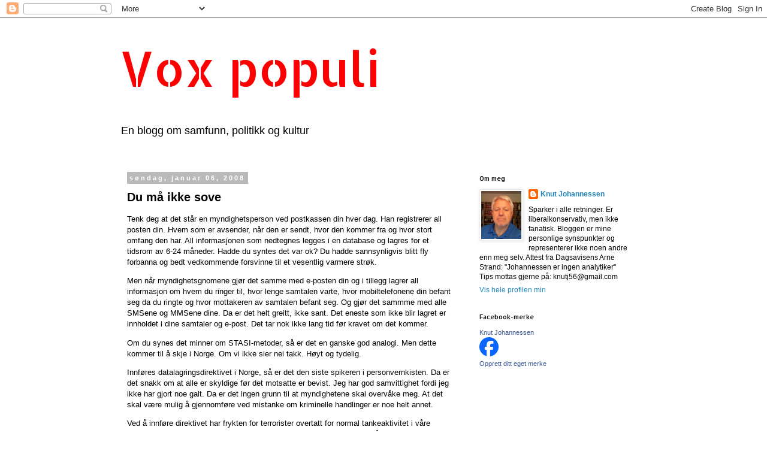

--- FILE ---
content_type: text/html; charset=UTF-8
request_url: https://voxpopulinor.blogspot.com/2008/01/du-m-ikke-sove.html?showComment=1200268800000
body_size: 36904
content:
<!DOCTYPE html>
<html class='v2' dir='ltr' lang='no'>
<head>
<link href='https://www.blogger.com/static/v1/widgets/335934321-css_bundle_v2.css' rel='stylesheet' type='text/css'/>
<meta content='width=1100' name='viewport'/>
<meta content='text/html; charset=UTF-8' http-equiv='Content-Type'/>
<meta content='blogger' name='generator'/>
<link href='https://voxpopulinor.blogspot.com/favicon.ico' rel='icon' type='image/x-icon'/>
<link href='http://voxpopulinor.blogspot.com/2008/01/du-m-ikke-sove.html' rel='canonical'/>
<link rel="alternate" type="application/atom+xml" title="Vox populi - Atom" href="https://voxpopulinor.blogspot.com/feeds/posts/default" />
<link rel="alternate" type="application/rss+xml" title="Vox populi - RSS" href="https://voxpopulinor.blogspot.com/feeds/posts/default?alt=rss" />
<link rel="service.post" type="application/atom+xml" title="Vox populi - Atom" href="https://www.blogger.com/feeds/24531096/posts/default" />

<link rel="alternate" type="application/atom+xml" title="Vox populi - Atom" href="https://voxpopulinor.blogspot.com/feeds/7766227840280857798/comments/default" />
<!--Can't find substitution for tag [blog.ieCssRetrofitLinks]-->
<meta content='http://voxpopulinor.blogspot.com/2008/01/du-m-ikke-sove.html' property='og:url'/>
<meta content='Du må ikke sove' property='og:title'/>
<meta content='Tenk deg at det står en myndighetsperson ved postkassen din hver dag. Han registrerer all posten din. Hvem som er avsender, når den er sendt...' property='og:description'/>
<title>Vox populi: Du må ikke sove</title>
<style type='text/css'>@font-face{font-family:'Allerta';font-style:normal;font-weight:400;font-display:swap;src:url(//fonts.gstatic.com/s/allerta/v19/TwMO-IAHRlkbx940YnYXSCiN9uc.woff2)format('woff2');unicode-range:U+0000-00FF,U+0131,U+0152-0153,U+02BB-02BC,U+02C6,U+02DA,U+02DC,U+0304,U+0308,U+0329,U+2000-206F,U+20AC,U+2122,U+2191,U+2193,U+2212,U+2215,U+FEFF,U+FFFD;}@font-face{font-family:'Allerta Stencil';font-style:normal;font-weight:400;font-display:swap;src:url(//fonts.gstatic.com/s/allertastencil/v24/HTx0L209KT-LmIE9N7OR6eiycOe1_Db29XP-vA.woff2)format('woff2');unicode-range:U+0000-00FF,U+0131,U+0152-0153,U+02BB-02BC,U+02C6,U+02DA,U+02DC,U+0304,U+0308,U+0329,U+2000-206F,U+20AC,U+2122,U+2191,U+2193,U+2212,U+2215,U+FEFF,U+FFFD;}</style>
<style id='page-skin-1' type='text/css'><!--
/*
-----------------------------------------------
Blogger Template Style
Name:     Simple
Designer: Blogger
URL:      www.blogger.com
----------------------------------------------- */
/* Content
----------------------------------------------- */
body {
font: normal normal 12px 'Trebuchet MS', Trebuchet, Verdana, sans-serif;
color: #000000;
background: #ffffff none no-repeat scroll center center;
padding: 0 0 0 0;
}
html body .region-inner {
min-width: 0;
max-width: 100%;
width: auto;
}
h2 {
font-size: 22px;
}
a:link {
text-decoration:none;
color: #2187ba;
}
a:visited {
text-decoration:none;
color: #878787;
}
a:hover {
text-decoration:underline;
color: #32a9ff;
}
.body-fauxcolumn-outer .fauxcolumn-inner {
background: transparent none repeat scroll top left;
_background-image: none;
}
.body-fauxcolumn-outer .cap-top {
position: absolute;
z-index: 1;
height: 400px;
width: 100%;
}
.body-fauxcolumn-outer .cap-top .cap-left {
width: 100%;
background: transparent none repeat-x scroll top left;
_background-image: none;
}
.content-outer {
-moz-box-shadow: 0 0 0 rgba(0, 0, 0, .15);
-webkit-box-shadow: 0 0 0 rgba(0, 0, 0, .15);
-goog-ms-box-shadow: 0 0 0 #333333;
box-shadow: 0 0 0 rgba(0, 0, 0, .15);
margin-bottom: 1px;
}
.content-inner {
padding: 10px 40px;
}
.content-inner {
background-color: #ffffff;
}
/* Header
----------------------------------------------- */
.header-outer {
background: transparent none repeat-x scroll 0 -400px;
_background-image: none;
}
.Header h1 {
font: normal normal 80px Allerta Stencil;
color: #ff0000;
text-shadow: 0 0 0 rgba(0, 0, 0, .2);
}
.Header h1 a {
color: #ff0000;
}
.Header .description {
font-size: 18px;
color: #000000;
}
.header-inner .Header .titlewrapper {
padding: 22px 0;
}
.header-inner .Header .descriptionwrapper {
padding: 0 0;
}
/* Tabs
----------------------------------------------- */
.tabs-inner .section:first-child {
border-top: 0 solid #dcdcdc;
}
.tabs-inner .section:first-child ul {
margin-top: -1px;
border-top: 1px solid #dcdcdc;
border-left: 1px solid #dcdcdc;
border-right: 1px solid #dcdcdc;
}
.tabs-inner .widget ul {
background: transparent none repeat-x scroll 0 -800px;
_background-image: none;
border-bottom: 1px solid #dcdcdc;
margin-top: 0;
margin-left: -30px;
margin-right: -30px;
}
.tabs-inner .widget li a {
display: inline-block;
padding: .6em 1em;
font: normal normal 12px 'Trebuchet MS', Trebuchet, Verdana, sans-serif;
color: #000000;
border-left: 1px solid #ffffff;
border-right: 1px solid #dcdcdc;
}
.tabs-inner .widget li:first-child a {
border-left: none;
}
.tabs-inner .widget li.selected a, .tabs-inner .widget li a:hover {
color: #000000;
background-color: #ededed;
text-decoration: none;
}
/* Columns
----------------------------------------------- */
.main-outer {
border-top: 0 solid transparent;
}
.fauxcolumn-left-outer .fauxcolumn-inner {
border-right: 1px solid transparent;
}
.fauxcolumn-right-outer .fauxcolumn-inner {
border-left: 1px solid transparent;
}
/* Headings
----------------------------------------------- */
div.widget > h2,
div.widget h2.title {
margin: 0 0 1em 0;
font: normal normal 11px Allerta;
color: #000000;
}
/* Widgets
----------------------------------------------- */
.widget .zippy {
color: #989898;
text-shadow: 2px 2px 1px rgba(0, 0, 0, .1);
}
.widget .popular-posts ul {
list-style: none;
}
/* Posts
----------------------------------------------- */
h2.date-header {
font: normal bold 11px Arial, Tahoma, Helvetica, FreeSans, sans-serif;
}
.date-header span {
background-color: #bababa;
color: #ffffff;
padding: 0.4em;
letter-spacing: 3px;
margin: inherit;
}
.main-inner {
padding-top: 35px;
padding-bottom: 65px;
}
.main-inner .column-center-inner {
padding: 0 0;
}
.main-inner .column-center-inner .section {
margin: 0 1em;
}
.post {
margin: 0 0 45px 0;
}
h3.post-title, .comments h4 {
font: normal bold 20px 'Trebuchet MS',Trebuchet,Verdana,sans-serif;
margin: .75em 0 0;
}
.post-body {
font-size: 110%;
line-height: 1.4;
position: relative;
}
.post-body img, .post-body .tr-caption-container, .Profile img, .Image img,
.BlogList .item-thumbnail img {
padding: 2px;
background: #ffffff;
border: 1px solid #ededed;
-moz-box-shadow: 1px 1px 5px rgba(0, 0, 0, .1);
-webkit-box-shadow: 1px 1px 5px rgba(0, 0, 0, .1);
box-shadow: 1px 1px 5px rgba(0, 0, 0, .1);
}
.post-body img, .post-body .tr-caption-container {
padding: 5px;
}
.post-body .tr-caption-container {
color: #000000;
}
.post-body .tr-caption-container img {
padding: 0;
background: transparent;
border: none;
-moz-box-shadow: 0 0 0 rgba(0, 0, 0, .1);
-webkit-box-shadow: 0 0 0 rgba(0, 0, 0, .1);
box-shadow: 0 0 0 rgba(0, 0, 0, .1);
}
.post-header {
margin: 0 0 1.5em;
line-height: 1.6;
font-size: 90%;
}
.post-footer {
margin: 20px -2px 0;
padding: 5px 10px;
color: #656565;
background-color: #ededed;
border-bottom: 1px solid #ededed;
line-height: 1.6;
font-size: 90%;
}
#comments .comment-author {
padding-top: 1.5em;
border-top: 1px solid transparent;
background-position: 0 1.5em;
}
#comments .comment-author:first-child {
padding-top: 0;
border-top: none;
}
.avatar-image-container {
margin: .2em 0 0;
}
#comments .avatar-image-container img {
border: 1px solid #ededed;
}
/* Comments
----------------------------------------------- */
.comments .comments-content .icon.blog-author {
background-repeat: no-repeat;
background-image: url([data-uri]);
}
.comments .comments-content .loadmore a {
border-top: 1px solid #989898;
border-bottom: 1px solid #989898;
}
.comments .comment-thread.inline-thread {
background-color: #ededed;
}
.comments .continue {
border-top: 2px solid #989898;
}
/* Accents
---------------------------------------------- */
.section-columns td.columns-cell {
border-left: 1px solid transparent;
}
.blog-pager {
background: transparent url(//www.blogblog.com/1kt/simple/paging_dot.png) repeat-x scroll top center;
}
.blog-pager-older-link, .home-link,
.blog-pager-newer-link {
background-color: #ffffff;
padding: 5px;
}
.footer-outer {
border-top: 1px dashed #bbbbbb;
}
/* Mobile
----------------------------------------------- */
body.mobile  {
background-size: auto;
}
.mobile .body-fauxcolumn-outer {
background: transparent none repeat scroll top left;
}
.mobile .body-fauxcolumn-outer .cap-top {
background-size: 100% auto;
}
.mobile .content-outer {
-webkit-box-shadow: 0 0 3px rgba(0, 0, 0, .15);
box-shadow: 0 0 3px rgba(0, 0, 0, .15);
}
.mobile .tabs-inner .widget ul {
margin-left: 0;
margin-right: 0;
}
.mobile .post {
margin: 0;
}
.mobile .main-inner .column-center-inner .section {
margin: 0;
}
.mobile .date-header span {
padding: 0.1em 10px;
margin: 0 -10px;
}
.mobile h3.post-title {
margin: 0;
}
.mobile .blog-pager {
background: transparent none no-repeat scroll top center;
}
.mobile .footer-outer {
border-top: none;
}
.mobile .main-inner, .mobile .footer-inner {
background-color: #ffffff;
}
.mobile-index-contents {
color: #000000;
}
.mobile-link-button {
background-color: #2187ba;
}
.mobile-link-button a:link, .mobile-link-button a:visited {
color: #ffffff;
}
.mobile .tabs-inner .section:first-child {
border-top: none;
}
.mobile .tabs-inner .PageList .widget-content {
background-color: #ededed;
color: #000000;
border-top: 1px solid #dcdcdc;
border-bottom: 1px solid #dcdcdc;
}
.mobile .tabs-inner .PageList .widget-content .pagelist-arrow {
border-left: 1px solid #dcdcdc;
}

--></style>
<style id='template-skin-1' type='text/css'><!--
body {
min-width: 960px;
}
.content-outer, .content-fauxcolumn-outer, .region-inner {
min-width: 960px;
max-width: 960px;
_width: 960px;
}
.main-inner .columns {
padding-left: 0;
padding-right: 310px;
}
.main-inner .fauxcolumn-center-outer {
left: 0;
right: 310px;
/* IE6 does not respect left and right together */
_width: expression(this.parentNode.offsetWidth -
parseInt("0") -
parseInt("310px") + 'px');
}
.main-inner .fauxcolumn-left-outer {
width: 0;
}
.main-inner .fauxcolumn-right-outer {
width: 310px;
}
.main-inner .column-left-outer {
width: 0;
right: 100%;
margin-left: -0;
}
.main-inner .column-right-outer {
width: 310px;
margin-right: -310px;
}
#layout {
min-width: 0;
}
#layout .content-outer {
min-width: 0;
width: 800px;
}
#layout .region-inner {
min-width: 0;
width: auto;
}
body#layout div.add_widget {
padding: 8px;
}
body#layout div.add_widget a {
margin-left: 32px;
}
--></style>
<link href='https://www.blogger.com/dyn-css/authorization.css?targetBlogID=24531096&amp;zx=e4a79f95-43c3-4028-a0a1-bab74afcb5dd' media='none' onload='if(media!=&#39;all&#39;)media=&#39;all&#39;' rel='stylesheet'/><noscript><link href='https://www.blogger.com/dyn-css/authorization.css?targetBlogID=24531096&amp;zx=e4a79f95-43c3-4028-a0a1-bab74afcb5dd' rel='stylesheet'/></noscript>
<meta name='google-adsense-platform-account' content='ca-host-pub-1556223355139109'/>
<meta name='google-adsense-platform-domain' content='blogspot.com'/>

<!-- data-ad-client=ca-pub-0930460050385653 -->

</head>
<body class='loading variant-simplysimple'>
<div class='navbar section' id='navbar' name='Navbar'><div class='widget Navbar' data-version='1' id='Navbar1'><script type="text/javascript">
    function setAttributeOnload(object, attribute, val) {
      if(window.addEventListener) {
        window.addEventListener('load',
          function(){ object[attribute] = val; }, false);
      } else {
        window.attachEvent('onload', function(){ object[attribute] = val; });
      }
    }
  </script>
<div id="navbar-iframe-container"></div>
<script type="text/javascript" src="https://apis.google.com/js/platform.js"></script>
<script type="text/javascript">
      gapi.load("gapi.iframes:gapi.iframes.style.bubble", function() {
        if (gapi.iframes && gapi.iframes.getContext) {
          gapi.iframes.getContext().openChild({
              url: 'https://www.blogger.com/navbar/24531096?po\x3d7766227840280857798\x26origin\x3dhttps://voxpopulinor.blogspot.com',
              where: document.getElementById("navbar-iframe-container"),
              id: "navbar-iframe"
          });
        }
      });
    </script><script type="text/javascript">
(function() {
var script = document.createElement('script');
script.type = 'text/javascript';
script.src = '//pagead2.googlesyndication.com/pagead/js/google_top_exp.js';
var head = document.getElementsByTagName('head')[0];
if (head) {
head.appendChild(script);
}})();
</script>
</div></div>
<div class='body-fauxcolumns'>
<div class='fauxcolumn-outer body-fauxcolumn-outer'>
<div class='cap-top'>
<div class='cap-left'></div>
<div class='cap-right'></div>
</div>
<div class='fauxborder-left'>
<div class='fauxborder-right'></div>
<div class='fauxcolumn-inner'>
</div>
</div>
<div class='cap-bottom'>
<div class='cap-left'></div>
<div class='cap-right'></div>
</div>
</div>
</div>
<div class='content'>
<div class='content-fauxcolumns'>
<div class='fauxcolumn-outer content-fauxcolumn-outer'>
<div class='cap-top'>
<div class='cap-left'></div>
<div class='cap-right'></div>
</div>
<div class='fauxborder-left'>
<div class='fauxborder-right'></div>
<div class='fauxcolumn-inner'>
</div>
</div>
<div class='cap-bottom'>
<div class='cap-left'></div>
<div class='cap-right'></div>
</div>
</div>
</div>
<div class='content-outer'>
<div class='content-cap-top cap-top'>
<div class='cap-left'></div>
<div class='cap-right'></div>
</div>
<div class='fauxborder-left content-fauxborder-left'>
<div class='fauxborder-right content-fauxborder-right'></div>
<div class='content-inner'>
<header>
<div class='header-outer'>
<div class='header-cap-top cap-top'>
<div class='cap-left'></div>
<div class='cap-right'></div>
</div>
<div class='fauxborder-left header-fauxborder-left'>
<div class='fauxborder-right header-fauxborder-right'></div>
<div class='region-inner header-inner'>
<div class='header section' id='header' name='Overskrift'><div class='widget Header' data-version='1' id='Header1'>
<div id='header-inner'>
<div class='titlewrapper'>
<h1 class='title'>
<a href='https://voxpopulinor.blogspot.com/'>
Vox populi
</a>
</h1>
</div>
<div class='descriptionwrapper'>
<p class='description'><span>En blogg om samfunn, politikk og kultur</span></p>
</div>
</div>
</div></div>
</div>
</div>
<div class='header-cap-bottom cap-bottom'>
<div class='cap-left'></div>
<div class='cap-right'></div>
</div>
</div>
</header>
<div class='tabs-outer'>
<div class='tabs-cap-top cap-top'>
<div class='cap-left'></div>
<div class='cap-right'></div>
</div>
<div class='fauxborder-left tabs-fauxborder-left'>
<div class='fauxborder-right tabs-fauxborder-right'></div>
<div class='region-inner tabs-inner'>
<div class='tabs no-items section' id='crosscol' name='Krysskolonne'></div>
<div class='tabs no-items section' id='crosscol-overflow' name='Cross-Column 2'></div>
</div>
</div>
<div class='tabs-cap-bottom cap-bottom'>
<div class='cap-left'></div>
<div class='cap-right'></div>
</div>
</div>
<div class='main-outer'>
<div class='main-cap-top cap-top'>
<div class='cap-left'></div>
<div class='cap-right'></div>
</div>
<div class='fauxborder-left main-fauxborder-left'>
<div class='fauxborder-right main-fauxborder-right'></div>
<div class='region-inner main-inner'>
<div class='columns fauxcolumns'>
<div class='fauxcolumn-outer fauxcolumn-center-outer'>
<div class='cap-top'>
<div class='cap-left'></div>
<div class='cap-right'></div>
</div>
<div class='fauxborder-left'>
<div class='fauxborder-right'></div>
<div class='fauxcolumn-inner'>
</div>
</div>
<div class='cap-bottom'>
<div class='cap-left'></div>
<div class='cap-right'></div>
</div>
</div>
<div class='fauxcolumn-outer fauxcolumn-left-outer'>
<div class='cap-top'>
<div class='cap-left'></div>
<div class='cap-right'></div>
</div>
<div class='fauxborder-left'>
<div class='fauxborder-right'></div>
<div class='fauxcolumn-inner'>
</div>
</div>
<div class='cap-bottom'>
<div class='cap-left'></div>
<div class='cap-right'></div>
</div>
</div>
<div class='fauxcolumn-outer fauxcolumn-right-outer'>
<div class='cap-top'>
<div class='cap-left'></div>
<div class='cap-right'></div>
</div>
<div class='fauxborder-left'>
<div class='fauxborder-right'></div>
<div class='fauxcolumn-inner'>
</div>
</div>
<div class='cap-bottom'>
<div class='cap-left'></div>
<div class='cap-right'></div>
</div>
</div>
<!-- corrects IE6 width calculation -->
<div class='columns-inner'>
<div class='column-center-outer'>
<div class='column-center-inner'>
<div class='main section' id='main' name='Hoveddel'><div class='widget Blog' data-version='1' id='Blog1'>
<div class='blog-posts hfeed'>

          <div class="date-outer">
        
<h2 class='date-header'><span>søndag, januar 06, 2008</span></h2>

          <div class="date-posts">
        
<div class='post-outer'>
<div class='post hentry uncustomized-post-template' itemprop='blogPost' itemscope='itemscope' itemtype='http://schema.org/BlogPosting'>
<meta content='24531096' itemprop='blogId'/>
<meta content='7766227840280857798' itemprop='postId'/>
<a name='7766227840280857798'></a>
<h3 class='post-title entry-title' itemprop='name'>
Du må ikke sove
</h3>
<div class='post-header'>
<div class='post-header-line-1'></div>
</div>
<div class='post-body entry-content' id='post-body-7766227840280857798' itemprop='description articleBody'>
<p class="MsoNormal">Tenk deg at det står en myndighetsperson ved postkassen din hver dag. Han registrerer all posten din. Hvem som er avsender, når den er sendt, hvor den kommer fra og hvor stort omfang den har. All informasjonen som nedtegnes legges i en database og lagres for et tidsrom av 6-24 måneder. Hadde du syntes det var ok? Du hadde sannsynligvis blitt fly forbanna og bedt vedkommende forsvinne til et vesentlig varmere strøk.<o:p></o:p></p><p class="MsoNormal"><o:p></o:p>Men når myndighetsgnomene gjør det samme med e-posten din og i tillegg lagrer all informasjon om hvem du ringer til, hvor lenge samtalen varte, hvor mobiltelefonene din befant seg da du ringte og hvor mottakeren av samtalen befant seg. Og gjør det sammme med alle SMSene og MMSene dine. Da er det helt greitt, ikke sant. Det eneste som ikke blir lagret er innholdet i dine samtaler og e-post. Det tar nok ikke lang tid før kravet om det kommer.<br /></p>        <p class="MsoNormal">Om du synes det minner om STASI-metoder, så er det en ganske god analogi. <o:p></o:p>Men dette kommer til å skje i Norge. Om vi ikke sier nei takk. Høyt og tydelig.<o:p></o:p></p>    <p class="MsoNormal"><o:p></o:p>Innføres datalagringsdirektivet i Norge, så er det den siste spikeren i personvernkisten. Da er det snakk om at alle er skyldige før det motsatte er bevist. Jeg har god samvittighet fordi jeg ikke har gjort noe galt. Da er det ingen grunn til at myndighetene skal overvåke meg. At det skal være mulig å gjennomføre ved mistanke om kriminelle handlinger er noe helt annet.<o:p></o:p></p><p class="MsoNormal"><o:p></o:p>Ved å innføre direktivet har frykten for terrorister overtatt for normal tankeaktivitet i våre myndigheters hode. Om det sa Benjamin Franklin: &#8221;Den som er villig til å ofre sin frihet for en stund i trygghet, fortjener hverken frihet eller trygghet.&#8221;<br /></p>    <p class="MsoNormal"><o:p></o:p>Det uforståelige er at pressen er nesten fraværende. Men det er jo så mye annet om er viktig, kanskje. Dagens Næringsliv trodde dette var innført fra og med 1. januar. Det er det ikke, så det ennå tid til å si fra. <span style=""> </span>Min honnør går til Stavanger Aftenblad og Bergens Tidende. De har på lederplass og i de digitale utgavene fokusert på temaet. Jeg anbefaler både Sven Egil Omdals <a href="http://www.aftenbladet.no/debatt/medieblikk/article573138.ece" style="color: rgb(51, 51, 255);">&#8221;I stillhet blir vi Øst-Tyskland&#8221;</a> og <span style=""> </span>lederen i BT <a href="http://www.bt.no/meninger/leder/article471251.ece" style="color: rgb(51, 51, 255);">&#8221;De andres liv&#8221;.</a></p><p class="MsoNormal"><a href="http://www.datatilsynet.no/templates/Page____2109.aspx" style="color: rgb(51, 51, 255);">Datatilsynet</a> er eksemplarisk tilstede og advarer. Du kan forøvrig lese <a href="http://eur-lex.europa.eu/LexUriServ/site/da/oj/2006/l_105/l_10520060413da00540063.pdf" style="color: rgb(51, 51, 255);">hele direktivet</a> på tilsynets hjemmeside (dansk tekst)</p>Dataene vil selvsagt bli lagret på beste og sikreste måte. Hvor sikkert det er, kan sikkert <a href="http://politiken.dk/udland/article435677.ece" style="color: rgb(51, 51, 255);">25 millioner  engelskmenn fortelle noe om. </a><br /><p class="MsoNormal">En måte å si fra at du ikke ønsker direktivet, er å skrive under på <a href="http://opprop.no/opprop.php?id=neitileudir" style="color: rgb(51, 51, 255);">dette oppropet</a>. Jeg håper flest mulig vil bidra.</p><span style="font-weight: bold;">Oppdatert: Lørdag 12.08 kl. 1720: Det er problemer med å signere. Jeg har vært i kontakt med Dagbladet som bekrefter dette, men de regner med å ha orden på opprop.no i løpet av kort tid. Så ikke gi opp, men prøv igjen litt senere.<br /><br /><span style="color: rgb(255, 0, 0);">Oppdatert: Lørdag 12.08 kl. 1731: Det skal nå være ordnet slik at du kan signere igjen. </span><br /></span>
<div style='clear: both;'></div>
</div>
<div class='post-footer'>
<div class='post-footer-line post-footer-line-1'>
<span class='post-author vcard'>
Lagt inn av
<span class='fn' itemprop='author' itemscope='itemscope' itemtype='http://schema.org/Person'>
<meta content='https://www.blogger.com/profile/10690154870266479754' itemprop='url'/>
<a class='g-profile' href='https://www.blogger.com/profile/10690154870266479754' rel='author' title='author profile'>
<span itemprop='name'>Knut Johannessen</span>
</a>
</span>
</span>
<span class='post-timestamp'>
kl.
<meta content='http://voxpopulinor.blogspot.com/2008/01/du-m-ikke-sove.html' itemprop='url'/>
<a class='timestamp-link' href='https://voxpopulinor.blogspot.com/2008/01/du-m-ikke-sove.html' rel='bookmark' title='permanent link'><abbr class='published' itemprop='datePublished' title='2008-01-06T19:57:00+01:00'>19:57</abbr></a>
</span>
<span class='post-comment-link'>
</span>
<span class='post-icons'>
<span class='item-action'>
<a href='https://www.blogger.com/email-post/24531096/7766227840280857798' title='Send innlegg i e-post'>
<img alt='' class='icon-action' height='13' src='https://resources.blogblog.com/img/icon18_email.gif' width='18'/>
</a>
</span>
<span class='item-control blog-admin pid-1279132394'>
<a href='https://www.blogger.com/post-edit.g?blogID=24531096&postID=7766227840280857798&from=pencil' title='Rediger innlegg'>
<img alt='' class='icon-action' height='18' src='https://resources.blogblog.com/img/icon18_edit_allbkg.gif' width='18'/>
</a>
</span>
</span>
<div class='post-share-buttons goog-inline-block'>
<a class='goog-inline-block share-button sb-email' href='https://www.blogger.com/share-post.g?blogID=24531096&postID=7766227840280857798&target=email' target='_blank' title='Send dette via e-post'><span class='share-button-link-text'>Send dette via e-post</span></a><a class='goog-inline-block share-button sb-blog' href='https://www.blogger.com/share-post.g?blogID=24531096&postID=7766227840280857798&target=blog' onclick='window.open(this.href, "_blank", "height=270,width=475"); return false;' target='_blank' title='Blogg dette!'><span class='share-button-link-text'>Blogg dette!</span></a><a class='goog-inline-block share-button sb-twitter' href='https://www.blogger.com/share-post.g?blogID=24531096&postID=7766227840280857798&target=twitter' target='_blank' title='Del på X'><span class='share-button-link-text'>Del på X</span></a><a class='goog-inline-block share-button sb-facebook' href='https://www.blogger.com/share-post.g?blogID=24531096&postID=7766227840280857798&target=facebook' onclick='window.open(this.href, "_blank", "height=430,width=640"); return false;' target='_blank' title='Del på Facebook'><span class='share-button-link-text'>Del på Facebook</span></a><a class='goog-inline-block share-button sb-pinterest' href='https://www.blogger.com/share-post.g?blogID=24531096&postID=7766227840280857798&target=pinterest' target='_blank' title='Del på Pinterest'><span class='share-button-link-text'>Del på Pinterest</span></a>
</div>
</div>
<div class='post-footer-line post-footer-line-2'>
<span class='post-labels'>
Etiketter:
<a href='https://voxpopulinor.blogspot.com/search/label/datalagringsdirektiv' rel='tag'>datalagringsdirektiv</a>,
<a href='https://voxpopulinor.blogspot.com/search/label/EU' rel='tag'>EU</a>,
<a href='https://voxpopulinor.blogspot.com/search/label/frihet' rel='tag'>frihet</a>,
<a href='https://voxpopulinor.blogspot.com/search/label/personvern' rel='tag'>personvern</a>
</span>
</div>
<div class='post-footer-line post-footer-line-3'>
<span class='post-location'>
</span>
</div>
</div>
</div>
<div class='comments' id='comments'>
<a name='comments'></a>
<h4>52 kommentarer:</h4>
<div id='Blog1_comments-block-wrapper'>
<dl class='avatar-comment-indent' id='comments-block'>
<dt class='comment-author ' id='c9144807047095111098'>
<a name='c9144807047095111098'></a>
<div class="avatar-image-container avatar-stock"><span dir="ltr"><img src="//resources.blogblog.com/img/blank.gif" width="35" height="35" alt="" title="Anonym">

</span></div>
Anonym
sa...
</dt>
<dd class='comment-body' id='Blog1_cmt-9144807047095111098'>
<p>
Signert.
</p>
</dd>
<dd class='comment-footer'>
<span class='comment-timestamp'>
<a href='https://voxpopulinor.blogspot.com/2008/01/du-m-ikke-sove.html?showComment=1199694420000#c9144807047095111098' title='comment permalink'>
mandag, 07 januar, 2008
</a>
<span class='item-control blog-admin pid-1988179427'>
<a class='comment-delete' href='https://www.blogger.com/comment/delete/24531096/9144807047095111098' title='Slett kommentar'>
<img src='https://resources.blogblog.com/img/icon_delete13.gif'/>
</a>
</span>
</span>
</dd>
<dt class='comment-author ' id='c4814392061345402143'>
<a name='c4814392061345402143'></a>
<div class="avatar-image-container avatar-stock"><span dir="ltr"><img src="//resources.blogblog.com/img/blank.gif" width="35" height="35" alt="" title="Anonym">

</span></div>
Anonym
sa...
</dt>
<dd class='comment-body' id='Blog1_cmt-4814392061345402143'>
<p>
Endelig noen andre som bryr seg også! Dette er det skumleste direktivet på evigheter, og det rammer alle. Jeg synes det er absurd at det ikke er mer bråk, og jeg prøver å bråke det jeg kan.<BR/><BR/>Oppropet er signert, og det bør komme en del kronikker og leserinnlegg på dette utover det lille jeg har lest i Dagens Næringsliv.<BR/><BR/>Som ræddis og venstreradikaler er det litt fortvilet at det eneste skikkelige jeg har lest om dette er på bloggen din (og du er jo ikke veldig rød av deg ^.^) og fra Høyremannen Georg Apenes. *sukk*<BR/><BR/>Ellers- jeg lurer på hvordan du stiller deg til EØS-avtalen i forhold til direktiver som dette? Dette er jo regler som innføres i alle EU-landene nå. Vi kan bruke vetoretten vår mot direktivet, men EU blir dårligere og dårligere på personvern over hele fjøla. Jeg er Nei-aktivist, men jeg gjetter på at du har sympatiene dine hos Europabevegelsen. Hva tenker du?
</p>
</dd>
<dd class='comment-footer'>
<span class='comment-timestamp'>
<a href='https://voxpopulinor.blogspot.com/2008/01/du-m-ikke-sove.html?showComment=1199696520000#c4814392061345402143' title='comment permalink'>
mandag, 07 januar, 2008
</a>
<span class='item-control blog-admin pid-1988179427'>
<a class='comment-delete' href='https://www.blogger.com/comment/delete/24531096/4814392061345402143' title='Slett kommentar'>
<img src='https://resources.blogblog.com/img/icon_delete13.gif'/>
</a>
</span>
</span>
</dd>
<dt class='comment-author blog-author' id='c39117456031254198'>
<a name='c39117456031254198'></a>
<div class="avatar-image-container vcard"><span dir="ltr"><a href="https://www.blogger.com/profile/10690154870266479754" target="" rel="nofollow" onclick="" class="avatar-hovercard" id="av-39117456031254198-10690154870266479754"><img src="https://resources.blogblog.com/img/blank.gif" width="35" height="35" class="delayLoad" style="display: none;" longdesc="//blogger.googleusercontent.com/img/b/R29vZ2xl/AVvXsEhPKQdkWqKFv203bJyG9rlfryFngx2Ux7Q6uHMOXibkTAr_aMUi2is9Bd9yhQ8KwfeyBcPRoTKfBfTKpJmXeDq9X2Jolq0l1pBOIWcwWi6m1M0aXH8EIDRdqrlBS4bwiQ/s45-c/2012-06-14+12.50.15.jpg" alt="" title="Knut Johannessen">

<noscript><img src="//blogger.googleusercontent.com/img/b/R29vZ2xl/AVvXsEhPKQdkWqKFv203bJyG9rlfryFngx2Ux7Q6uHMOXibkTAr_aMUi2is9Bd9yhQ8KwfeyBcPRoTKfBfTKpJmXeDq9X2Jolq0l1pBOIWcwWi6m1M0aXH8EIDRdqrlBS4bwiQ/s45-c/2012-06-14+12.50.15.jpg" width="35" height="35" class="photo" alt=""></noscript></a></span></div>
<a href='https://www.blogger.com/profile/10690154870266479754' rel='nofollow'>Knut Johannessen</a>
sa...
</dt>
<dd class='comment-body' id='Blog1_cmt-39117456031254198'>
<p>
tb: Takk!!<BR/><BR/>virrvarr: For det første er det ikke så rart at det er vi på den blå side av streken som protesterer heftigst. Enkeltindividet og dets rettigheter har jo normalt ikke vært en sosialistisk øvelse. Derfor tror jeg venstresiden er relativt stille om dette direktivet og det gjelder også pressen. <BR/><BR/>Men det paradoksale er jo at overvåkning stort sett har gått ut over venstresiden. <BR/><BR/>Det gleder meg derfor at du er enig !<BR/><BR/>Jeg innrømmer gjerne stor ambivalens i forhold til EU og EØS-direktiv som dette. Men siden resultatet er at vi innfører de fleste direktiv mer eller mindre uten debatt, så vil det være en fordel å kunne være med på den demokratiske prosessen i forkant av at direktivene utformes.<BR/><BR/>Jeg finner det vanskeligere og vanskeligere i en situasjon det snart bare er Norge, Sveits og Island som står utenfor. Jeg har store betenkeligheter, men har til slutt falt ned på at det er bedre å  slåss for mine synspunkter innenfor, enn å være helt utenfor. <BR/><BR/>Men det byråkratiske og topptunge EU vi ser nå, har mange sider av seg som jeg sterkt misliker.
</p>
</dd>
<dd class='comment-footer'>
<span class='comment-timestamp'>
<a href='https://voxpopulinor.blogspot.com/2008/01/du-m-ikke-sove.html?showComment=1199697780000#c39117456031254198' title='comment permalink'>
mandag, 07 januar, 2008
</a>
<span class='item-control blog-admin pid-1279132394'>
<a class='comment-delete' href='https://www.blogger.com/comment/delete/24531096/39117456031254198' title='Slett kommentar'>
<img src='https://resources.blogblog.com/img/icon_delete13.gif'/>
</a>
</span>
</span>
</dd>
<dt class='comment-author ' id='c5259477207974370423'>
<a name='c5259477207974370423'></a>
<div class="avatar-image-container avatar-stock"><span dir="ltr"><img src="//resources.blogblog.com/img/blank.gif" width="35" height="35" alt="" title="Anonym">

</span></div>
Anonym
sa...
</dt>
<dd class='comment-body' id='Blog1_cmt-5259477207974370423'>
<p>
Hele prosessen rundt innføring av EØS/EU-direktiver er skremmende, synes jeg. <BR/><BR/>Når det er noe kontroversielt noe, later AP som om det er deres &#171;gode idé&#187;, hvis ikke innføres det som forskrift i departementet. Erling Folkvord har et nydelig essay på hvordan hele den prosessen rundt direktivene så ut da han satt på stortinget, om hvordan alle var helt for at departementent bare skulle få innføre dem fordi &#171;det var så mye jobb med å ta dem i stortinget, det kom jo så mange, og det var direktiver.&#187;<BR/><BR/>Vips, så var det untatt offentligheten for alle praktiske formål.<BR/><BR/>Etter å ha pratet med folk som forsøker seg som lobbyister i EU, er jeg ganske sikker på at det ikke er et holdbart demokratiprosjekt uavhengig om hva man synes om Romatraktaten og De fire frihetene.<BR/><BR/>Og ja- alle oss som har politisk aktivisme, demonstrasjoner ol på samvittigheten  bør reagere ekstra mye på dette- rett og slett fordi det er den slags aktivitet som oftest registreres og brukes mot en, historisk sett.<BR/><BR/>Vel, jeg får sparke igang mitt eget parti, tror jeg. De har mapper alle sammen, og får slutte å være så trege å ha med å gjøre.
</p>
</dd>
<dd class='comment-footer'>
<span class='comment-timestamp'>
<a href='https://voxpopulinor.blogspot.com/2008/01/du-m-ikke-sove.html?showComment=1199698920000#c5259477207974370423' title='comment permalink'>
mandag, 07 januar, 2008
</a>
<span class='item-control blog-admin pid-1988179427'>
<a class='comment-delete' href='https://www.blogger.com/comment/delete/24531096/5259477207974370423' title='Slett kommentar'>
<img src='https://resources.blogblog.com/img/icon_delete13.gif'/>
</a>
</span>
</span>
</dd>
<dt class='comment-author ' id='c3546371032989456799'>
<a name='c3546371032989456799'></a>
<div class="avatar-image-container avatar-stock"><span dir="ltr"><img src="//resources.blogblog.com/img/blank.gif" width="35" height="35" alt="" title="Anonym">

</span></div>
Anonym
sa...
</dt>
<dd class='comment-body' id='Blog1_cmt-3546371032989456799'>
<p>
Jeg har definert meg sjøl som sosialist og anarkist i mer enn 30 år nå, på den røde siden av streke altså, og det med relativt god margin ;-), og enkeltindividet og dets rettigheter i forhold til mer eller mindre totalitær stats- og kapitalmakt er og har altså vært sentralt for meg. <BR/>Men ok, det er nok mange som kaller seg sosialister som ikke har vært god på den øvelsen der... Og Arbeiderpartiet kan man uansett aldri stole på.<BR/><BR/>Uansett er dette en svært viktig sak!
</p>
</dd>
<dd class='comment-footer'>
<span class='comment-timestamp'>
<a href='https://voxpopulinor.blogspot.com/2008/01/du-m-ikke-sove.html?showComment=1199700660000#c3546371032989456799' title='comment permalink'>
mandag, 07 januar, 2008
</a>
<span class='item-control blog-admin pid-1988179427'>
<a class='comment-delete' href='https://www.blogger.com/comment/delete/24531096/3546371032989456799' title='Slett kommentar'>
<img src='https://resources.blogblog.com/img/icon_delete13.gif'/>
</a>
</span>
</span>
</dd>
<dt class='comment-author ' id='c3667695942340065834'>
<a name='c3667695942340065834'></a>
<div class="avatar-image-container vcard"><span dir="ltr"><a href="https://www.blogger.com/profile/05294944596694804269" target="" rel="nofollow" onclick="" class="avatar-hovercard" id="av-3667695942340065834-05294944596694804269"><img src="https://resources.blogblog.com/img/blank.gif" width="35" height="35" class="delayLoad" style="display: none;" longdesc="//blogger.googleusercontent.com/img/b/R29vZ2xl/AVvXsEhfDmIWpcig-womX4jl3PRI3Q4e6laNvIRB9LSmIdoHCq_GObWx6rv8ox9gE8qfWzfkm4vZvO7JZ5UOWTxGUTVjVK1a3HnccSkxuDxx0pj_aiLwDHPcsl4WlqW5nQBKOw/s45-c/logo.gif" alt="" title="Programsekretariatet">

<noscript><img src="//blogger.googleusercontent.com/img/b/R29vZ2xl/AVvXsEhfDmIWpcig-womX4jl3PRI3Q4e6laNvIRB9LSmIdoHCq_GObWx6rv8ox9gE8qfWzfkm4vZvO7JZ5UOWTxGUTVjVK1a3HnccSkxuDxx0pj_aiLwDHPcsl4WlqW5nQBKOw/s45-c/logo.gif" width="35" height="35" class="photo" alt=""></noscript></a></span></div>
<a href='https://www.blogger.com/profile/05294944596694804269' rel='nofollow'>Programsekretariatet</a>
sa...
</dt>
<dd class='comment-body' id='Blog1_cmt-3667695942340065834'>
<p>
Hei. Har registrert oppropet ditt, og er vel i ferd med å kvittere på det. Men et spørsmål: Jeg trodde oppriktig at det er vedtatt innført og er gjeldende fra 1.1 2008 - altså nå? <BR/><BR/>Jeg kjenner til direktivet og innholdet, men har ikke fulgt nøye med på prosessen. Så - helt oppriktig lurer jeg på: Vet du hva som er tidsfristen som er satt i Norge (jada, jeg kan sikkert lese meg frem til det gjennom lenkene, men det nå litt lettere å bare spørre... :-)
</p>
</dd>
<dd class='comment-footer'>
<span class='comment-timestamp'>
<a href='https://voxpopulinor.blogspot.com/2008/01/du-m-ikke-sove.html?showComment=1199706240000#c3667695942340065834' title='comment permalink'>
mandag, 07 januar, 2008
</a>
<span class='item-control blog-admin pid-696239311'>
<a class='comment-delete' href='https://www.blogger.com/comment/delete/24531096/3667695942340065834' title='Slett kommentar'>
<img src='https://resources.blogblog.com/img/icon_delete13.gif'/>
</a>
</span>
</span>
</dd>
<dt class='comment-author blog-author' id='c5872192434472316475'>
<a name='c5872192434472316475'></a>
<div class="avatar-image-container vcard"><span dir="ltr"><a href="https://www.blogger.com/profile/10690154870266479754" target="" rel="nofollow" onclick="" class="avatar-hovercard" id="av-5872192434472316475-10690154870266479754"><img src="https://resources.blogblog.com/img/blank.gif" width="35" height="35" class="delayLoad" style="display: none;" longdesc="//blogger.googleusercontent.com/img/b/R29vZ2xl/AVvXsEhPKQdkWqKFv203bJyG9rlfryFngx2Ux7Q6uHMOXibkTAr_aMUi2is9Bd9yhQ8KwfeyBcPRoTKfBfTKpJmXeDq9X2Jolq0l1pBOIWcwWi6m1M0aXH8EIDRdqrlBS4bwiQ/s45-c/2012-06-14+12.50.15.jpg" alt="" title="Knut Johannessen">

<noscript><img src="//blogger.googleusercontent.com/img/b/R29vZ2xl/AVvXsEhPKQdkWqKFv203bJyG9rlfryFngx2Ux7Q6uHMOXibkTAr_aMUi2is9Bd9yhQ8KwfeyBcPRoTKfBfTKpJmXeDq9X2Jolq0l1pBOIWcwWi6m1M0aXH8EIDRdqrlBS4bwiQ/s45-c/2012-06-14+12.50.15.jpg" width="35" height="35" class="photo" alt=""></noscript></a></span></div>
<a href='https://www.blogger.com/profile/10690154870266479754' rel='nofollow'>Knut Johannessen</a>
sa...
</dt>
<dd class='comment-body' id='Blog1_cmt-5872192434472316475'>
<p>
Programsekreteriatet: Det råder stor fovirring om implementeringstidspunktet. Dagens Næringsliv trodde også det var 1. januar. Bergens Tidende tror det er 15. mars, men poenget er at det er ikke vedtatt en endelig dato.<BR/><BR/>Jeg kan gjengi svaret som Liv Signe Navarsete ga til Ellingsen i FrP 12. desember i år:<BR/><BR/>"Dokument nr. 15 (2007-2008), Spørsmål nr. 341, datert 05.12.2007<BR/> <BR/>Fra Jan Arild Ellingsen (FrP) til samferdselsministeren<BR/>Besvart  12.12.2007 av samferdselsminister Liv Signe Navarsete (Sp)<BR/><BR/>Spørsmål:<BR/>Norge, har forpliktet seg til å innføre de EU direktiver som man ikke ønsker å bruke veto mot. Et direktiv er EU direktiv 2006/24/EC om lagring; det såkalte lagringsdirektivet. Siden dette er et viktig verktøy blant annet i kampen mot terror vil jeg gjerne vite når Stortinget kan få seg forelagt en lovsak om direktivet og slik gjennomføre det som forventes av oss?<BR/><BR/>Begrunnelse:<BR/>I Sverige vil det nevnte direktivet være på plass lovmessig fra 2009, i Finnland fra 3. kvartal 2008 og Danmark fra august 2008. Norge, derimot, sliter med å få dette på plass. Min bekymring gjelder blant annet muligheten til å oppklare og bekjempe grov kriminalitet og terror. Så lenge det blir et avvik mellom oss og de øvrige nordiske land vil dette kunne tiltrekke negativ oppmerksomhet fra personer eller grupper som ønsker å ramme oss. Det er derfor avgjørende at man står samlet i kampen mot slike hendelser, noe man gjør via tilnærmet identisk lovverk. Dette er noe Justisministeren har understreket mer enn en gang.<BR/>Jeg imøteser derfor statsrådens svar.<BR/><BR/>Svar:<BR/>Eventuell implementering av datalagringsdirektivet i Norge vil kreve endringer både i lov om elektronisk kommunikasjon og i straffeprosessloven. Som et ledd i arbeidet med lovforslag har Samferdselsdepartementet ledet en interdepartemental arbeidsgruppe bestående av Justis- og politidepartementet, Fornyings- og administrasjonsdepartementet, Utenriksdepartementet, Datatilsynet, Post- og teletilsynet og Kripos. Gruppen har vurdert nasjonal implementering av direktivet og den har særlig diskutert de spørsmålene hvor det i henhold til direktivet er valgmuligheter knyttet til implementeringen. Dette gjelder blant annet spørsmålet om lagringstid, hvem som skal lagre og vilkår for tilgang til data. Samferdselsdepartementet og Justis- og politidepartementet tar sikte på å fremme lovforslag til Stortinget rundt årsskiftet 2008/2009."<BR/><BR/>Så det er ikke for sent for noen å snu.
</p>
</dd>
<dd class='comment-footer'>
<span class='comment-timestamp'>
<a href='https://voxpopulinor.blogspot.com/2008/01/du-m-ikke-sove.html?showComment=1199710200000#c5872192434472316475' title='comment permalink'>
mandag, 07 januar, 2008
</a>
<span class='item-control blog-admin pid-1279132394'>
<a class='comment-delete' href='https://www.blogger.com/comment/delete/24531096/5872192434472316475' title='Slett kommentar'>
<img src='https://resources.blogblog.com/img/icon_delete13.gif'/>
</a>
</span>
</span>
</dd>
<dt class='comment-author ' id='c8825987841036136769'>
<a name='c8825987841036136769'></a>
<div class="avatar-image-container avatar-stock"><span dir="ltr"><img src="//resources.blogblog.com/img/blank.gif" width="35" height="35" alt="" title="Anonym">

</span></div>
Anonym
sa...
</dt>
<dd class='comment-body' id='Blog1_cmt-8825987841036136769'>
<p>
eg er også overrasket over at direktivet ikke har fått mer omtale her til lands. Ikke bare er det et usedvanlig viktig tema. Men det innbyr også til godt tabloid-stoff (NÅ SKAL NETTVANENE DINE OVERVÅKES).<BR/><BR/>Partipolitisk er det kanskje ikke så merkelig at det har vært stille. SV er jo ikke akkurat fremmed for statlig kontroll, mens Høyre er ukritiske til alt som kommer fra EU. FrP støtter opp under alt som skal bekjempe terror.<BR/><BR/>Et demokratisk problem har vi uansett, og jeg skulle ønske vi kunne påvirket dette fra innsiden.
</p>
</dd>
<dd class='comment-footer'>
<span class='comment-timestamp'>
<a href='https://voxpopulinor.blogspot.com/2008/01/du-m-ikke-sove.html?showComment=1199727120000#c8825987841036136769' title='comment permalink'>
mandag, 07 januar, 2008
</a>
<span class='item-control blog-admin pid-1988179427'>
<a class='comment-delete' href='https://www.blogger.com/comment/delete/24531096/8825987841036136769' title='Slett kommentar'>
<img src='https://resources.blogblog.com/img/icon_delete13.gif'/>
</a>
</span>
</span>
</dd>
<dt class='comment-author ' id='c792562906013326324'>
<a name='c792562906013326324'></a>
<div class="avatar-image-container avatar-stock"><span dir="ltr"><img src="//resources.blogblog.com/img/blank.gif" width="35" height="35" alt="" title="Anonym">

</span></div>
Anonym
sa...
</dt>
<dd class='comment-body' id='Blog1_cmt-792562906013326324'>
<p>
Pre script: Siden jeg nå skal skrive en tekst (se under), vil jeg understreke at jeg kan ta feil. Det er uråd å finne sikker kunnskap i dag; selv den evklidske geometri kan diskuteres hvorvidt beskriver virkeligheten eller ikke, osv. Nå er nedenstående tekst skrevet på en tilsynelatende skråsikker måte, men jeg vil altså her i innledningen understreke at nedenstående tekst først og fremst er et produkt av det kommunikative verktøy som språket er (hvis hensikt er å spre informasjon på makronivå jeg mener er blant de viktigste som kan identifiseres), og kan ingenlunde dissekeres logisk-rasjonelt på noen som helst måte. Jeg ønsker heller ikke at noen elementer i denne tekst, eller tekster som teksten kan knyttes til, opphøyes til dogmer eller aksiomer (i dag er tilsvarende intellektuelle systemer med politisk betydning ofte representert ved de såkalte ideologier) på noen måte. I henhold til de teorier som min intuisjon nå sier meg at det i hvert fall er en sannsynlighetsovervekt for at stemmer. Følgende tekst minner altså om en slags Nå til teksten:<BR/>Nå må vi komme oss bort fra Internett og begynne å lese Hegel og generelt tysk 17- og 1800-tallsfilosofi. Da vil vi forstå mer av hvorfor disse forhold (som for øvrig befinner seg på mikronivå (med hensyn til hva som for betydning for samfunnets utvikling)) totalt er neglisjert av pressen (den omtalen som har vært, er som sagt innenfor den kalkulerte "feilmargin"), og hvorfor Internett-kulturen er totalt annerledes den globale etermedias intellektuelle produksjon og spredning (i lignende sammenhenger kalt propaganda). Tenk ellers på et litt mer spesielt eksempel som ordet "liksom", som noen har tatt doktorgrad på (se for eksempel http://www.dagbladet.no/kultur/1999/12/10/185652.html), osv. Hvorfor brukes "tull og tøys" i Dagsnytt Atten om viktige spørsmål som klimapolitikk, i forbindelse med at en god del forskere har skrevet under et opprop rettet mot FNs generalsekretær. Tenk for øvrig at vi feirer FN-dagen. Det som er &#8221;dumt&#8221;, er at alle de institusjoner (spesielt på Internett, men også i den mer skjulte trykte litteratur her i Norge (som diverse krefter for øvrig iherdig har forsøkt å fjerne)). Dersom man leter etter informasjon, vil man finne informasjon om f.eks. verdens stjernejournalister som alle vet hvordan pressen fungerer. Hør P2s Nyhetsmorgen i dag. Nesten alle temaer de presenterer, er det umulig for lytterne å gjøre seg opp noen mening om. Likevel gjør de aller fleste lyttere det. Og det er tross alt flertallet som bestemmer. Tenk på Detektor i NRK P2. Er det ingen som har lurt på hvorfor (nesten) ingen av sakene der har nådd Dagsrevyen? Poenget er at Detektors lytterkrets er såpass marginal at det faktisk forblir en svært liten del av samfunnet som vet om disse tingene (og de temaer Detektor behandler, er definitivt på mikronivå, men kan lede en mot de mer udogmatiske og uideologiske refleksjoner dersom man forsøker å tenke på riktig måte). Hva kommer de til å snakke om i Politisk Kvarter nå? For øvrig: Programsekretariatet mangler ALL troverdighet, og det må Knut Johannessen si KLART OG TYDELIG.
</p>
</dd>
<dd class='comment-footer'>
<span class='comment-timestamp'>
<a href='https://voxpopulinor.blogspot.com/2008/01/du-m-ikke-sove.html?showComment=1199947620000#c792562906013326324' title='comment permalink'>
torsdag, 10 januar, 2008
</a>
<span class='item-control blog-admin pid-1988179427'>
<a class='comment-delete' href='https://www.blogger.com/comment/delete/24531096/792562906013326324' title='Slett kommentar'>
<img src='https://resources.blogblog.com/img/icon_delete13.gif'/>
</a>
</span>
</span>
</dd>
<dt class='comment-author ' id='c3941462352506253963'>
<a name='c3941462352506253963'></a>
<div class="avatar-image-container avatar-stock"><span dir="ltr"><a href="https://www.blogger.com/profile/13933721622206082306" target="" rel="nofollow" onclick="" class="avatar-hovercard" id="av-3941462352506253963-13933721622206082306"><img src="//www.blogger.com/img/blogger_logo_round_35.png" width="35" height="35" alt="" title="Einar">

</a></span></div>
<a href='https://www.blogger.com/profile/13933721622206082306' rel='nofollow'>Einar</a>
sa...
</dt>
<dd class='comment-body' id='Blog1_cmt-3941462352506253963'>
<p>
25 MILLIONER engelskmenn gjelder det. Og det siste er "the loss earlier this year of 3m driving-test records held at a data centre in Iowa".<BR/>http://www.economist.com/world/britain/displaystory.cfm?story_id=10335258<BR/><BR/>Ille.
</p>
</dd>
<dd class='comment-footer'>
<span class='comment-timestamp'>
<a href='https://voxpopulinor.blogspot.com/2008/01/du-m-ikke-sove.html?showComment=1199972640000#c3941462352506253963' title='comment permalink'>
torsdag, 10 januar, 2008
</a>
<span class='item-control blog-admin pid-726829074'>
<a class='comment-delete' href='https://www.blogger.com/comment/delete/24531096/3941462352506253963' title='Slett kommentar'>
<img src='https://resources.blogblog.com/img/icon_delete13.gif'/>
</a>
</span>
</span>
</dd>
<dt class='comment-author blog-author' id='c2749935631281950834'>
<a name='c2749935631281950834'></a>
<div class="avatar-image-container vcard"><span dir="ltr"><a href="https://www.blogger.com/profile/10690154870266479754" target="" rel="nofollow" onclick="" class="avatar-hovercard" id="av-2749935631281950834-10690154870266479754"><img src="https://resources.blogblog.com/img/blank.gif" width="35" height="35" class="delayLoad" style="display: none;" longdesc="//blogger.googleusercontent.com/img/b/R29vZ2xl/AVvXsEhPKQdkWqKFv203bJyG9rlfryFngx2Ux7Q6uHMOXibkTAr_aMUi2is9Bd9yhQ8KwfeyBcPRoTKfBfTKpJmXeDq9X2Jolq0l1pBOIWcwWi6m1M0aXH8EIDRdqrlBS4bwiQ/s45-c/2012-06-14+12.50.15.jpg" alt="" title="Knut Johannessen">

<noscript><img src="//blogger.googleusercontent.com/img/b/R29vZ2xl/AVvXsEhPKQdkWqKFv203bJyG9rlfryFngx2Ux7Q6uHMOXibkTAr_aMUi2is9Bd9yhQ8KwfeyBcPRoTKfBfTKpJmXeDq9X2Jolq0l1pBOIWcwWi6m1M0aXH8EIDRdqrlBS4bwiQ/s45-c/2012-06-14+12.50.15.jpg" width="35" height="35" class="photo" alt=""></noscript></a></span></div>
<a href='https://www.blogger.com/profile/10690154870266479754' rel='nofollow'>Knut Johannessen</a>
sa...
</dt>
<dd class='comment-body' id='Blog1_cmt-2749935631281950834'>
<p>
Einar: Takk for korrekturen. 25 var jo litt spedt. Men de som fulgte linken har jo fått hele storyen, som er egnet til å skremme.
</p>
</dd>
<dd class='comment-footer'>
<span class='comment-timestamp'>
<a href='https://voxpopulinor.blogspot.com/2008/01/du-m-ikke-sove.html?showComment=1199972880000#c2749935631281950834' title='comment permalink'>
torsdag, 10 januar, 2008
</a>
<span class='item-control blog-admin pid-1279132394'>
<a class='comment-delete' href='https://www.blogger.com/comment/delete/24531096/2749935631281950834' title='Slett kommentar'>
<img src='https://resources.blogblog.com/img/icon_delete13.gif'/>
</a>
</span>
</span>
</dd>
<dt class='comment-author ' id='c3088728942647117985'>
<a name='c3088728942647117985'></a>
<div class="avatar-image-container vcard"><span dir="ltr"><a href="https://www.blogger.com/profile/17712916193481215232" target="" rel="nofollow" onclick="" class="avatar-hovercard" id="av-3088728942647117985-17712916193481215232"><img src="https://resources.blogblog.com/img/blank.gif" width="35" height="35" class="delayLoad" style="display: none;" longdesc="//blogger.googleusercontent.com/img/b/R29vZ2xl/AVvXsEhUaKJ-RjlSihBa91axdIWyuPkWdjtRwpF6sHUmRioRyeXAlK9m8MAEDAkOtscu9dzPg7F4HPgd2RqIvTKqHuu4v5j00JVVTGBL3O2AHB0tXWh5VB4C6ZOdmzR_xWB7IA/s45-c/minieg.jpg" alt="" title="Eistein G.">

<noscript><img src="//blogger.googleusercontent.com/img/b/R29vZ2xl/AVvXsEhUaKJ-RjlSihBa91axdIWyuPkWdjtRwpF6sHUmRioRyeXAlK9m8MAEDAkOtscu9dzPg7F4HPgd2RqIvTKqHuu4v5j00JVVTGBL3O2AHB0tXWh5VB4C6ZOdmzR_xWB7IA/s45-c/minieg.jpg" width="35" height="35" class="photo" alt=""></noscript></a></span></div>
<a href='https://www.blogger.com/profile/17712916193481215232' rel='nofollow'>Eistein G.</a>
sa...
</dt>
<dd class='comment-body' id='Blog1_cmt-3088728942647117985'>
<p>
Jeg leste Omdals artikkel. Den var god. Dette er ikke et ukjent fenomen. Echelon var også et slikt elektronisk overvåkningsprogram i EU..noe de nektet for eksisterte. Så hvorfor skriver ikke avisene om dette? Manglende kunnskap er antageligvis svaret. Og det alltid naive: "Hvis man ikke har gjort noe galt har man ingen ting og frykte". Noe som er helt feil. Hva om noen hacker det trådløse nettverket ditt og begår datakriminalitet fra din IP?<BR/><BR/>Ellers har jeg helt gitt opp å tro på at byråkratisk/teknokratisk/økonomisk<BR/> orientert biomasse noen gang får refleksjonsevne til å forstå problematikken. Merk at Venstre var eneste parti som stemte mot dette fascistdirektivet.<BR/><BR/>Nå finnes det ypperlig, nedlastbar programvare for å skule sin identitet gjennom proxy IP hvis man skulle ønske det.<BR/>Enkelt og greit.
</p>
</dd>
<dd class='comment-footer'>
<span class='comment-timestamp'>
<a href='https://voxpopulinor.blogspot.com/2008/01/du-m-ikke-sove.html?showComment=1199997180000#c3088728942647117985' title='comment permalink'>
torsdag, 10 januar, 2008
</a>
<span class='item-control blog-admin pid-1629499339'>
<a class='comment-delete' href='https://www.blogger.com/comment/delete/24531096/3088728942647117985' title='Slett kommentar'>
<img src='https://resources.blogblog.com/img/icon_delete13.gif'/>
</a>
</span>
</span>
</dd>
<dt class='comment-author ' id='c7750179685433585386'>
<a name='c7750179685433585386'></a>
<div class="avatar-image-container avatar-stock"><span dir="ltr"><a href="https://www.blogger.com/profile/04081891346849276842" target="" rel="nofollow" onclick="" class="avatar-hovercard" id="av-7750179685433585386-04081891346849276842"><img src="//www.blogger.com/img/blogger_logo_round_35.png" width="35" height="35" alt="" title="LarsDK">

</a></span></div>
<a href='https://www.blogger.com/profile/04081891346849276842' rel='nofollow'>LarsDK</a>
sa...
</dt>
<dd class='comment-body' id='Blog1_cmt-7750179685433585386'>
<p>
Takk til vox populi for at du gjorde meg, og nå flere av vennene mine, oppmerksom på dette. Ingen tvil om at det er et overgrep, og at det ikke får den oppmerksomheten det burde. <BR/><BR/>Er det på tide å ta det videre fra nettdebatten? En forside på dagbladet med windingstads fine tabloidoverskrift "Nå skal nettvanene dine overvåkes" er nok mye mer effektiv enn et uendelig antall blogger og kommentarer. Opprop.no gir et godt grunnlag til å følge opp med konkret handling. Noen som har gode ideer? Kanskje det er mulig å få til et møte? Jeg er med. Jeg bor i Oslo.<BR/>Umiddelbart slår det meg at Datatilsynet kan være en god alliert. Kanskje også Venstre, selv om det ideelt sett burde være fullstendig fritatt fra partipolitisk tilknytning. Jeg vil tro at de som føler viktigheten i dette kommer fra alle politiske leire.
</p>
</dd>
<dd class='comment-footer'>
<span class='comment-timestamp'>
<a href='https://voxpopulinor.blogspot.com/2008/01/du-m-ikke-sove.html?showComment=1200056700000#c7750179685433585386' title='comment permalink'>
fredag, 11 januar, 2008
</a>
<span class='item-control blog-admin pid-1599188154'>
<a class='comment-delete' href='https://www.blogger.com/comment/delete/24531096/7750179685433585386' title='Slett kommentar'>
<img src='https://resources.blogblog.com/img/icon_delete13.gif'/>
</a>
</span>
</span>
</dd>
<dt class='comment-author blog-author' id='c7496019725472850567'>
<a name='c7496019725472850567'></a>
<div class="avatar-image-container vcard"><span dir="ltr"><a href="https://www.blogger.com/profile/10690154870266479754" target="" rel="nofollow" onclick="" class="avatar-hovercard" id="av-7496019725472850567-10690154870266479754"><img src="https://resources.blogblog.com/img/blank.gif" width="35" height="35" class="delayLoad" style="display: none;" longdesc="//blogger.googleusercontent.com/img/b/R29vZ2xl/AVvXsEhPKQdkWqKFv203bJyG9rlfryFngx2Ux7Q6uHMOXibkTAr_aMUi2is9Bd9yhQ8KwfeyBcPRoTKfBfTKpJmXeDq9X2Jolq0l1pBOIWcwWi6m1M0aXH8EIDRdqrlBS4bwiQ/s45-c/2012-06-14+12.50.15.jpg" alt="" title="Knut Johannessen">

<noscript><img src="//blogger.googleusercontent.com/img/b/R29vZ2xl/AVvXsEhPKQdkWqKFv203bJyG9rlfryFngx2Ux7Q6uHMOXibkTAr_aMUi2is9Bd9yhQ8KwfeyBcPRoTKfBfTKpJmXeDq9X2Jolq0l1pBOIWcwWi6m1M0aXH8EIDRdqrlBS4bwiQ/s45-c/2012-06-14+12.50.15.jpg" width="35" height="35" class="photo" alt=""></noscript></a></span></div>
<a href='https://www.blogger.com/profile/10690154870266479754' rel='nofollow'>Knut Johannessen</a>
sa...
</dt>
<dd class='comment-body' id='Blog1_cmt-7496019725472850567'>
<p>
Larsdk: Vel, det hjalp voldsomt med de to sakene som Dagbladet fokuserte på i dag. Jan Omdahls artikkel: <A HREF="http://www.dagbladet.no/dinside/2008/01/10/523498.htmlog" REL="nofollow">Alle nordmenn skal overvåkes</A> <BR/><BR/>og  en egen artikkel som linket til denne:<BR/> <A HREF="http://www.dagbladet.no/kultur/2008/01/11/523559.html" REL="nofollow">Du må ikke sove</A>   <BR/><BR/>Begge artiklene linket til opprop.no, noe som gjorde underverker med antallet.<BR/><BR/>Jeg har noen tanker om videre strategi som jeg tenkte å gå videre på, men jeg kommer tilbake med den.
</p>
</dd>
<dd class='comment-footer'>
<span class='comment-timestamp'>
<a href='https://voxpopulinor.blogspot.com/2008/01/du-m-ikke-sove.html?showComment=1200058260000#c7496019725472850567' title='comment permalink'>
fredag, 11 januar, 2008
</a>
<span class='item-control blog-admin pid-1279132394'>
<a class='comment-delete' href='https://www.blogger.com/comment/delete/24531096/7496019725472850567' title='Slett kommentar'>
<img src='https://resources.blogblog.com/img/icon_delete13.gif'/>
</a>
</span>
</span>
</dd>
<dt class='comment-author ' id='c5506350673359946150'>
<a name='c5506350673359946150'></a>
<div class="avatar-image-container avatar-stock"><span dir="ltr"><img src="//resources.blogblog.com/img/blank.gif" width="35" height="35" alt="" title="Anonym">

</span></div>
Anonym
sa...
</dt>
<dd class='comment-body' id='Blog1_cmt-5506350673359946150'>
<p>
Nei takk!!
</p>
</dd>
<dd class='comment-footer'>
<span class='comment-timestamp'>
<a href='https://voxpopulinor.blogspot.com/2008/01/du-m-ikke-sove.html?showComment=1200134880000#c5506350673359946150' title='comment permalink'>
lørdag, 12 januar, 2008
</a>
<span class='item-control blog-admin pid-1988179427'>
<a class='comment-delete' href='https://www.blogger.com/comment/delete/24531096/5506350673359946150' title='Slett kommentar'>
<img src='https://resources.blogblog.com/img/icon_delete13.gif'/>
</a>
</span>
</span>
</dd>
<dt class='comment-author ' id='c7237703241203033133'>
<a name='c7237703241203033133'></a>
<div class="avatar-image-container avatar-stock"><span dir="ltr"><img src="//resources.blogblog.com/img/blank.gif" width="35" height="35" alt="" title="Anonym">

</span></div>
Anonym
sa...
</dt>
<dd class='comment-body' id='Blog1_cmt-7237703241203033133'>
<p>
Jeg signerer så gjerne oppropet. Men før jeg gjør det: Hvis oppropet bare skal fungere som avløp for underskrivernes betenkeligheter, vil det ikke ha stor verdi. <BR/><BR/>Hva har du tenkt å bruke underskriftene til? Hensikten med et slikt opprop bør jo være å bruke det på en så nyttig og effektiv måte som mulig - ikke minst i mediene, overfor politiske parti og Stortinget/myndighetene. <BR/><BR/>Har du noen samarbeidspartnere som kan bruke dette i en bredere lobby- og informasjonsvirksomhet, fronte det videre innover i systemet og utover i mediene? Hva med f.eks. å få EFN på banen i et bredere fremstøt? <BR/><BR/>Hva er planen? <BR/><BR/>-kl
</p>
</dd>
<dd class='comment-footer'>
<span class='comment-timestamp'>
<a href='https://voxpopulinor.blogspot.com/2008/01/du-m-ikke-sove.html?showComment=1200151260000#c7237703241203033133' title='comment permalink'>
lørdag, 12 januar, 2008
</a>
<span class='item-control blog-admin pid-1988179427'>
<a class='comment-delete' href='https://www.blogger.com/comment/delete/24531096/7237703241203033133' title='Slett kommentar'>
<img src='https://resources.blogblog.com/img/icon_delete13.gif'/>
</a>
</span>
</span>
</dd>
<dt class='comment-author ' id='c7142778739747270966'>
<a name='c7142778739747270966'></a>
<div class="avatar-image-container avatar-stock"><span dir="ltr"><img src="//resources.blogblog.com/img/blank.gif" width="35" height="35" alt="" title="Anonym">

</span></div>
Anonym
sa...
</dt>
<dd class='comment-body' id='Blog1_cmt-7142778739747270966'>
<p>
... oppropet er tydeligvis stoppet. Det gikk ikke ann å signere.
</p>
</dd>
<dd class='comment-footer'>
<span class='comment-timestamp'>
<a href='https://voxpopulinor.blogspot.com/2008/01/du-m-ikke-sove.html?showComment=1200152340000#c7142778739747270966' title='comment permalink'>
lørdag, 12 januar, 2008
</a>
<span class='item-control blog-admin pid-1988179427'>
<a class='comment-delete' href='https://www.blogger.com/comment/delete/24531096/7142778739747270966' title='Slett kommentar'>
<img src='https://resources.blogblog.com/img/icon_delete13.gif'/>
</a>
</span>
</span>
</dd>
<dt class='comment-author blog-author' id='c4805351535208593314'>
<a name='c4805351535208593314'></a>
<div class="avatar-image-container vcard"><span dir="ltr"><a href="https://www.blogger.com/profile/10690154870266479754" target="" rel="nofollow" onclick="" class="avatar-hovercard" id="av-4805351535208593314-10690154870266479754"><img src="https://resources.blogblog.com/img/blank.gif" width="35" height="35" class="delayLoad" style="display: none;" longdesc="//blogger.googleusercontent.com/img/b/R29vZ2xl/AVvXsEhPKQdkWqKFv203bJyG9rlfryFngx2Ux7Q6uHMOXibkTAr_aMUi2is9Bd9yhQ8KwfeyBcPRoTKfBfTKpJmXeDq9X2Jolq0l1pBOIWcwWi6m1M0aXH8EIDRdqrlBS4bwiQ/s45-c/2012-06-14+12.50.15.jpg" alt="" title="Knut Johannessen">

<noscript><img src="//blogger.googleusercontent.com/img/b/R29vZ2xl/AVvXsEhPKQdkWqKFv203bJyG9rlfryFngx2Ux7Q6uHMOXibkTAr_aMUi2is9Bd9yhQ8KwfeyBcPRoTKfBfTKpJmXeDq9X2Jolq0l1pBOIWcwWi6m1M0aXH8EIDRdqrlBS4bwiQ/s45-c/2012-06-14+12.50.15.jpg" width="35" height="35" class="photo" alt=""></noscript></a></span></div>
<a href='https://www.blogger.com/profile/10690154870266479754' rel='nofollow'>Knut Johannessen</a>
sa...
</dt>
<dd class='comment-body' id='Blog1_cmt-4805351535208593314'>
<p>
Anonym: <BR/><BR/>Underskriftskampanjen anser jeg som en kickstart og det har funget ikke minst gjennom Dagbladet. <BR/><BR/>Det som er viktig å se for seg, er at det tar lang tid før direktivets skjebne i Norge er bestemt. Derfor tror jeg det er farlig å brenne alt kruttet nå. Da blir saken glemt. <BR/><BR/>Jeg har tenkt meg en strategi som:<BR/><BR/>Kontakt med politiske partier for å få deres holdning til direktivet<BR/><BR/>Etter hvert som regjeringens arbeid med direktivet skrider frem: Få med støttespillere som: Dagbladet, BT og Stavanger Aftenblad (som er de som har frontet saken), Datatilsynet og gjerne også EFN. Dette bør gjøres dersom saken skal opp på Stortinget eller avgjøres i regjering, i en koordinert aksjon.<BR/><BR/>Jeg kommer til å jobbe med dette fremover, men om det er andre som vil gjøre det på en annen måte, så er det selvsagt fritt frem.
</p>
</dd>
<dd class='comment-footer'>
<span class='comment-timestamp'>
<a href='https://voxpopulinor.blogspot.com/2008/01/du-m-ikke-sove.html?showComment=1200154020000#c4805351535208593314' title='comment permalink'>
lørdag, 12 januar, 2008
</a>
<span class='item-control blog-admin pid-1279132394'>
<a class='comment-delete' href='https://www.blogger.com/comment/delete/24531096/4805351535208593314' title='Slett kommentar'>
<img src='https://resources.blogblog.com/img/icon_delete13.gif'/>
</a>
</span>
</span>
</dd>
<dt class='comment-author blog-author' id='c131423613431795659'>
<a name='c131423613431795659'></a>
<div class="avatar-image-container vcard"><span dir="ltr"><a href="https://www.blogger.com/profile/10690154870266479754" target="" rel="nofollow" onclick="" class="avatar-hovercard" id="av-131423613431795659-10690154870266479754"><img src="https://resources.blogblog.com/img/blank.gif" width="35" height="35" class="delayLoad" style="display: none;" longdesc="//blogger.googleusercontent.com/img/b/R29vZ2xl/AVvXsEhPKQdkWqKFv203bJyG9rlfryFngx2Ux7Q6uHMOXibkTAr_aMUi2is9Bd9yhQ8KwfeyBcPRoTKfBfTKpJmXeDq9X2Jolq0l1pBOIWcwWi6m1M0aXH8EIDRdqrlBS4bwiQ/s45-c/2012-06-14+12.50.15.jpg" alt="" title="Knut Johannessen">

<noscript><img src="//blogger.googleusercontent.com/img/b/R29vZ2xl/AVvXsEhPKQdkWqKFv203bJyG9rlfryFngx2Ux7Q6uHMOXibkTAr_aMUi2is9Bd9yhQ8KwfeyBcPRoTKfBfTKpJmXeDq9X2Jolq0l1pBOIWcwWi6m1M0aXH8EIDRdqrlBS4bwiQ/s45-c/2012-06-14+12.50.15.jpg" width="35" height="35" class="photo" alt=""></noscript></a></span></div>
<a href='https://www.blogger.com/profile/10690154870266479754' rel='nofollow'>Knut Johannessen</a>
sa...
</dt>
<dd class='comment-body' id='Blog1_cmt-131423613431795659'>
<p>
Anonym: Jeg har vært i kontakt med Dagbladet som hoster opprop.no og de har hatt en krasj i systemet, men regner med å være oppe ganske snart.
</p>
</dd>
<dd class='comment-footer'>
<span class='comment-timestamp'>
<a href='https://voxpopulinor.blogspot.com/2008/01/du-m-ikke-sove.html?showComment=1200154080000#c131423613431795659' title='comment permalink'>
lørdag, 12 januar, 2008
</a>
<span class='item-control blog-admin pid-1279132394'>
<a class='comment-delete' href='https://www.blogger.com/comment/delete/24531096/131423613431795659' title='Slett kommentar'>
<img src='https://resources.blogblog.com/img/icon_delete13.gif'/>
</a>
</span>
</span>
</dd>
<dt class='comment-author ' id='c7188301758000376152'>
<a name='c7188301758000376152'></a>
<div class="avatar-image-container avatar-stock"><span dir="ltr"><img src="//resources.blogblog.com/img/blank.gif" width="35" height="35" alt="" title="Anonym">

</span></div>
Anonym
sa...
</dt>
<dd class='comment-body' id='Blog1_cmt-7188301758000376152'>
<p>
Takk Vox populinor,<BR/><BR/>Jeg har i den sist tiden selv hatt tanker om å starte et opprop. Fint å se at du er handlekraftig.<BR/><BR/>Jeg har forsøkt å lage litt debatt om dette direktivet på ulike nettsider, men erfaringen er skremmende; Diskusjonene dør ut av seg selv etter bare noen få innlegg. Folk bryr seg rett og slett ikke. De er mer interressert i å diskutere Gros hofteoperasjoner.<BR/><BR/>Jeg håper uansett du har vilje og resurser til å ta dette et steg videre og bruke underskriftene til noe fornuftig. Det ville vært en katastrofe for personvernet om direktivet ble innført.<BR/><BR/>Det som skremmer meg mest er uansett medias dekning av saken. Hvorfor har ikke de interesse av å lage mer blest om dette? Er det fordi "deres parti" støtter direktivet, eller er det fordi de ser muligheten ved å missbruke dataen som blir lagret?
</p>
</dd>
<dd class='comment-footer'>
<span class='comment-timestamp'>
<a href='https://voxpopulinor.blogspot.com/2008/01/du-m-ikke-sove.html?showComment=1200224820000#c7188301758000376152' title='comment permalink'>
søndag, 13 januar, 2008
</a>
<span class='item-control blog-admin pid-1988179427'>
<a class='comment-delete' href='https://www.blogger.com/comment/delete/24531096/7188301758000376152' title='Slett kommentar'>
<img src='https://resources.blogblog.com/img/icon_delete13.gif'/>
</a>
</span>
</span>
</dd>
<dt class='comment-author ' id='c5322726476919923725'>
<a name='c5322726476919923725'></a>
<div class="avatar-image-container avatar-stock"><span dir="ltr"><img src="//resources.blogblog.com/img/blank.gif" width="35" height="35" alt="" title="Anonym">

</span></div>
Anonym
sa...
</dt>
<dd class='comment-body' id='Blog1_cmt-5322726476919923725'>
<p>
SMasterGs siste spørsmål tiltredes! Jeg synes godt at dette også kunne vært et emne til diskusjon i denne situasjonen. Hvorfor har ikke denne saken nådd førsteoppslag i Dagsrevyen? Er det fordi NRK ønsker å servere "brød og sirkus", eller er det fordi man vegrer seg for å bruke en såpass sterk kanal til dette? Hva tror man for eksempel hadde skjedd dersom dette skulle ha blitt førsteoppslag i Dagsrevyen (for øvrig har jeg ikke sett dette dekket i NRK Fjernsynet i det hele tatt), og reportasjen hadde henvist til oppropet på opprop.no? Jo, da hadde det selvsagt blitt ramaskrik. Er det dette det finnes en definert politisk hensikt på øverste hierarktiske nivå i norsk mediekonglomerat om å unngå? Ikke vet jeg, men dersom man ser på samfunnsutviklingen både i Norge og resten av verden de siste tiår (et nærliggende eksempel: Ifølge Fredrik S. Heffermehl i Dagbladet var det flertall for EU i kun 5 dager rundt avstemningen i 1994, jfr. http://www.dagbladet.no/kultur/2008/01/11/523533.html), man man intuitivt få sterke mistanker om at det eksisterer en slik form for &#8221;strukturell planlegging&#8221;. Kan man da snakke om at det er media som styrer om folket skal gjøre "opprør" eller ikke, for å sette ting veldig på spissen? Kall meg gjerne en konspirasjonsteoretiker, men jeg har erfart at på Internett er det ganske mange (altså en høy andel) som har begynt å tro at det drives en eller annen form for avansert planlegging på internasjonalt nivå. Jeg vet ikke om dette er forumet for å fremme konspirasjonsteorier om f.eks. FN, merk imidlertid det postulat som forkynnes i media, utdannelsessystemet, osv. osv. om at FN er en fredsinstitusjon. Hva med følgende tankeeksperiment: Hvordan tror vi verden hadde sett ut i dag dersom den amerikanske kongress i 1918 hadde ratifisert president Wilsons Folkeforbundstraktat? Hadde vi levd i en verden med global fred, eller kan man tenke seg at innenfor rammen av den globale/overnasjonale institusjon som Folkeforbundet/FN er, enklere kunne blitt etablert totalitære systemer innenfor hvilke det ville være helt umulig å etablere demokrati/folkesuverenitet igjen? Jeg kaster bare frem tanker, og ønsker en debatt om det man i dagens samfunn tar som en selvfølge. Arrester meg dersom jeg kommer med åpenbare faktafeil. God debatt! (Med ønske om forståelse for at sensur her ville fremkalle åpenbare mistanker.)
</p>
</dd>
<dd class='comment-footer'>
<span class='comment-timestamp'>
<a href='https://voxpopulinor.blogspot.com/2008/01/du-m-ikke-sove.html?showComment=1200231240000#c5322726476919923725' title='comment permalink'>
søndag, 13 januar, 2008
</a>
<span class='item-control blog-admin pid-1988179427'>
<a class='comment-delete' href='https://www.blogger.com/comment/delete/24531096/5322726476919923725' title='Slett kommentar'>
<img src='https://resources.blogblog.com/img/icon_delete13.gif'/>
</a>
</span>
</span>
</dd>
<dt class='comment-author ' id='c2276951034768130607'>
<a name='c2276951034768130607'></a>
<div class="avatar-image-container avatar-stock"><span dir="ltr"><img src="//resources.blogblog.com/img/blank.gif" width="35" height="35" alt="" title="Anonym">

</span></div>
Anonym
sa...
</dt>
<dd class='comment-body' id='Blog1_cmt-2276951034768130607'>
<p>
Jeg vil bare gjenta at det kan ha noe for seg å lytte til det Anne Enger (Lahstein) sier i Politisk kvarter (10. jan.). Finn klippet på <BR/><BR/>http://www.nrk.no/programmer/sider/politisk_kvarter/<BR/><BR/>Klippet vil bare være tilgjengelig i noen få dager, så det ville vært fint dersom flest mulig lastet det ned til dokumentasjon for ettertiden. Det er verdt å merke seg hva en såpass mektig (både historisk og i dag, som stortingsrepresentant) person sier om EU, EØS og konstitusjonen. Gjengir her mesteparten av intervjuet:<BR/><BR/>Intervjuer: "Foran EU-valget i 94 [så] skrev du ei lita bok om EU og Grunnloven, der du sterkt argumenterte for å holde Grunnloven uendret. Mener du det samme i dag?"<BR/><BR/>Enger: "Ja, det er klart at jeg mener det samme i dag, og når jeg som fylkesmann stiller opp her i dag, [så] er det ikke for å diskutere EU, men rett og slett fordi jeg mener at man ikke skal ta lett på Grunnloven, og det synes jeg nok at er [- jeg har hørt mange uttalelser både den gangen og nå som innebærer at jeg mener at det er viktig å forsvare Grunnloven, og tenkningen knytta til mindretallets rettigheter der -]..."<BR/><BR/>Intervjuer: "Hvorfor er det rimelig at et lite mindretall i Stortinget skal kunne blokkere for medlemskap, dersom det skulle bli et knapt ja-flertall i folket i en eventuell ny folkeavstemning?"<BR/><BR/>Enger: "Ja, nå er det sånn at det er ikke råd... - det er ikke bindende folkeavstemning i Norge; det er rådgivende folkeavstemning, og til syvende og sist [så] er det bare Stortinget som kan avgi suverenitet som en slik situasjon ville innebære. Og da er det så sindig lagt opp i Grunnloven at man krever et stort flertall for å si ja til eventuelt EU. Og jeg kan ta eksempelet fra meg sjøl, for det tok tid før jeg i 1992-3 kom fram til det standpunktet, [- og -] og egentlig innser at her kommer man i en umulig situasjon hvis man ikke er klar over at Stortinget har avgjørelsesmyndigheten - man lytter til et råd, men man må vurdere det rådet som blir gitt. Og det har jo sammenheng med at hvis du ser på deltagelsen i en folkeavstemning, [så] kan den være så som så; hvis du ser fordelingen av ja- og nei-stemmene i landet, [så] kan det  - og det var en bekymring for ja-sida i 1972 - hvis det var de sentrale områdene som sa ja, mens resten av landet - Vestlandet, Nord-Norge - sa nei i stort flertall, [så] sitter man der som folkevalgt og så skal man ta avgjørelsen, og så skal man av det flertall som [kanskje] [er] etablert helt andre steder enn der en sjøl er valgt, bøye seg. Da mener jeg [- jeg -] i 1994 ville tenkt: Jeg er valgt for å si nei til EU, og jeg kan ikke bøye meg for et råd fra 50,1 prosent."<BR/><BR/>Intervjuer: "Men, Anne Enger, er det ikke slik at vi bør rette oss etter flertallet i et demokrati?"<BR/><BR/>Enger: "Nei, altså [- jo -], man skal lytte til flertallet i en rådgivende folkeavstemning, men det er slik at konstitusjonen vår er grunnlagt på et representativt folkestyre, og at det er regler for mindretallets rettigheter - og hvis man overser det, [så] tar man altfor lettvint på denne diskusjonen om Grunnlovens for hele  nasjonalstaten vår."<BR/><BR/>Intervjuer: "Hvordan reagerer du på at Arbeiderpartiet og også Fremskrittspartiet lenge vurderte å binde representantene sine i dagens stortingsdebatt?"<BR/><BR/>Enger: "Ja, når man har fulgt med på denne diskusjonen i noen tiår, [så] er det jo kanskje ikke så overraskende at man forsøkte det, men samtidig [så] er det jo det eneste fornuftige å gi folk anledning til å stemme etter sin samvittighet - for stortingsrepresentanter bør aldri bli "voteringsmaskiner", de bør alltid og skal alltid stå til ansvar overfor sine velgere for hva de stemmer, og hva de bruker det mandatet de har fått av folket, til.<BR/><BR/>Intervjuer: "Hvis vi til slutt ser litt på selve EU, Anne Enger, - du vant jo din store seier i 1994 - hvordan har EU utviklet seg i forhold til det du trodde for tretten år siden?"<BR/><BR/>Enger: "Ja, det er jo et stort spørsmål, - det har jo blitt et mye større område - men jeg mener at det vi sa om hvordan utviklingen av unionen ville gå, [det] har jo blitt bekrefta. Det er jo en veldig sterk union, det er [et] større geografisk område, men jeg synes jo også EØS-avtalen i grunn er det som vi i hvert fall i toogsytti[/1972] sa nei til - sånn at det er interessant for meg å se at også folket i avstemninger - nei, i målinger - i Norge nå, holder fast ved at vi ikke ønsker medlemskap i EU."<BR/><BR/>Undertegnedes anmerkning: Tenk litt over dette. Hva kan DU gjøre for å bevare Norges grunnlov og våre grunnleggende friheter? Les også litt mellom linjene i det Enger faktisk sier. Undertegnede ønsker ikke å fare med noen slags anti-EU- eller anti-globaliserings-propaganda, men ønsker rett og slett en debatt om Grunnlovens posisjon i Norge i dag - i 1994 (da EØS ble vedtatt), i 1945 (da Norge gikk med i FN), og for den saks skyld i 1918 (da Norge gikk med i Folkeforbundet). Er det mulig å få en god debatt om dette her på denne utmerkede blogg - uten at vi skal få en harselerende debatt der det blir henvist til f.eks. uttrykk som "konspirasjonsteori" eller at debattanter stigmatiseres på ideologisk grunnlag?<BR/><BR/>God debatt! Lenge leve den norske konstitusjon! Gud bevare nasjonalstaten Norge, Norges storting, Norges regjering, Norges høyesterett, Norges lover og Norges Grunnlov! La oss ikke glemme Henrik Wergeland og alle hans i sannhet kloke ord.<BR/><BR/>(Igjen regner jeg absolutt med at ingen sensur her vil forekomme. Vil den det, vil det også tjene til dokumentasjon i andre kontekster.)
</p>
</dd>
<dd class='comment-footer'>
<span class='comment-timestamp'>
<a href='https://voxpopulinor.blogspot.com/2008/01/du-m-ikke-sove.html?showComment=1200241080000#c2276951034768130607' title='comment permalink'>
søndag, 13 januar, 2008
</a>
<span class='item-control blog-admin pid-1988179427'>
<a class='comment-delete' href='https://www.blogger.com/comment/delete/24531096/2276951034768130607' title='Slett kommentar'>
<img src='https://resources.blogblog.com/img/icon_delete13.gif'/>
</a>
</span>
</span>
</dd>
<dt class='comment-author ' id='c7604420359666412240'>
<a name='c7604420359666412240'></a>
<div class="avatar-image-container avatar-stock"><span dir="ltr"><img src="//resources.blogblog.com/img/blank.gif" width="35" height="35" alt="" title="Anonym">

</span></div>
Anonym
sa...
</dt>
<dd class='comment-body' id='Blog1_cmt-7604420359666412240'>
<p>
Tenk deg om 2 sekunder før du skriver under på dette. Det Vox skriver er feil.<BR/><BR/>1. Det skal ikke opprettes noe sentralt register. <BR/><BR/>2. De data det er snakk om finnes allerede i de systemer det er snakk om.<BR/><BR/>3. Ingen data skal sendes til noen myndighet, men oppbevares der de lages på en slik måte at integriteten garanteres. <BR/><BR/>Denne debatten er brutalt ensidig og drives tydelig frem politisk på generelt grunnlag uten å se på hvordan det faktiskt er i dag! Hver gang du ringer, SMS'er eller er på nett så lagres all denne informasjon hos både teleselskap og internett leverandører slik at det kan brukes for fakturering. <BR/><BR/>Problemet er at alle disse data kan manipuleres og det man prøver og oppnå er systemer som har lagringsintegritet som ikke kan endres. <BR/><BR/>Det direktiver er snakker om er felles krav til lagring av informasjon på en slik måte at den ikke skal kunne manipuleres. <BR/><BR/>Jeg vil anbefale alle å lese lenke i mitt navn og sette seg inn i begge sider av saken før de skriver på noe opprop. Les mer i lenken i navnet mitt.
</p>
</dd>
<dd class='comment-footer'>
<span class='comment-timestamp'>
<a href='https://voxpopulinor.blogspot.com/2008/01/du-m-ikke-sove.html?showComment=1200266160000#c7604420359666412240' title='comment permalink'>
mandag, 14 januar, 2008
</a>
<span class='item-control blog-admin pid-1988179427'>
<a class='comment-delete' href='https://www.blogger.com/comment/delete/24531096/7604420359666412240' title='Slett kommentar'>
<img src='https://resources.blogblog.com/img/icon_delete13.gif'/>
</a>
</span>
</span>
</dd>
<dt class='comment-author ' id='c608510701850231799'>
<a name='c608510701850231799'></a>
<div class="avatar-image-container avatar-stock"><span dir="ltr"><img src="//resources.blogblog.com/img/blank.gif" width="35" height="35" alt="" title="Anonym">

</span></div>
Anonym
sa...
</dt>
<dd class='comment-body' id='Blog1_cmt-608510701850231799'>
<p>
Veldig bra tiltak å lage den listen! <BR/><BR/>Antall som har signert er nå oppe i 5000. Jeg vet ikke hvem det er lurest å levere listen til, men det vet sikkert du. Kjør på!<BR/><BR/>Kjempebra!<BR/><BR/>PS: Ikke bry dere om disse som skriver bla-bla og ikke har skjønner alvoret. Noen skal alltid diskutere. Tro meg, dette lagres selvfølgelig av en grunn og skal brukes. Man skal selvfølgelig ikke bare lagre masse data bare for å gjøre det. Les også hva Datatilsynet har uttalt om dette. De var slettes ikke glade for dette direktivet.
</p>
</dd>
<dd class='comment-footer'>
<span class='comment-timestamp'>
<a href='https://voxpopulinor.blogspot.com/2008/01/du-m-ikke-sove.html?showComment=1200266700000#c608510701850231799' title='comment permalink'>
mandag, 14 januar, 2008
</a>
<span class='item-control blog-admin pid-1988179427'>
<a class='comment-delete' href='https://www.blogger.com/comment/delete/24531096/608510701850231799' title='Slett kommentar'>
<img src='https://resources.blogblog.com/img/icon_delete13.gif'/>
</a>
</span>
</span>
</dd>
<dt class='comment-author ' id='c6862611733722797607'>
<a name='c6862611733722797607'></a>
<div class="avatar-image-container avatar-stock"><span dir="ltr"><img src="//resources.blogblog.com/img/blank.gif" width="35" height="35" alt="" title="Anonym">

</span></div>
Anonym
sa...
</dt>
<dd class='comment-body' id='Blog1_cmt-6862611733722797607'>
<p>
Anonym: Noen skal alltid diskutere, fordi de vil ha fram flere sider av saken som kan være nyttig når man skal vurdere om dette er positiv eller ikke. Det betyr ikke at "de" ikke har skjønt alvoret.
</p>
</dd>
<dd class='comment-footer'>
<span class='comment-timestamp'>
<a href='https://voxpopulinor.blogspot.com/2008/01/du-m-ikke-sove.html?showComment=1200268620000#c6862611733722797607' title='comment permalink'>
mandag, 14 januar, 2008
</a>
<span class='item-control blog-admin pid-1988179427'>
<a class='comment-delete' href='https://www.blogger.com/comment/delete/24531096/6862611733722797607' title='Slett kommentar'>
<img src='https://resources.blogblog.com/img/icon_delete13.gif'/>
</a>
</span>
</span>
</dd>
<dt class='comment-author ' id='c5826169521548261885'>
<a name='c5826169521548261885'></a>
<div class="avatar-image-container avatar-stock"><span dir="ltr"><img src="//resources.blogblog.com/img/blank.gif" width="35" height="35" alt="" title="Anonym">

</span></div>
Anonym
sa...
</dt>
<dd class='comment-body' id='Blog1_cmt-5826169521548261885'>
<p>
Anonym: Noen skal alltid diskutere, fordi de vil ha fram flere sider av saken som kan være nyttig når man skal vurdere om dette er positiv eller ikke. Det betyr ikke at "de" ikke har skjønt alvoret.
</p>
</dd>
<dd class='comment-footer'>
<span class='comment-timestamp'>
<a href='https://voxpopulinor.blogspot.com/2008/01/du-m-ikke-sove.html?showComment=1200268620001#c5826169521548261885' title='comment permalink'>
mandag, 14 januar, 2008
</a>
<span class='item-control blog-admin pid-1988179427'>
<a class='comment-delete' href='https://www.blogger.com/comment/delete/24531096/5826169521548261885' title='Slett kommentar'>
<img src='https://resources.blogblog.com/img/icon_delete13.gif'/>
</a>
</span>
</span>
</dd>
<dt class='comment-author blog-author' id='c1430147430257174654'>
<a name='c1430147430257174654'></a>
<div class="avatar-image-container vcard"><span dir="ltr"><a href="https://www.blogger.com/profile/10690154870266479754" target="" rel="nofollow" onclick="" class="avatar-hovercard" id="av-1430147430257174654-10690154870266479754"><img src="https://resources.blogblog.com/img/blank.gif" width="35" height="35" class="delayLoad" style="display: none;" longdesc="//blogger.googleusercontent.com/img/b/R29vZ2xl/AVvXsEhPKQdkWqKFv203bJyG9rlfryFngx2Ux7Q6uHMOXibkTAr_aMUi2is9Bd9yhQ8KwfeyBcPRoTKfBfTKpJmXeDq9X2Jolq0l1pBOIWcwWi6m1M0aXH8EIDRdqrlBS4bwiQ/s45-c/2012-06-14+12.50.15.jpg" alt="" title="Knut Johannessen">

<noscript><img src="//blogger.googleusercontent.com/img/b/R29vZ2xl/AVvXsEhPKQdkWqKFv203bJyG9rlfryFngx2Ux7Q6uHMOXibkTAr_aMUi2is9Bd9yhQ8KwfeyBcPRoTKfBfTKpJmXeDq9X2Jolq0l1pBOIWcwWi6m1M0aXH8EIDRdqrlBS4bwiQ/s45-c/2012-06-14+12.50.15.jpg" width="35" height="35" class="photo" alt=""></noscript></a></span></div>
<a href='https://www.blogger.com/profile/10690154870266479754' rel='nofollow'>Knut Johannessen</a>
sa...
</dt>
<dd class='comment-body' id='Blog1_cmt-1430147430257174654'>
<p>
Kenneth: Det var da voldsomt. Jeg har sagt det før og sier det igjen. Du kan ikke ha lest direktivet og/eller fulgt med i arbeidet som gjøres i forbindelse med dette i Norge.<BR/><BR/>"1. Det skal ikke opprettes noe sentralt register."<BR/><BR/>Hvordan vet du det? Du bør lese hva statsråd Navarsete sa i stortingets spørretime 12. desember i år:<BR/><BR/>Gruppen har vurdert nasjonal implementering av direktivet og den har særlig diskutert de spørsmålene hvor det i henhold til direktivet er valgmuligheter knyttet til implementeringen. Dette gjelder blant annet spørsmålet om lagringstid, hvem som skal lagre og vilkår for tilgang til data. Samferdselsdepartementet og Justis- og politidepartementet tar sikte på å fremme lovforslag til Stortinget rundt årsskiftet 2008/2009."<BR/><BR/>Merk deg følgende passus: "hvem som skal lagre". <BR/><BR/>Direktivet legger opp til at hvert enkelt land legger opp til regler for dette. Hva er det som hindrer en enighet mellom staten og telekomselskapene i at man oppretter en felles database som speiler dataene hos hvert enkelt firma?<BR/><BR/>"2. De data det er snakk om finnes allerede i de systemer det er snakk om."<BR/><BR/>Ja, men ikke satt i en slik sammenheng som direktivet pålegger og ikke med den lagringstid.<BR/><BR/>"3. Ingen data skal sendes til noen myndighet, men oppbevares der de lagres på en slik måte at integriteten garanteres.<BR/><BR/>Bullshit. Les direktivets artikkel 8.: "Medlemsstaterne sørger for at de i artikkel 5 nævnte data lagres i overensstemmelse med dette direktiv på en sådan måte at de lagrede data kan fremsendes uden unødig forsinkelse til de kompetente myndigheter på disses anmodning."<BR/><BR/>Det er riktig at hver gang du ringer, smser eller er på nett, så lagres informasjonen for fakturaformål. Men kravet til konsesjon er at disse dataene slettes etter at faktura er betalt!<BR/><BR/>AT formålet med direktivet skulle være å sikre lagringsintegritet er en nyhet som jeg tror de fleste ikke har fått med seg. <BR/><BR/>Jeg kan godt sitere direktivets formål for deg:<BR/><BR/>"Formålet med dette direktiv er at harmonisere medlemsstatenes bestemmelser om de pligter, der er pålagt utbyderne af offentlig tilgængelige elektroniske kommunikasjonstjenester eller af et offentlig kommunikasjonsnet, for så vidt angår lagring af visse data, der genereres eller behandles af dem, med henblik på at sikre, at der er adgang til disse data i forbindelse med efterforskning, afsløring og rettsforfølging af grov kriminalitet som defineret afde enkelte medlemsstater i deres nationale lovgivning." <BR/><BR/>Det er hensikten, ikke noe annet. <BR/><BR/>Et kontrollspørsmål du bør stille deg selv er: Hvorfor går samtlige datatilsyn som omfattes av direktet ut og advarer kraftig mot at det er en trussel mot personvernet? Kan det være at de har forstått noe som du ikke har forstått? <BR/><BR/>Hvorfor går Electronic Frontier Foundation,sterk ut mot direktivet?<BR/><BR/>Beklager, Kenneth, dine bevis og  argumentasjon virker uhyre lite overbevisende.
</p>
</dd>
<dd class='comment-footer'>
<span class='comment-timestamp'>
<a href='https://voxpopulinor.blogspot.com/2008/01/du-m-ikke-sove.html?showComment=1200268800000#c1430147430257174654' title='comment permalink'>
mandag, 14 januar, 2008
</a>
<span class='item-control blog-admin pid-1279132394'>
<a class='comment-delete' href='https://www.blogger.com/comment/delete/24531096/1430147430257174654' title='Slett kommentar'>
<img src='https://resources.blogblog.com/img/icon_delete13.gif'/>
</a>
</span>
</span>
</dd>
<dt class='comment-author ' id='c8833976274966293757'>
<a name='c8833976274966293757'></a>
<div class="avatar-image-container avatar-stock"><span dir="ltr"><img src="//resources.blogblog.com/img/blank.gif" width="35" height="35" alt="" title="Anonym">

</span></div>
Anonym
sa...
</dt>
<dd class='comment-body' id='Blog1_cmt-8833976274966293757'>
<p>
Daglig og siden 1972 og 1994 da det Norske folk stemte Nei til EU ser vi regjeringen og det norske storting m.m. undertrykker det norske folks EU-nei flertall og bryter den demoktatiske folkerett. Regjeringens folk bør derfor regnes for kriminelle.<BR/><BR/>EU og EØS-avtalen er direkte forbruker fientlig på alle måter og det enkleste og beste er å kjempe mot EU og EØS-avtalen nå før det er forsent.
</p>
</dd>
<dd class='comment-footer'>
<span class='comment-timestamp'>
<a href='https://voxpopulinor.blogspot.com/2008/01/du-m-ikke-sove.html?showComment=1200296460000#c8833976274966293757' title='comment permalink'>
mandag, 14 januar, 2008
</a>
<span class='item-control blog-admin pid-1988179427'>
<a class='comment-delete' href='https://www.blogger.com/comment/delete/24531096/8833976274966293757' title='Slett kommentar'>
<img src='https://resources.blogblog.com/img/icon_delete13.gif'/>
</a>
</span>
</span>
</dd>
<dt class='comment-author ' id='c7218802420221588386'>
<a name='c7218802420221588386'></a>
<div class="avatar-image-container avatar-stock"><span dir="ltr"><img src="//resources.blogblog.com/img/blank.gif" width="35" height="35" alt="" title="Anonym">

</span></div>
Anonym
sa...
</dt>
<dd class='comment-body' id='Blog1_cmt-7218802420221588386'>
<p>
Jeg er sjokkert, dette viste jeg ikke før jeg leste nyhetene på morgenen, snakker om å våkne opp.<BR/>Takk for at du tar tak i saken, dette er jo et vanvittig overtramp som vi ikke kan godta. Går dette gjennom kan vi jo se frem til flere overgrep mot individets frihet.<BR/>Det ble sagt en gang "Det finnes ikke grenser for hvor mye avgifter man kan pålegge det norske folk, så lenge det gjøres gradvis." Ser jammen ut som det samme gjelder overvåkning.
</p>
</dd>
<dd class='comment-footer'>
<span class='comment-timestamp'>
<a href='https://voxpopulinor.blogspot.com/2008/01/du-m-ikke-sove.html?showComment=1200296520000#c7218802420221588386' title='comment permalink'>
mandag, 14 januar, 2008
</a>
<span class='item-control blog-admin pid-1988179427'>
<a class='comment-delete' href='https://www.blogger.com/comment/delete/24531096/7218802420221588386' title='Slett kommentar'>
<img src='https://resources.blogblog.com/img/icon_delete13.gif'/>
</a>
</span>
</span>
</dd>
<dt class='comment-author ' id='c5658470183507761800'>
<a name='c5658470183507761800'></a>
<div class="avatar-image-container avatar-stock"><span dir="ltr"><img src="//resources.blogblog.com/img/blank.gif" width="35" height="35" alt="" title="Anonym">

</span></div>
Anonym
sa...
</dt>
<dd class='comment-body' id='Blog1_cmt-5658470183507761800'>
<p>
Nei til EU<BR/>http://www.neitileu.no/<BR/><BR/>Ungdommot EU<BR/>http://www.umeu.no/
</p>
</dd>
<dd class='comment-footer'>
<span class='comment-timestamp'>
<a href='https://voxpopulinor.blogspot.com/2008/01/du-m-ikke-sove.html?showComment=1200296640000#c5658470183507761800' title='comment permalink'>
mandag, 14 januar, 2008
</a>
<span class='item-control blog-admin pid-1988179427'>
<a class='comment-delete' href='https://www.blogger.com/comment/delete/24531096/5658470183507761800' title='Slett kommentar'>
<img src='https://resources.blogblog.com/img/icon_delete13.gif'/>
</a>
</span>
</span>
</dd>
<dt class='comment-author ' id='c9116633696455940936'>
<a name='c9116633696455940936'></a>
<div class="avatar-image-container avatar-stock"><span dir="ltr"><img src="//resources.blogblog.com/img/blank.gif" width="35" height="35" alt="" title="Anonym">

</span></div>
Anonym
sa...
</dt>
<dd class='comment-body' id='Blog1_cmt-9116633696455940936'>
<p>
Dette er latterlig. Dette alene er grunn nok til å gå ut av EØS-avtalen - og jeg har tidligere vært tilhenger av den.<BR/><BR/>Jeg kunne kommet med en lang tirade om individuell frihet, men dropper det. Jeg vil imidlertid få legge til at nordmenn er kvalmende svake og likegyldige hvis de ikke høyt og tydelig protesterer på dette.
</p>
</dd>
<dd class='comment-footer'>
<span class='comment-timestamp'>
<a href='https://voxpopulinor.blogspot.com/2008/01/du-m-ikke-sove.html?showComment=1200298020000#c9116633696455940936' title='comment permalink'>
mandag, 14 januar, 2008
</a>
<span class='item-control blog-admin pid-1988179427'>
<a class='comment-delete' href='https://www.blogger.com/comment/delete/24531096/9116633696455940936' title='Slett kommentar'>
<img src='https://resources.blogblog.com/img/icon_delete13.gif'/>
</a>
</span>
</span>
</dd>
<dt class='comment-author ' id='c8730572867806751551'>
<a name='c8730572867806751551'></a>
<div class="avatar-image-container avatar-stock"><span dir="ltr"><img src="//resources.blogblog.com/img/blank.gif" width="35" height="35" alt="" title="Anonym">

</span></div>
Anonym
sa...
</dt>
<dd class='comment-body' id='Blog1_cmt-8730572867806751551'>
<p>
Boikott Inge Lønning:<BR/>Inge Lønning er en fare for seg selv og demokratiet:<BR/><BR/>http://www.nationen.no/eu_wto/article3272063.ece<BR/><BR/>http://www.neitileu.no/organisasjon/endring_av_grunnlovens_93/slik_stemte_stortingsrepresentantene_til_forslaget_om_aa_endre_grunnlovens_93<BR/><BR/>Våkn opp:<BR/><BR/>http://www.neitileu.no/<BR/>http://www.umeu.no/
</p>
</dd>
<dd class='comment-footer'>
<span class='comment-timestamp'>
<a href='https://voxpopulinor.blogspot.com/2008/01/du-m-ikke-sove.html?showComment=1200299880000#c8730572867806751551' title='comment permalink'>
mandag, 14 januar, 2008
</a>
<span class='item-control blog-admin pid-1988179427'>
<a class='comment-delete' href='https://www.blogger.com/comment/delete/24531096/8730572867806751551' title='Slett kommentar'>
<img src='https://resources.blogblog.com/img/icon_delete13.gif'/>
</a>
</span>
</span>
</dd>
<dt class='comment-author ' id='c7120098591137003417'>
<a name='c7120098591137003417'></a>
<div class="avatar-image-container avatar-stock"><span dir="ltr"><img src="//resources.blogblog.com/img/blank.gif" width="35" height="35" alt="" title="Anonym">

</span></div>
Anonym
sa...
</dt>
<dd class='comment-body' id='Blog1_cmt-7120098591137003417'>
<p>
Ikke spør meg hvorfor jeg vet det, men i dagens klassekampen er dette innlegget utførelig sitert i lederen:) gratulerer (?)
</p>
</dd>
<dd class='comment-footer'>
<span class='comment-timestamp'>
<a href='https://voxpopulinor.blogspot.com/2008/01/du-m-ikke-sove.html?showComment=1200303480000#c7120098591137003417' title='comment permalink'>
mandag, 14 januar, 2008
</a>
<span class='item-control blog-admin pid-1988179427'>
<a class='comment-delete' href='https://www.blogger.com/comment/delete/24531096/7120098591137003417' title='Slett kommentar'>
<img src='https://resources.blogblog.com/img/icon_delete13.gif'/>
</a>
</span>
</span>
</dd>
<dt class='comment-author blog-author' id='c6124116691038279754'>
<a name='c6124116691038279754'></a>
<div class="avatar-image-container vcard"><span dir="ltr"><a href="https://www.blogger.com/profile/10690154870266479754" target="" rel="nofollow" onclick="" class="avatar-hovercard" id="av-6124116691038279754-10690154870266479754"><img src="https://resources.blogblog.com/img/blank.gif" width="35" height="35" class="delayLoad" style="display: none;" longdesc="//blogger.googleusercontent.com/img/b/R29vZ2xl/AVvXsEhPKQdkWqKFv203bJyG9rlfryFngx2Ux7Q6uHMOXibkTAr_aMUi2is9Bd9yhQ8KwfeyBcPRoTKfBfTKpJmXeDq9X2Jolq0l1pBOIWcwWi6m1M0aXH8EIDRdqrlBS4bwiQ/s45-c/2012-06-14+12.50.15.jpg" alt="" title="Knut Johannessen">

<noscript><img src="//blogger.googleusercontent.com/img/b/R29vZ2xl/AVvXsEhPKQdkWqKFv203bJyG9rlfryFngx2Ux7Q6uHMOXibkTAr_aMUi2is9Bd9yhQ8KwfeyBcPRoTKfBfTKpJmXeDq9X2Jolq0l1pBOIWcwWi6m1M0aXH8EIDRdqrlBS4bwiQ/s45-c/2012-06-14+12.50.15.jpg" width="35" height="35" class="photo" alt=""></noscript></a></span></div>
<a href='https://www.blogger.com/profile/10690154870266479754' rel='nofollow'>Knut Johannessen</a>
sa...
</dt>
<dd class='comment-body' id='Blog1_cmt-6124116691038279754'>
<p>
Sondre: Vi trenger ikke spørre, fordi vi jo overvåker deg hele tiden. Vi vet. <BR/><BR/>Dagens leder er ikke lagt ut på nettet ennå, men jeg skal nok få fatt i den.
</p>
</dd>
<dd class='comment-footer'>
<span class='comment-timestamp'>
<a href='https://voxpopulinor.blogspot.com/2008/01/du-m-ikke-sove.html?showComment=1200303660000#c6124116691038279754' title='comment permalink'>
mandag, 14 januar, 2008
</a>
<span class='item-control blog-admin pid-1279132394'>
<a class='comment-delete' href='https://www.blogger.com/comment/delete/24531096/6124116691038279754' title='Slett kommentar'>
<img src='https://resources.blogblog.com/img/icon_delete13.gif'/>
</a>
</span>
</span>
</dd>
<dt class='comment-author ' id='c7196686075290696355'>
<a name='c7196686075290696355'></a>
<div class="avatar-image-container avatar-stock"><span dir="ltr"><img src="//resources.blogblog.com/img/blank.gif" width="35" height="35" alt="" title="Anonym">

</span></div>
Anonym
sa...
</dt>
<dd class='comment-body' id='Blog1_cmt-7196686075290696355'>
<p>
Dette er massehysteri og tatt ut av proposjoner. Sånn som det pleier å være når bloggere vil ha oppmerksomhet.
</p>
</dd>
<dd class='comment-footer'>
<span class='comment-timestamp'>
<a href='https://voxpopulinor.blogspot.com/2008/01/du-m-ikke-sove.html?showComment=1200332880000#c7196686075290696355' title='comment permalink'>
mandag, 14 januar, 2008
</a>
<span class='item-control blog-admin pid-1988179427'>
<a class='comment-delete' href='https://www.blogger.com/comment/delete/24531096/7196686075290696355' title='Slett kommentar'>
<img src='https://resources.blogblog.com/img/icon_delete13.gif'/>
</a>
</span>
</span>
</dd>
<dt class='comment-author blog-author' id='c2551048207339734055'>
<a name='c2551048207339734055'></a>
<div class="avatar-image-container vcard"><span dir="ltr"><a href="https://www.blogger.com/profile/10690154870266479754" target="" rel="nofollow" onclick="" class="avatar-hovercard" id="av-2551048207339734055-10690154870266479754"><img src="https://resources.blogblog.com/img/blank.gif" width="35" height="35" class="delayLoad" style="display: none;" longdesc="//blogger.googleusercontent.com/img/b/R29vZ2xl/AVvXsEhPKQdkWqKFv203bJyG9rlfryFngx2Ux7Q6uHMOXibkTAr_aMUi2is9Bd9yhQ8KwfeyBcPRoTKfBfTKpJmXeDq9X2Jolq0l1pBOIWcwWi6m1M0aXH8EIDRdqrlBS4bwiQ/s45-c/2012-06-14+12.50.15.jpg" alt="" title="Knut Johannessen">

<noscript><img src="//blogger.googleusercontent.com/img/b/R29vZ2xl/AVvXsEhPKQdkWqKFv203bJyG9rlfryFngx2Ux7Q6uHMOXibkTAr_aMUi2is9Bd9yhQ8KwfeyBcPRoTKfBfTKpJmXeDq9X2Jolq0l1pBOIWcwWi6m1M0aXH8EIDRdqrlBS4bwiQ/s45-c/2012-06-14+12.50.15.jpg" width="35" height="35" class="photo" alt=""></noscript></a></span></div>
<a href='https://www.blogger.com/profile/10690154870266479754' rel='nofollow'>Knut Johannessen</a>
sa...
</dt>
<dd class='comment-body' id='Blog1_cmt-2551048207339734055'>
<p>
Kjære anonym: <BR/><BR/>Dårlig gjort å avsløre mine intensjoner. Men det er så deilig å manipulere bloggsfæren, Dagbladet, Klassekampen, Datatilsynet  m.m. Det er klart det er oppmerksomheten som driver meg. Det er selvsagt motivasjonen for å ha skrevet over 500 poster over 2 år. <BR/><BR/>Nå er beruselsen så stor over å ha skapt massehysteri at jeg skal begynne å legge ut nakenbilder av norske kjendiser. Usladdet. Jeg gleder meg.
</p>
</dd>
<dd class='comment-footer'>
<span class='comment-timestamp'>
<a href='https://voxpopulinor.blogspot.com/2008/01/du-m-ikke-sove.html?showComment=1200334860000#c2551048207339734055' title='comment permalink'>
mandag, 14 januar, 2008
</a>
<span class='item-control blog-admin pid-1279132394'>
<a class='comment-delete' href='https://www.blogger.com/comment/delete/24531096/2551048207339734055' title='Slett kommentar'>
<img src='https://resources.blogblog.com/img/icon_delete13.gif'/>
</a>
</span>
</span>
</dd>
<dt class='comment-author ' id='c515159395351676091'>
<a name='c515159395351676091'></a>
<div class="avatar-image-container avatar-stock"><span dir="ltr"><img src="//resources.blogblog.com/img/blank.gif" width="35" height="35" alt="" title="Anonym">

</span></div>
Anonym
sa...
</dt>
<dd class='comment-body' id='Blog1_cmt-515159395351676091'>
<p>
Alle denne overvåkningen gjøres for et godt formål!<BR/><BR/>Og veien til helvete er som kjent brolagt med gode intensjoner&#8230;.<BR/><BR/>Hvor er den liberale opposisjonen? Høyre (Solberg&#8230;nei &#8211; hvor blir det av Clemet?), Frp (Jensen&#8230;nei), Ap (tror ikke det)?<BR/><BR/>Er Sponheim vårt eneste håp?
</p>
</dd>
<dd class='comment-footer'>
<span class='comment-timestamp'>
<a href='https://voxpopulinor.blogspot.com/2008/01/du-m-ikke-sove.html?showComment=1200350700000#c515159395351676091' title='comment permalink'>
mandag, 14 januar, 2008
</a>
<span class='item-control blog-admin pid-1988179427'>
<a class='comment-delete' href='https://www.blogger.com/comment/delete/24531096/515159395351676091' title='Slett kommentar'>
<img src='https://resources.blogblog.com/img/icon_delete13.gif'/>
</a>
</span>
</span>
</dd>
<dt class='comment-author ' id='c6755537394818603663'>
<a name='c6755537394818603663'></a>
<div class="avatar-image-container avatar-stock"><span dir="ltr"><img src="//resources.blogblog.com/img/blank.gif" width="35" height="35" alt="" title="Anonym">

</span></div>
Anonym
sa...
</dt>
<dd class='comment-body' id='Blog1_cmt-6755537394818603663'>
<p>
Signert.
</p>
</dd>
<dd class='comment-footer'>
<span class='comment-timestamp'>
<a href='https://voxpopulinor.blogspot.com/2008/01/du-m-ikke-sove.html?showComment=1200416760000#c6755537394818603663' title='comment permalink'>
tirsdag, 15 januar, 2008
</a>
<span class='item-control blog-admin pid-1988179427'>
<a class='comment-delete' href='https://www.blogger.com/comment/delete/24531096/6755537394818603663' title='Slett kommentar'>
<img src='https://resources.blogblog.com/img/icon_delete13.gif'/>
</a>
</span>
</span>
</dd>
<dt class='comment-author ' id='c5613162279307794814'>
<a name='c5613162279307794814'></a>
<div class="avatar-image-container vcard"><span dir="ltr"><a href="https://www.blogger.com/profile/02567416142455803356" target="" rel="nofollow" onclick="" class="avatar-hovercard" id="av-5613162279307794814-02567416142455803356"><img src="https://resources.blogblog.com/img/blank.gif" width="35" height="35" class="delayLoad" style="display: none;" longdesc="//blogger.googleusercontent.com/img/b/R29vZ2xl/AVvXsEitlMBJcrqsmwuVOXJay0qrMOv3llk0W_oTYgIytKiuXlFL8c--hAUlaJe1DjT_nv79GM1K6HyhjRLISqVyQZO7JGd86s9qctPW9spNOOceMILuhmvbQ3SB4fsENrfCQQ/s45-c/neverending+gmork+1.jpg" alt="" title="Admiral_Gringo">

<noscript><img src="//blogger.googleusercontent.com/img/b/R29vZ2xl/AVvXsEitlMBJcrqsmwuVOXJay0qrMOv3llk0W_oTYgIytKiuXlFL8c--hAUlaJe1DjT_nv79GM1K6HyhjRLISqVyQZO7JGd86s9qctPW9spNOOceMILuhmvbQ3SB4fsENrfCQQ/s45-c/neverending+gmork+1.jpg" width="35" height="35" class="photo" alt=""></noscript></a></span></div>
<a href='https://www.blogger.com/profile/02567416142455803356' rel='nofollow'>Admiral_Gringo</a>
sa...
</dt>
<dd class='comment-body' id='Blog1_cmt-5613162279307794814'>
<p>
På vegne av oss anonyme og yellow bastardi: Full støtte og honnør til din kamp mot datalagringsdirektivet.<BR/>Du våknet først, vi andre tok det ikke alvorlig før lenge etterpå.
</p>
</dd>
<dd class='comment-footer'>
<span class='comment-timestamp'>
<a href='https://voxpopulinor.blogspot.com/2008/01/du-m-ikke-sove.html?showComment=1202755620000#c5613162279307794814' title='comment permalink'>
mandag, 11 februar, 2008
</a>
<span class='item-control blog-admin pid-116069'>
<a class='comment-delete' href='https://www.blogger.com/comment/delete/24531096/5613162279307794814' title='Slett kommentar'>
<img src='https://resources.blogblog.com/img/icon_delete13.gif'/>
</a>
</span>
</span>
</dd>
<dt class='comment-author ' id='c6737766059982179891'>
<a name='c6737766059982179891'></a>
<div class="avatar-image-container avatar-stock"><span dir="ltr"><img src="//resources.blogblog.com/img/blank.gif" width="35" height="35" alt="" title="Anonym">

</span></div>
Anonym
sa...
</dt>
<dd class='comment-body' id='Blog1_cmt-6737766059982179891'>
<p>
haha, kanskje de som stemte NEI til eu sist, kanskje nå ser fordelen ved å være medlem og faktisk ha noe vi skulle ha sagt i saker som "rammer" oss :)
</p>
</dd>
<dd class='comment-footer'>
<span class='comment-timestamp'>
<a href='https://voxpopulinor.blogspot.com/2008/01/du-m-ikke-sove.html?showComment=1202905080000#c6737766059982179891' title='comment permalink'>
onsdag, 13 februar, 2008
</a>
<span class='item-control blog-admin pid-1988179427'>
<a class='comment-delete' href='https://www.blogger.com/comment/delete/24531096/6737766059982179891' title='Slett kommentar'>
<img src='https://resources.blogblog.com/img/icon_delete13.gif'/>
</a>
</span>
</span>
</dd>
<dt class='comment-author ' id='c954726017261870182'>
<a name='c954726017261870182'></a>
<div class="avatar-image-container avatar-stock"><span dir="ltr"><img src="//resources.blogblog.com/img/blank.gif" width="35" height="35" alt="" title="Anonym">

</span></div>
Anonym
sa...
</dt>
<dd class='comment-body' id='Blog1_cmt-954726017261870182'>
<p>
Til anonym:<BR/><BR/>Kanskje de STORTINGSREPRESENTANTENE (for det er de som styrer i dette landet, ikke folket/borgerne) som også stemte mot EØS-avtalen, hadde evnen til å forutse noen av de problemer vi har hatt med denne avtalen i snart 15 år.<BR/><BR/>Til orientering stemte Høyre samlet for denne avtalen, og de går også unisont mot selv å støtte Venstres forslag om å innføre enn "light-versjon" av direktivet (se Stortinget.no).<BR/><BR/>En kuriositet: Det eneste partiet som har vært konsekvent mot alt som har med EU å gjøre (merk også denne organisasjons bevegelse fra kull- og stålunion, via økonomisk fellesskap (som vi stemte mot i 1972), og endelig til en politisk union) er Kystpartiet. For mer informasjon, se http://www.kystpartiet.no/. Her er det også omtale av datalagringsdirektivet: http://www.kystpartiet.no/index.php?id=2&nid=211<BR/><BR/>I forbindelse med utvidelsen av EU for noen år siden ble det faktisk fremsatt representantforslag (fra Kp) mot nettopp å SI OPP EØS-avtalen. Forslaget fikk bare én stemme. Dette er for så vidt forståelig, men det sier litt om hvor Sps grenser går (de har som kjent også stemt mot Venstres light-versjon av datalagringsdirektivet).<BR/><BR/>Med andre ord tror jeg vårt NEI til EF i 1972 (som kan sammenlignes med dagens EØS) og vårt NEI til EU i 1994 var et av våre beste valg som land og folk. Jeg har selv vært tilhenger av EU som prosjekt, men den tiden er definitivt forbi. Det er ikke særlig forutseende av meg å spå at EU om få tiår vil fremstå som noe i nærheten av en føderasjon (sammenlign. med USA). Høres det latterlig ut? Ja, det gjør det. Høres det fristende ut, for vår del? Nei, det gjør ikke det.
</p>
</dd>
<dd class='comment-footer'>
<span class='comment-timestamp'>
<a href='https://voxpopulinor.blogspot.com/2008/01/du-m-ikke-sove.html?showComment=1202934240000#c954726017261870182' title='comment permalink'>
onsdag, 13 februar, 2008
</a>
<span class='item-control blog-admin pid-1988179427'>
<a class='comment-delete' href='https://www.blogger.com/comment/delete/24531096/954726017261870182' title='Slett kommentar'>
<img src='https://resources.blogblog.com/img/icon_delete13.gif'/>
</a>
</span>
</span>
</dd>
<dt class='comment-author ' id='c5361710359844704005'>
<a name='c5361710359844704005'></a>
<div class="avatar-image-container avatar-stock"><span dir="ltr"><img src="//resources.blogblog.com/img/blank.gif" width="35" height="35" alt="" title="Anonym">

</span></div>
Anonym
sa...
</dt>
<dd class='comment-body' id='Blog1_cmt-5361710359844704005'>
<p>
Man bør se på de ulike datatypene i datalagringsdirektivet separat. Se <A HREF="http://willassen.blogspot.com/" REL="nofollow">min posting</A> om dette.
</p>
</dd>
<dd class='comment-footer'>
<span class='comment-timestamp'>
<a href='https://voxpopulinor.blogspot.com/2008/01/du-m-ikke-sove.html?showComment=1203008940000#c5361710359844704005' title='comment permalink'>
torsdag, 14 februar, 2008
</a>
<span class='item-control blog-admin pid-1988179427'>
<a class='comment-delete' href='https://www.blogger.com/comment/delete/24531096/5361710359844704005' title='Slett kommentar'>
<img src='https://resources.blogblog.com/img/icon_delete13.gif'/>
</a>
</span>
</span>
</dd>
<dt class='comment-author ' id='c6124518489425130453'>
<a name='c6124518489425130453'></a>
<div class="avatar-image-container avatar-stock"><span dir="ltr"><img src="//resources.blogblog.com/img/blank.gif" width="35" height="35" alt="" title="Anonym">

</span></div>
Anonym
sa...
</dt>
<dd class='comment-body' id='Blog1_cmt-6124518489425130453'>
<p>
Nå vet vi i hvert fall hvor vi har Høyre:<BR/><BR/>http://www.petergitmark.no/content/view/234/28/<BR/><BR/>Fra før har vi debatten mellom Audun Lysbakken og Elisabeth Aspaker i Dagsnytt atten (1. jan. 2008), som førstnevnte etter min mening vant klart. "Da blir vi jo et lydrike, da," var Steinfelds som alltid treffende kommentar.<BR/><BR/>Jeg regner med at også Høyre-tilhengeren Knut Johannessen tar dette til etterretning. For det er vel veto vi vil ha, er det ikke?
</p>
</dd>
<dd class='comment-footer'>
<span class='comment-timestamp'>
<a href='https://voxpopulinor.blogspot.com/2008/01/du-m-ikke-sove.html?showComment=1203252780000#c6124518489425130453' title='comment permalink'>
søndag, 17 februar, 2008
</a>
<span class='item-control blog-admin pid-1988179427'>
<a class='comment-delete' href='https://www.blogger.com/comment/delete/24531096/6124518489425130453' title='Slett kommentar'>
<img src='https://resources.blogblog.com/img/icon_delete13.gif'/>
</a>
</span>
</span>
</dd>
<dt class='comment-author ' id='c2200699447223936794'>
<a name='c2200699447223936794'></a>
<div class="avatar-image-container avatar-stock"><span dir="ltr"><img src="//resources.blogblog.com/img/blank.gif" width="35" height="35" alt="" title="Anonym">

</span></div>
Anonym
sa...
</dt>
<dd class='comment-body' id='Blog1_cmt-2200699447223936794'>
<p>
Oppdatert: Debatten i Dagsnytt atten var 1. februar, 2008. Det som her ble sagt, er noe av det mest oppklarende og fornuftige som er blitt sagt. Her ble det også klart hva som er konsekvensen av at Høyre får mange representanter i Stortinget.
</p>
</dd>
<dd class='comment-footer'>
<span class='comment-timestamp'>
<a href='https://voxpopulinor.blogspot.com/2008/01/du-m-ikke-sove.html?showComment=1203253080000#c2200699447223936794' title='comment permalink'>
søndag, 17 februar, 2008
</a>
<span class='item-control blog-admin pid-1988179427'>
<a class='comment-delete' href='https://www.blogger.com/comment/delete/24531096/2200699447223936794' title='Slett kommentar'>
<img src='https://resources.blogblog.com/img/icon_delete13.gif'/>
</a>
</span>
</span>
</dd>
<dt class='comment-author blog-author' id='c2637469989869558097'>
<a name='c2637469989869558097'></a>
<div class="avatar-image-container vcard"><span dir="ltr"><a href="https://www.blogger.com/profile/10690154870266479754" target="" rel="nofollow" onclick="" class="avatar-hovercard" id="av-2637469989869558097-10690154870266479754"><img src="https://resources.blogblog.com/img/blank.gif" width="35" height="35" class="delayLoad" style="display: none;" longdesc="//blogger.googleusercontent.com/img/b/R29vZ2xl/AVvXsEhPKQdkWqKFv203bJyG9rlfryFngx2Ux7Q6uHMOXibkTAr_aMUi2is9Bd9yhQ8KwfeyBcPRoTKfBfTKpJmXeDq9X2Jolq0l1pBOIWcwWi6m1M0aXH8EIDRdqrlBS4bwiQ/s45-c/2012-06-14+12.50.15.jpg" alt="" title="Knut Johannessen">

<noscript><img src="//blogger.googleusercontent.com/img/b/R29vZ2xl/AVvXsEhPKQdkWqKFv203bJyG9rlfryFngx2Ux7Q6uHMOXibkTAr_aMUi2is9Bd9yhQ8KwfeyBcPRoTKfBfTKpJmXeDq9X2Jolq0l1pBOIWcwWi6m1M0aXH8EIDRdqrlBS4bwiQ/s45-c/2012-06-14+12.50.15.jpg" width="35" height="35" class="photo" alt=""></noscript></a></span></div>
<a href='https://www.blogger.com/profile/10690154870266479754' rel='nofollow'>Knut Johannessen</a>
sa...
</dt>
<dd class='comment-body' id='Blog1_cmt-2637469989869558097'>
<p>
Anonym: "Høyre-tilhengeren Knut Johannessen" er nok ikke et dekkende uttrykk. Ved siste valg stemte jeg ikke Høyre og jeg er heller ikke medlem av partiet. At jeg som liberalkonservativ finner mange saker jeg støtter Høyre i, er vel ikke unaturlig, men jeg har ingen bindinger og kritiserer Høyre anytime, når jeg føler behov for det. I denne saken liker jeg ikke Høyres standpunkt. <BR/><BR/>Og i likhet med Kristin Clemet mener jeg man bør nedlegge veto mot direktivet.
</p>
</dd>
<dd class='comment-footer'>
<span class='comment-timestamp'>
<a href='https://voxpopulinor.blogspot.com/2008/01/du-m-ikke-sove.html?showComment=1203261180000#c2637469989869558097' title='comment permalink'>
søndag, 17 februar, 2008
</a>
<span class='item-control blog-admin pid-1279132394'>
<a class='comment-delete' href='https://www.blogger.com/comment/delete/24531096/2637469989869558097' title='Slett kommentar'>
<img src='https://resources.blogblog.com/img/icon_delete13.gif'/>
</a>
</span>
</span>
</dd>
<dt class='comment-author ' id='c9071761016928377370'>
<a name='c9071761016928377370'></a>
<div class="avatar-image-container avatar-stock"><span dir="ltr"><img src="//resources.blogblog.com/img/blank.gif" width="35" height="35" alt="" title="Anonym">

</span></div>
Anonym
sa...
</dt>
<dd class='comment-body' id='Blog1_cmt-9071761016928377370'>
<p>
Vox populi: Takk for svar. Jeg beklager min ordbruk der jeg kaller deg en Høyre-tilhenger, hvilket ikke var rimelig fra min side. Nå skal jeg innrømme at min formulering også hadde til hensikt å fremprovosere et svar, men dette var naturligvis unødvendig. <BR/><BR/>For øvrig: Dersom en så sentral person i Høyre som Kristin Clemet har tatt til orde for å nedlegge veto, burde navnet hennes i det minste være å finne her:<BR/><BR/>http://www.opprop.no/opprop.php?id=neitileudir<BR/><BR/>Dette tør også gjelde andre politikere som har uttalt seg mot direktivet. I mellomtiden kan man følge med her:<BR/><BR/>http://sesam.no/search/?c=m&q=datalagringsdirektiv*<BR/>(Hvor man får med seg nyheter om så vel "datalagringsdirektiv" som "datalagringsdirektivet".)<BR/><BR/>Ellers har jeg hørt svært lite fra den angivelige kampanjen våre ungdomspartier har satt i gang. Den eneste referansen jeg har sett som fungerer som primærkilde, er denne:<BR/><BR/>http://umeu.no/umeu/nyheter/2008/01/alle_ungdomspartiene_mot_overvakingsdirektivet/<BR/><BR/>Det vil være synd dersom det ikke kommer noe mer ut av dette, ettersom en samlet norsk ungdomspartiflora nok vil kunne ha betydelig påvirkningskraft. Ellers bør man forsøke å øve innflytelse både gjennom og overfor pressen. Det er en skandale at TV-media ikke har dekket dette. Hvem er det som snakker om en uopplyst EU-/EØS-debatt? (Ja, jeg vet at dette kan oppfattes som usaklig, men da får jeg bare henvise til virrvarrs kommentarer lenger oppe på denne siden.)
</p>
</dd>
<dd class='comment-footer'>
<span class='comment-timestamp'>
<a href='https://voxpopulinor.blogspot.com/2008/01/du-m-ikke-sove.html?showComment=1203279300000#c9071761016928377370' title='comment permalink'>
søndag, 17 februar, 2008
</a>
<span class='item-control blog-admin pid-1988179427'>
<a class='comment-delete' href='https://www.blogger.com/comment/delete/24531096/9071761016928377370' title='Slett kommentar'>
<img src='https://resources.blogblog.com/img/icon_delete13.gif'/>
</a>
</span>
</span>
</dd>
<dt class='comment-author blog-author' id='c554522881285569991'>
<a name='c554522881285569991'></a>
<div class="avatar-image-container vcard"><span dir="ltr"><a href="https://www.blogger.com/profile/10690154870266479754" target="" rel="nofollow" onclick="" class="avatar-hovercard" id="av-554522881285569991-10690154870266479754"><img src="https://resources.blogblog.com/img/blank.gif" width="35" height="35" class="delayLoad" style="display: none;" longdesc="//blogger.googleusercontent.com/img/b/R29vZ2xl/AVvXsEhPKQdkWqKFv203bJyG9rlfryFngx2Ux7Q6uHMOXibkTAr_aMUi2is9Bd9yhQ8KwfeyBcPRoTKfBfTKpJmXeDq9X2Jolq0l1pBOIWcwWi6m1M0aXH8EIDRdqrlBS4bwiQ/s45-c/2012-06-14+12.50.15.jpg" alt="" title="Knut Johannessen">

<noscript><img src="//blogger.googleusercontent.com/img/b/R29vZ2xl/AVvXsEhPKQdkWqKFv203bJyG9rlfryFngx2Ux7Q6uHMOXibkTAr_aMUi2is9Bd9yhQ8KwfeyBcPRoTKfBfTKpJmXeDq9X2Jolq0l1pBOIWcwWi6m1M0aXH8EIDRdqrlBS4bwiQ/s45-c/2012-06-14+12.50.15.jpg" width="35" height="35" class="photo" alt=""></noscript></a></span></div>
<a href='https://www.blogger.com/profile/10690154870266479754' rel='nofollow'>Knut Johannessen</a>
sa...
</dt>
<dd class='comment-body' id='Blog1_cmt-554522881285569991'>
<p>
Anonym: Jeg har ikke noe problem med å forstå at mange kan oppfatte meg som en Høyre-tilhenger. Og jeg legger heller ikke skjul på at partiet i mange saker kommer nær egne synspunkter, men følte allikevel for å klargjøre ståsted.<BR/><BR/>Jeg aksepterer at det finnes andre måter å ytre sin motstand mot direktivet enn å signere oppropet. Jeg at noen av prinsipp aldri skriver under opprop, noe jeg respekterer. <BR/><BR/>Kristin Clemet skrev en kronikk i Aftenposten der hun klargjorde sitt standpunkt som inkluderte å bruke veto om nødvendig. <BR/><BR/>Nå skal vi heller ikke glemme at det er veldig langt frem til at direktivet realitetsbehandles. Sannsynligvis får vi tidligst en avgjørelse om ett års tid. Det er når saken skal på høring og evt. legges frem for stortinget at det gjelder å hente frem det tunge skytset. <BR/><BR/>For egen del jobber jeg med å samle informasjon, ikke minst hvordan dette gjennomføres og implementeres i andre land. Dette for å finne vinklinger inn mot den norske debatten.
</p>
</dd>
<dd class='comment-footer'>
<span class='comment-timestamp'>
<a href='https://voxpopulinor.blogspot.com/2008/01/du-m-ikke-sove.html?showComment=1203279840000#c554522881285569991' title='comment permalink'>
søndag, 17 februar, 2008
</a>
<span class='item-control blog-admin pid-1279132394'>
<a class='comment-delete' href='https://www.blogger.com/comment/delete/24531096/554522881285569991' title='Slett kommentar'>
<img src='https://resources.blogblog.com/img/icon_delete13.gif'/>
</a>
</span>
</span>
</dd>
<dt class='comment-author ' id='c5859518692860821689'>
<a name='c5859518692860821689'></a>
<div class="avatar-image-container avatar-stock"><span dir="ltr"><img src="//resources.blogblog.com/img/blank.gif" width="35" height="35" alt="" title="Anonym">

</span></div>
Anonym
sa...
</dt>
<dd class='comment-body' id='Blog1_cmt-5859518692860821689'>
<p>
Det som egentlig er mest skremmende med tanke på dette direktivet er hvor lite blest det har vært rundt det.<BR/><BR/>At alle nettsteder jeg besøker, e-poster jeg sender, all aktivitet på mobiltelefon - og hustelefon - skal bli lagret opp til 24 mnd føles unødvendig. I tillegg kommer opplysninger om hvem disse er sendt til, og hvor disse eventuelle personene befinner seg i mottakelsesøyeblikket. Personlig synes jeg at dette er meget foruroligende.<BR/><BR/>I tilleg blir jeg sikkert skattlagt for å overvåkes, for jeg tviler på at teleselskapene, internettleverandører, eller staten for den saks skyld, er villige til å ta den ekstra kostnaden.<BR/><BR/>Dersom dette blir vedtatt i det stille, uten de store medieoppslagene, uten noen form for engasjement fra de som blir berørt, må jeg si at jeg blir utrolig skuffet. Jeg har ingen ønsker om å bo i en totalitær verden, dominert av paranoide politikere i Brussel. Det får være måte på hvilke friheter man kan ta seg i krigen mot terror. Alle mennesker er ikke potensielle terrorister. Dette er å gå altfor langt!<BR/><BR/>Lurer på hva det neste skrittet blir. Veldig Orwellsk dette. Beveger vi oss i retning av det totalt totalitære?<BR/><BR/>Ja, selvfølgelig :)
</p>
</dd>
<dd class='comment-footer'>
<span class='comment-timestamp'>
<a href='https://voxpopulinor.blogspot.com/2008/01/du-m-ikke-sove.html?showComment=1204102980000#c5859518692860821689' title='comment permalink'>
onsdag, 27 februar, 2008
</a>
<span class='item-control blog-admin pid-1988179427'>
<a class='comment-delete' href='https://www.blogger.com/comment/delete/24531096/5859518692860821689' title='Slett kommentar'>
<img src='https://resources.blogblog.com/img/icon_delete13.gif'/>
</a>
</span>
</span>
</dd>
<dt class='comment-author ' id='c781540709444095823'>
<a name='c781540709444095823'></a>
<div class="avatar-image-container avatar-stock"><span dir="ltr"><img src="//resources.blogblog.com/img/blank.gif" width="35" height="35" alt="" title="Anonym">

</span></div>
Anonym
sa...
</dt>
<dd class='comment-body' id='Blog1_cmt-781540709444095823'>
<p>
Midt oppe i alle analyser av datalagringsdirektivet med tilhørende politiske undersøkelser og metadebatt, kan det være en fin avveksling å se følgende video (som av en eller annen grunn er langt mindre kjent enn f.eks. oppropet ditt) om datalagringsdirektivet:<BR/><BR/>http://www.youtube.com/watch?v=t4WV33wpmM0<BR/><BR/>God fornøyelse!
</p>
</dd>
<dd class='comment-footer'>
<span class='comment-timestamp'>
<a href='https://voxpopulinor.blogspot.com/2008/01/du-m-ikke-sove.html?showComment=1204581840000#c781540709444095823' title='comment permalink'>
mandag, 03 mars, 2008
</a>
<span class='item-control blog-admin pid-1988179427'>
<a class='comment-delete' href='https://www.blogger.com/comment/delete/24531096/781540709444095823' title='Slett kommentar'>
<img src='https://resources.blogblog.com/img/icon_delete13.gif'/>
</a>
</span>
</span>
</dd>
<dt class='comment-author ' id='c137710204642678518'>
<a name='c137710204642678518'></a>
<div class="avatar-image-container avatar-stock"><span dir="ltr"><img src="//resources.blogblog.com/img/blank.gif" width="35" height="35" alt="" title="Anonym">

</span></div>
Anonym
sa...
</dt>
<dd class='comment-body' id='Blog1_cmt-137710204642678518'>
<p>
hei, vil gjerne takke deg for all denne informasjonen. jeg følger veldig mye med på hva som skjer i verden som ikke vi hvet om, bl.a konspirasjoner, EU, NWO, Bilderberg osv...
</p>
</dd>
<dd class='comment-footer'>
<span class='comment-timestamp'>
<a href='https://voxpopulinor.blogspot.com/2008/01/du-m-ikke-sove.html?showComment=1204603800000#c137710204642678518' title='comment permalink'>
tirsdag, 04 mars, 2008
</a>
<span class='item-control blog-admin pid-1988179427'>
<a class='comment-delete' href='https://www.blogger.com/comment/delete/24531096/137710204642678518' title='Slett kommentar'>
<img src='https://resources.blogblog.com/img/icon_delete13.gif'/>
</a>
</span>
</span>
</dd>
<dt class='comment-author ' id='c3177289662928918431'>
<a name='c3177289662928918431'></a>
<div class="avatar-image-container avatar-stock"><span dir="ltr"><img src="//resources.blogblog.com/img/blank.gif" width="35" height="35" alt="" title="Anonym">

</span></div>
Anonym
sa...
</dt>
<dd class='comment-body' id='Blog1_cmt-3177289662928918431'>
<p>
Over 10 000 underskrifter nå! Jan Krosby fra Bærum ble person nr. 10 000 til å skrive under, hvilket kan gjorde i dag, 20:02, 07.03.2008.<BR/><BR/>Dette betyr at din særdeles vellykkede kampanje, Vox populi, har vokst seg til å omfatte en ikke ubetydelig del av det norske folk. Vi er riktignok et par-tre-fire-fem millioner mennesker her i landet, men ikke alle har Internett, og ikke alle vet hva personvern betyr. Selv er jeg bare 16 år gammel, men har allerede forstått at denne saken er verdt å kjempe for. Personvern bør bli den viktigste saken for de reelt (liberal-/nasjonal-)konservative partier ved stortingsvalget i 2009. De partier som vil strekke seg lengst for å sette foten ned overfor EU/EFTA/ESA, vil få min stemme. (Og slik situasjonen er nå, er en stemme til Høyre temmelig utelukket. Det samme gjelder Senterpartiet. Eliminasjonsmetoden gir Venstre som eneste mulighet pr. i dag, men kanskje Kystpartiet kan bli aktuelt, se www.kystpartiet.no for dekning av bl.a. datalagringsdirektivet og en mer generell EU-motstand.)<BR/><BR/>Stå på videre, Vox populi!
</p>
</dd>
<dd class='comment-footer'>
<span class='comment-timestamp'>
<a href='https://voxpopulinor.blogspot.com/2008/01/du-m-ikke-sove.html?showComment=1204924980000#c3177289662928918431' title='comment permalink'>
fredag, 07 mars, 2008
</a>
<span class='item-control blog-admin pid-1988179427'>
<a class='comment-delete' href='https://www.blogger.com/comment/delete/24531096/3177289662928918431' title='Slett kommentar'>
<img src='https://resources.blogblog.com/img/icon_delete13.gif'/>
</a>
</span>
</span>
</dd>
<dt class='comment-author ' id='c38883636909045327'>
<a name='c38883636909045327'></a>
<div class="avatar-image-container avatar-stock"><span dir="ltr"><img src="//resources.blogblog.com/img/blank.gif" width="35" height="35" alt="" title="Anonym">

</span></div>
Anonym
sa...
</dt>
<dd class='comment-body' id='Blog1_cmt-38883636909045327'>
<p>
Innlegg i Dagbladet i dag som tar opp FBI-forbindelsen med EUs datalagringsdirektiv:<BR/>http://www.dagbladet.no/kultur/2008/03/31/531049.html<BR/><BR/>Forresten har jeg ikke klart å finne denne siden via Dagbladets egne forsider, men derimot her:<BR/>http://www.neitileu.no//nyhetsklipp/forsvar_og_sikkerhet/de_gode_hensikters_diktatur<BR/><BR/>Hvordan skal man klare å holde seg oppdatert?
</p>
</dd>
<dd class='comment-footer'>
<span class='comment-timestamp'>
<a href='https://voxpopulinor.blogspot.com/2008/01/du-m-ikke-sove.html?showComment=1206951480000#c38883636909045327' title='comment permalink'>
mandag, 31 mars, 2008
</a>
<span class='item-control blog-admin pid-1988179427'>
<a class='comment-delete' href='https://www.blogger.com/comment/delete/24531096/38883636909045327' title='Slett kommentar'>
<img src='https://resources.blogblog.com/img/icon_delete13.gif'/>
</a>
</span>
</span>
</dd>
</dl>
</div>
<p class='comment-footer'>
<a href='https://www.blogger.com/comment/fullpage/post/24531096/7766227840280857798' onclick='javascript:window.open(this.href, "bloggerPopup", "toolbar=0,location=0,statusbar=1,menubar=0,scrollbars=yes,width=640,height=500"); return false;'>Legg inn en kommentar</a>
</p>
</div>
</div>
<div class='inline-ad'>
<script type="text/javascript"><!--
google_ad_client="pub-0930460050385653";
google_ad_host="pub-1556223355139109";
google_ad_width=300;
google_ad_height=250;
google_ad_format="300x250_as";
google_ad_type="text_image";
google_ad_host_channel="0001";
google_color_border="FFFFFF";
google_color_bg="FFFFFF";
google_color_link="333333";
google_color_url="333333";
google_color_text="333333";
//--></script>
<script type="text/javascript" src="//pagead2.googlesyndication.com/pagead/show_ads.js">
</script>
</div>

        </div></div>
      
</div>
<div class='blog-pager' id='blog-pager'>
<span id='blog-pager-newer-link'>
<a class='blog-pager-newer-link' href='https://voxpopulinor.blogspot.com/2008/01/vi-lever-i-et-merkelig-land.html' id='Blog1_blog-pager-newer-link' title='Nyere innlegg'>Nyere innlegg</a>
</span>
<span id='blog-pager-older-link'>
<a class='blog-pager-older-link' href='https://voxpopulinor.blogspot.com/2008/01/nullskatteytere-skal-vi-ha-vekk.html' id='Blog1_blog-pager-older-link' title='Eldre innlegg'>Eldre innlegg</a>
</span>
<a class='home-link' href='https://voxpopulinor.blogspot.com/'>Startsiden</a>
</div>
<div class='clear'></div>
<div class='post-feeds'>
<div class='feed-links'>
Abonner på:
<a class='feed-link' href='https://voxpopulinor.blogspot.com/feeds/7766227840280857798/comments/default' target='_blank' type='application/atom+xml'>Legg inn kommentarer (Atom)</a>
</div>
</div>
</div></div>
</div>
</div>
<div class='column-left-outer'>
<div class='column-left-inner'>
<aside>
</aside>
</div>
</div>
<div class='column-right-outer'>
<div class='column-right-inner'>
<aside>
<div class='sidebar section' id='sidebar-right-1'><div class='widget Profile' data-version='1' id='Profile1'>
<h2>Om meg</h2>
<div class='widget-content'>
<a href='https://www.blogger.com/profile/10690154870266479754'><img alt='Bildet mitt' class='profile-img' height='80' src='//blogger.googleusercontent.com/img/b/R29vZ2xl/AVvXsEhPKQdkWqKFv203bJyG9rlfryFngx2Ux7Q6uHMOXibkTAr_aMUi2is9Bd9yhQ8KwfeyBcPRoTKfBfTKpJmXeDq9X2Jolq0l1pBOIWcwWi6m1M0aXH8EIDRdqrlBS4bwiQ/s220/2012-06-14+12.50.15.jpg' width='67'/></a>
<dl class='profile-datablock'>
<dt class='profile-data'>
<a class='profile-name-link g-profile' href='https://www.blogger.com/profile/10690154870266479754' rel='author' style='background-image: url(//www.blogger.com/img/logo-16.png);'>
Knut Johannessen
</a>
</dt>
<dd class='profile-textblock'>Sparker i alle retninger. 
Er liberalkonservativ, men ikke fanatisk.

Bloggen er mine personlige synspunkter  og representerer ikke noen andre enn meg selv.

Attest fra Dagsavisens Arne Strand: "Johannessen er ingen analytiker"

Tips mottas gjerne på: knutj56@gmail.com</dd>
</dl>
<a class='profile-link' href='https://www.blogger.com/profile/10690154870266479754' rel='author'>Vis hele profilen min</a>
<div class='clear'></div>
</div>
</div><div class='widget HTML' data-version='1' id='HTML8'>
<h2 class='title'>Facebook-merke</h2>
<div class='widget-content'>
<!-- Facebook Badge START --><a href="http://nb-no.facebook.com/knut.johannessen" target="_TOP" style="font-family: &quot;lucida grande&quot;,tahoma,verdana,arial,sans-serif; font-size: 11px; font-variant: normal; font-style: normal; font-weight: normal; color: #3B5998; text-decoration: none;" title="Knut Johannessen">Knut Johannessen</a><br/><a href="http://nb-no.facebook.com/knut.johannessen" target="_TOP" title="Knut Johannessen"><img src="https://lh3.googleusercontent.com/blogger_img_proxy/AEn0k_spZN_r4WzBBYJKgRIwO1wuTlz5TuF408mOndPUeh246AcT3WCbslToteDcgW8MNMzNhjOj8xObFXrtlyXnAZ4IOJpNgWDuxYFSpUcmemfuGFFujaYY9uRdsbYBhi1M2Q=s0-d" style="border: 0px;"></a><br/><a href="http://nb-no.facebook.com/badges/" target="_TOP" style="font-family: &quot;lucida grande&quot;,tahoma,verdana,arial,sans-serif; font-size: 11px; font-variant: normal; font-style: normal; font-weight: normal; color: #3B5998; text-decoration: none;" title="Lag ditt eget merke!">Opprett ditt eget merke</a><!-- Facebook Badge END -->
</div>
<div class='clear'></div>
</div><div class='widget AdSense' data-version='1' id='AdSense1'>
<div class='widget-content'>
<script type="text/javascript"><!--
google_ad_client="pub-0930460050385653";
google_ad_host="pub-1556223355139109";
google_alternate_ad_url="http://www.blogger.com/img/blogger_ad.html";
google_ad_width=200;
google_ad_height=200;
google_ad_format="200x200_as";
google_ad_type="text_image";
google_ad_host_channel="0001";
google_color_border="FFFFFF";
google_color_bg="FFFFFF";
google_color_link="333333";
google_color_url="4D58E6";
google_color_text="333333";
//--></script>
<script type="text/javascript" src="//pagead2.googlesyndication.com/pagead/show_ads.js">
</script>
<div class='clear'></div>
</div>
</div><div class='widget HTML' data-version='1' id='HTML7'>
<h2 class='title'>Bokmerk og del</h2>
<div class='widget-content'>
<!-- AddThis Button BEGIN -->
<a class="addthis_button" href="http://www.addthis.com/bookmark.php?v=250&amp;username=xa-4b9bad36414b708c"><img src="https://lh3.googleusercontent.com/blogger_img_proxy/AEn0k_t3UYbwxHjI4hJI_m9wB5XeAttS1RkCbBCgLOUu3hhHfLiZXQBpBJgqHjZ6WMhvbqSm-yJ1Y0kvtFl37Msk83tU2yW0OZavlbCAnZ4edG-Ge-TkvEH2NQ=s0-d" width="125" height="16" alt="Bookmark and Share" style="border:0"></a><script type="text/javascript" src="//s7.addthis.com/js/250/addthis_widget.js#username=xa-4b9bad36414b708c"></script>
<!-- AddThis Button END -->
</div>
<div class='clear'></div>
</div><div class='widget PageList' data-version='1' id='PageList1'>
<h2>Sider</h2>
<div class='widget-content'>
<ul>
<li>
<a href='https://voxpopulinor.blogspot.com/'>Start</a>
</li>
</ul>
<div class='clear'></div>
</div>
</div><div class='widget LinkList' data-version='1' id='LinkList1'>
<h2>Lenker</h2>
<div class='widget-content'>
<ul>
<li><a href='http://aldaily.com//'>Art & Letters Daily</a></li>
<li><a href='http://www.minerva.as/'>Minerva online</a></li>
</ul>
<div class='clear'></div>
</div>
</div><div class='widget Subscribe' data-version='1' id='Subscribe1'>
<div style='white-space:nowrap'>
<h2 class='title'>Abonner på Vox populi</h2>
<div class='widget-content'>
<div class='subscribe-wrapper subscribe-type-POST'>
<div class='subscribe expanded subscribe-type-POST' id='SW_READER_LIST_Subscribe1POST' style='display:none;'>
<div class='top'>
<span class='inner' onclick='return(_SW_toggleReaderList(event, "Subscribe1POST"));'>
<img class='subscribe-dropdown-arrow' src='https://resources.blogblog.com/img/widgets/arrow_dropdown.gif'/>
<img align='absmiddle' alt='' border='0' class='feed-icon' src='https://resources.blogblog.com/img/icon_feed12.png'/>
Innlegg
</span>
<div class='feed-reader-links'>
<a class='feed-reader-link' href='https://www.netvibes.com/subscribe.php?url=https%3A%2F%2Fvoxpopulinor.blogspot.com%2Ffeeds%2Fposts%2Fdefault' target='_blank'>
<img src='https://resources.blogblog.com/img/widgets/subscribe-netvibes.png'/>
</a>
<a class='feed-reader-link' href='https://add.my.yahoo.com/content?url=https%3A%2F%2Fvoxpopulinor.blogspot.com%2Ffeeds%2Fposts%2Fdefault' target='_blank'>
<img src='https://resources.blogblog.com/img/widgets/subscribe-yahoo.png'/>
</a>
<a class='feed-reader-link' href='https://voxpopulinor.blogspot.com/feeds/posts/default' target='_blank'>
<img align='absmiddle' class='feed-icon' src='https://resources.blogblog.com/img/icon_feed12.png'/>
                  Atom
                </a>
</div>
</div>
<div class='bottom'></div>
</div>
<div class='subscribe' id='SW_READER_LIST_CLOSED_Subscribe1POST' onclick='return(_SW_toggleReaderList(event, "Subscribe1POST"));'>
<div class='top'>
<span class='inner'>
<img class='subscribe-dropdown-arrow' src='https://resources.blogblog.com/img/widgets/arrow_dropdown.gif'/>
<span onclick='return(_SW_toggleReaderList(event, "Subscribe1POST"));'>
<img align='absmiddle' alt='' border='0' class='feed-icon' src='https://resources.blogblog.com/img/icon_feed12.png'/>
Innlegg
</span>
</span>
</div>
<div class='bottom'></div>
</div>
</div>
<div class='subscribe-wrapper subscribe-type-PER_POST'>
<div class='subscribe expanded subscribe-type-PER_POST' id='SW_READER_LIST_Subscribe1PER_POST' style='display:none;'>
<div class='top'>
<span class='inner' onclick='return(_SW_toggleReaderList(event, "Subscribe1PER_POST"));'>
<img class='subscribe-dropdown-arrow' src='https://resources.blogblog.com/img/widgets/arrow_dropdown.gif'/>
<img align='absmiddle' alt='' border='0' class='feed-icon' src='https://resources.blogblog.com/img/icon_feed12.png'/>
Kommentarer
</span>
<div class='feed-reader-links'>
<a class='feed-reader-link' href='https://www.netvibes.com/subscribe.php?url=https%3A%2F%2Fvoxpopulinor.blogspot.com%2Ffeeds%2F7766227840280857798%2Fcomments%2Fdefault' target='_blank'>
<img src='https://resources.blogblog.com/img/widgets/subscribe-netvibes.png'/>
</a>
<a class='feed-reader-link' href='https://add.my.yahoo.com/content?url=https%3A%2F%2Fvoxpopulinor.blogspot.com%2Ffeeds%2F7766227840280857798%2Fcomments%2Fdefault' target='_blank'>
<img src='https://resources.blogblog.com/img/widgets/subscribe-yahoo.png'/>
</a>
<a class='feed-reader-link' href='https://voxpopulinor.blogspot.com/feeds/7766227840280857798/comments/default' target='_blank'>
<img align='absmiddle' class='feed-icon' src='https://resources.blogblog.com/img/icon_feed12.png'/>
                  Atom
                </a>
</div>
</div>
<div class='bottom'></div>
</div>
<div class='subscribe' id='SW_READER_LIST_CLOSED_Subscribe1PER_POST' onclick='return(_SW_toggleReaderList(event, "Subscribe1PER_POST"));'>
<div class='top'>
<span class='inner'>
<img class='subscribe-dropdown-arrow' src='https://resources.blogblog.com/img/widgets/arrow_dropdown.gif'/>
<span onclick='return(_SW_toggleReaderList(event, "Subscribe1PER_POST"));'>
<img align='absmiddle' alt='' border='0' class='feed-icon' src='https://resources.blogblog.com/img/icon_feed12.png'/>
Kommentarer
</span>
</span>
</div>
<div class='bottom'></div>
</div>
</div>
<div style='clear:both'></div>
</div>
</div>
<div class='clear'></div>
</div><div class='widget BlogSearch' data-version='1' id='BlogSearch1'>
<h2 class='title'>Søk i denne bloggen</h2>
<div class='widget-content'>
<div id='BlogSearch1_form'>
<form action='https://voxpopulinor.blogspot.com/search' class='gsc-search-box' target='_top'>
<table cellpadding='0' cellspacing='0' class='gsc-search-box'>
<tbody>
<tr>
<td class='gsc-input'>
<input autocomplete='off' class='gsc-input' name='q' size='10' title='search' type='text' value=''/>
</td>
<td class='gsc-search-button'>
<input class='gsc-search-button' title='search' type='submit' value='Søk'/>
</td>
</tr>
</tbody>
</table>
</form>
</div>
</div>
<div class='clear'></div>
</div><div class='widget HTML' data-version='1' id='HTML1'>
<div class='widget-content'>
<!-- Start of StatCounter Code -->
<script type="text/javascript">
var sc_project=5325169; 
var sc_invisible=1; 
var sc_partition=59; 
var sc_click_stat=1; 
var sc_security="47172496"; 
</script>

<script src="//www.statcounter.com/counter/counter_xhtml.js" type="text/javascript"></script><noscript><div class="statcounter"><a class="statcounter" href="http://www.statcounter.com/blogger/" title="blogger counter"><img alt="blogger counter" src="https://lh3.googleusercontent.com/blogger_img_proxy/AEn0k_s4OxaPN0K2HzMIFFjmedu0uYvZoRzINW_-d9X2OxyMmm3pRSq3sZWWjx64lBTF6AO2zw2KwAhyfP-CDuKKQU0B9zVw19SDhB6yINqUepY0-YQ=s0-d" class="statcounter"></a></div></noscript>
<!-- End of StatCounter Code -->
</div>
<div class='clear'></div>
</div><div class='widget BlogArchive' data-version='1' id='BlogArchive1'>
<h2>Bloggarkiv</h2>
<div class='widget-content'>
<div id='ArchiveList'>
<div id='BlogArchive1_ArchiveList'>
<ul class='hierarchy'>
<li class='archivedate collapsed'>
<a class='toggle' href='javascript:void(0)'>
<span class='zippy'>

        &#9658;&#160;
      
</span>
</a>
<a class='post-count-link' href='https://voxpopulinor.blogspot.com/2012/'>
2012
</a>
<span class='post-count' dir='ltr'>(1)</span>
<ul class='hierarchy'>
<li class='archivedate collapsed'>
<a class='toggle' href='javascript:void(0)'>
<span class='zippy'>

        &#9658;&#160;
      
</span>
</a>
<a class='post-count-link' href='https://voxpopulinor.blogspot.com/2012/03/'>
mars
</a>
<span class='post-count' dir='ltr'>(1)</span>
</li>
</ul>
</li>
</ul>
<ul class='hierarchy'>
<li class='archivedate collapsed'>
<a class='toggle' href='javascript:void(0)'>
<span class='zippy'>

        &#9658;&#160;
      
</span>
</a>
<a class='post-count-link' href='https://voxpopulinor.blogspot.com/2011/'>
2011
</a>
<span class='post-count' dir='ltr'>(23)</span>
<ul class='hierarchy'>
<li class='archivedate collapsed'>
<a class='toggle' href='javascript:void(0)'>
<span class='zippy'>

        &#9658;&#160;
      
</span>
</a>
<a class='post-count-link' href='https://voxpopulinor.blogspot.com/2011/10/'>
oktober
</a>
<span class='post-count' dir='ltr'>(1)</span>
</li>
</ul>
<ul class='hierarchy'>
<li class='archivedate collapsed'>
<a class='toggle' href='javascript:void(0)'>
<span class='zippy'>

        &#9658;&#160;
      
</span>
</a>
<a class='post-count-link' href='https://voxpopulinor.blogspot.com/2011/09/'>
september
</a>
<span class='post-count' dir='ltr'>(1)</span>
</li>
</ul>
<ul class='hierarchy'>
<li class='archivedate collapsed'>
<a class='toggle' href='javascript:void(0)'>
<span class='zippy'>

        &#9658;&#160;
      
</span>
</a>
<a class='post-count-link' href='https://voxpopulinor.blogspot.com/2011/07/'>
juli
</a>
<span class='post-count' dir='ltr'>(3)</span>
</li>
</ul>
<ul class='hierarchy'>
<li class='archivedate collapsed'>
<a class='toggle' href='javascript:void(0)'>
<span class='zippy'>

        &#9658;&#160;
      
</span>
</a>
<a class='post-count-link' href='https://voxpopulinor.blogspot.com/2011/06/'>
juni
</a>
<span class='post-count' dir='ltr'>(3)</span>
</li>
</ul>
<ul class='hierarchy'>
<li class='archivedate collapsed'>
<a class='toggle' href='javascript:void(0)'>
<span class='zippy'>

        &#9658;&#160;
      
</span>
</a>
<a class='post-count-link' href='https://voxpopulinor.blogspot.com/2011/05/'>
mai
</a>
<span class='post-count' dir='ltr'>(1)</span>
</li>
</ul>
<ul class='hierarchy'>
<li class='archivedate collapsed'>
<a class='toggle' href='javascript:void(0)'>
<span class='zippy'>

        &#9658;&#160;
      
</span>
</a>
<a class='post-count-link' href='https://voxpopulinor.blogspot.com/2011/04/'>
april
</a>
<span class='post-count' dir='ltr'>(3)</span>
</li>
</ul>
<ul class='hierarchy'>
<li class='archivedate collapsed'>
<a class='toggle' href='javascript:void(0)'>
<span class='zippy'>

        &#9658;&#160;
      
</span>
</a>
<a class='post-count-link' href='https://voxpopulinor.blogspot.com/2011/03/'>
mars
</a>
<span class='post-count' dir='ltr'>(2)</span>
</li>
</ul>
<ul class='hierarchy'>
<li class='archivedate collapsed'>
<a class='toggle' href='javascript:void(0)'>
<span class='zippy'>

        &#9658;&#160;
      
</span>
</a>
<a class='post-count-link' href='https://voxpopulinor.blogspot.com/2011/02/'>
februar
</a>
<span class='post-count' dir='ltr'>(1)</span>
</li>
</ul>
<ul class='hierarchy'>
<li class='archivedate collapsed'>
<a class='toggle' href='javascript:void(0)'>
<span class='zippy'>

        &#9658;&#160;
      
</span>
</a>
<a class='post-count-link' href='https://voxpopulinor.blogspot.com/2011/01/'>
januar
</a>
<span class='post-count' dir='ltr'>(8)</span>
</li>
</ul>
</li>
</ul>
<ul class='hierarchy'>
<li class='archivedate collapsed'>
<a class='toggle' href='javascript:void(0)'>
<span class='zippy'>

        &#9658;&#160;
      
</span>
</a>
<a class='post-count-link' href='https://voxpopulinor.blogspot.com/2010/'>
2010
</a>
<span class='post-count' dir='ltr'>(64)</span>
<ul class='hierarchy'>
<li class='archivedate collapsed'>
<a class='toggle' href='javascript:void(0)'>
<span class='zippy'>

        &#9658;&#160;
      
</span>
</a>
<a class='post-count-link' href='https://voxpopulinor.blogspot.com/2010/12/'>
desember
</a>
<span class='post-count' dir='ltr'>(4)</span>
</li>
</ul>
<ul class='hierarchy'>
<li class='archivedate collapsed'>
<a class='toggle' href='javascript:void(0)'>
<span class='zippy'>

        &#9658;&#160;
      
</span>
</a>
<a class='post-count-link' href='https://voxpopulinor.blogspot.com/2010/11/'>
november
</a>
<span class='post-count' dir='ltr'>(7)</span>
</li>
</ul>
<ul class='hierarchy'>
<li class='archivedate collapsed'>
<a class='toggle' href='javascript:void(0)'>
<span class='zippy'>

        &#9658;&#160;
      
</span>
</a>
<a class='post-count-link' href='https://voxpopulinor.blogspot.com/2010/10/'>
oktober
</a>
<span class='post-count' dir='ltr'>(7)</span>
</li>
</ul>
<ul class='hierarchy'>
<li class='archivedate collapsed'>
<a class='toggle' href='javascript:void(0)'>
<span class='zippy'>

        &#9658;&#160;
      
</span>
</a>
<a class='post-count-link' href='https://voxpopulinor.blogspot.com/2010/09/'>
september
</a>
<span class='post-count' dir='ltr'>(5)</span>
</li>
</ul>
<ul class='hierarchy'>
<li class='archivedate collapsed'>
<a class='toggle' href='javascript:void(0)'>
<span class='zippy'>

        &#9658;&#160;
      
</span>
</a>
<a class='post-count-link' href='https://voxpopulinor.blogspot.com/2010/08/'>
august
</a>
<span class='post-count' dir='ltr'>(6)</span>
</li>
</ul>
<ul class='hierarchy'>
<li class='archivedate collapsed'>
<a class='toggle' href='javascript:void(0)'>
<span class='zippy'>

        &#9658;&#160;
      
</span>
</a>
<a class='post-count-link' href='https://voxpopulinor.blogspot.com/2010/07/'>
juli
</a>
<span class='post-count' dir='ltr'>(4)</span>
</li>
</ul>
<ul class='hierarchy'>
<li class='archivedate collapsed'>
<a class='toggle' href='javascript:void(0)'>
<span class='zippy'>

        &#9658;&#160;
      
</span>
</a>
<a class='post-count-link' href='https://voxpopulinor.blogspot.com/2010/06/'>
juni
</a>
<span class='post-count' dir='ltr'>(3)</span>
</li>
</ul>
<ul class='hierarchy'>
<li class='archivedate collapsed'>
<a class='toggle' href='javascript:void(0)'>
<span class='zippy'>

        &#9658;&#160;
      
</span>
</a>
<a class='post-count-link' href='https://voxpopulinor.blogspot.com/2010/05/'>
mai
</a>
<span class='post-count' dir='ltr'>(7)</span>
</li>
</ul>
<ul class='hierarchy'>
<li class='archivedate collapsed'>
<a class='toggle' href='javascript:void(0)'>
<span class='zippy'>

        &#9658;&#160;
      
</span>
</a>
<a class='post-count-link' href='https://voxpopulinor.blogspot.com/2010/04/'>
april
</a>
<span class='post-count' dir='ltr'>(5)</span>
</li>
</ul>
<ul class='hierarchy'>
<li class='archivedate collapsed'>
<a class='toggle' href='javascript:void(0)'>
<span class='zippy'>

        &#9658;&#160;
      
</span>
</a>
<a class='post-count-link' href='https://voxpopulinor.blogspot.com/2010/03/'>
mars
</a>
<span class='post-count' dir='ltr'>(6)</span>
</li>
</ul>
<ul class='hierarchy'>
<li class='archivedate collapsed'>
<a class='toggle' href='javascript:void(0)'>
<span class='zippy'>

        &#9658;&#160;
      
</span>
</a>
<a class='post-count-link' href='https://voxpopulinor.blogspot.com/2010/02/'>
februar
</a>
<span class='post-count' dir='ltr'>(5)</span>
</li>
</ul>
<ul class='hierarchy'>
<li class='archivedate collapsed'>
<a class='toggle' href='javascript:void(0)'>
<span class='zippy'>

        &#9658;&#160;
      
</span>
</a>
<a class='post-count-link' href='https://voxpopulinor.blogspot.com/2010/01/'>
januar
</a>
<span class='post-count' dir='ltr'>(5)</span>
</li>
</ul>
</li>
</ul>
<ul class='hierarchy'>
<li class='archivedate collapsed'>
<a class='toggle' href='javascript:void(0)'>
<span class='zippy'>

        &#9658;&#160;
      
</span>
</a>
<a class='post-count-link' href='https://voxpopulinor.blogspot.com/2009/'>
2009
</a>
<span class='post-count' dir='ltr'>(224)</span>
<ul class='hierarchy'>
<li class='archivedate collapsed'>
<a class='toggle' href='javascript:void(0)'>
<span class='zippy'>

        &#9658;&#160;
      
</span>
</a>
<a class='post-count-link' href='https://voxpopulinor.blogspot.com/2009/12/'>
desember
</a>
<span class='post-count' dir='ltr'>(5)</span>
</li>
</ul>
<ul class='hierarchy'>
<li class='archivedate collapsed'>
<a class='toggle' href='javascript:void(0)'>
<span class='zippy'>

        &#9658;&#160;
      
</span>
</a>
<a class='post-count-link' href='https://voxpopulinor.blogspot.com/2009/11/'>
november
</a>
<span class='post-count' dir='ltr'>(7)</span>
</li>
</ul>
<ul class='hierarchy'>
<li class='archivedate collapsed'>
<a class='toggle' href='javascript:void(0)'>
<span class='zippy'>

        &#9658;&#160;
      
</span>
</a>
<a class='post-count-link' href='https://voxpopulinor.blogspot.com/2009/10/'>
oktober
</a>
<span class='post-count' dir='ltr'>(13)</span>
</li>
</ul>
<ul class='hierarchy'>
<li class='archivedate collapsed'>
<a class='toggle' href='javascript:void(0)'>
<span class='zippy'>

        &#9658;&#160;
      
</span>
</a>
<a class='post-count-link' href='https://voxpopulinor.blogspot.com/2009/09/'>
september
</a>
<span class='post-count' dir='ltr'>(11)</span>
</li>
</ul>
<ul class='hierarchy'>
<li class='archivedate collapsed'>
<a class='toggle' href='javascript:void(0)'>
<span class='zippy'>

        &#9658;&#160;
      
</span>
</a>
<a class='post-count-link' href='https://voxpopulinor.blogspot.com/2009/08/'>
august
</a>
<span class='post-count' dir='ltr'>(10)</span>
</li>
</ul>
<ul class='hierarchy'>
<li class='archivedate collapsed'>
<a class='toggle' href='javascript:void(0)'>
<span class='zippy'>

        &#9658;&#160;
      
</span>
</a>
<a class='post-count-link' href='https://voxpopulinor.blogspot.com/2009/07/'>
juli
</a>
<span class='post-count' dir='ltr'>(23)</span>
</li>
</ul>
<ul class='hierarchy'>
<li class='archivedate collapsed'>
<a class='toggle' href='javascript:void(0)'>
<span class='zippy'>

        &#9658;&#160;
      
</span>
</a>
<a class='post-count-link' href='https://voxpopulinor.blogspot.com/2009/06/'>
juni
</a>
<span class='post-count' dir='ltr'>(24)</span>
</li>
</ul>
<ul class='hierarchy'>
<li class='archivedate collapsed'>
<a class='toggle' href='javascript:void(0)'>
<span class='zippy'>

        &#9658;&#160;
      
</span>
</a>
<a class='post-count-link' href='https://voxpopulinor.blogspot.com/2009/05/'>
mai
</a>
<span class='post-count' dir='ltr'>(30)</span>
</li>
</ul>
<ul class='hierarchy'>
<li class='archivedate collapsed'>
<a class='toggle' href='javascript:void(0)'>
<span class='zippy'>

        &#9658;&#160;
      
</span>
</a>
<a class='post-count-link' href='https://voxpopulinor.blogspot.com/2009/04/'>
april
</a>
<span class='post-count' dir='ltr'>(24)</span>
</li>
</ul>
<ul class='hierarchy'>
<li class='archivedate collapsed'>
<a class='toggle' href='javascript:void(0)'>
<span class='zippy'>

        &#9658;&#160;
      
</span>
</a>
<a class='post-count-link' href='https://voxpopulinor.blogspot.com/2009/03/'>
mars
</a>
<span class='post-count' dir='ltr'>(21)</span>
</li>
</ul>
<ul class='hierarchy'>
<li class='archivedate collapsed'>
<a class='toggle' href='javascript:void(0)'>
<span class='zippy'>

        &#9658;&#160;
      
</span>
</a>
<a class='post-count-link' href='https://voxpopulinor.blogspot.com/2009/02/'>
februar
</a>
<span class='post-count' dir='ltr'>(27)</span>
</li>
</ul>
<ul class='hierarchy'>
<li class='archivedate collapsed'>
<a class='toggle' href='javascript:void(0)'>
<span class='zippy'>

        &#9658;&#160;
      
</span>
</a>
<a class='post-count-link' href='https://voxpopulinor.blogspot.com/2009/01/'>
januar
</a>
<span class='post-count' dir='ltr'>(29)</span>
</li>
</ul>
</li>
</ul>
<ul class='hierarchy'>
<li class='archivedate expanded'>
<a class='toggle' href='javascript:void(0)'>
<span class='zippy toggle-open'>

        &#9660;&#160;
      
</span>
</a>
<a class='post-count-link' href='https://voxpopulinor.blogspot.com/2008/'>
2008
</a>
<span class='post-count' dir='ltr'>(261)</span>
<ul class='hierarchy'>
<li class='archivedate collapsed'>
<a class='toggle' href='javascript:void(0)'>
<span class='zippy'>

        &#9658;&#160;
      
</span>
</a>
<a class='post-count-link' href='https://voxpopulinor.blogspot.com/2008/12/'>
desember
</a>
<span class='post-count' dir='ltr'>(23)</span>
</li>
</ul>
<ul class='hierarchy'>
<li class='archivedate collapsed'>
<a class='toggle' href='javascript:void(0)'>
<span class='zippy'>

        &#9658;&#160;
      
</span>
</a>
<a class='post-count-link' href='https://voxpopulinor.blogspot.com/2008/11/'>
november
</a>
<span class='post-count' dir='ltr'>(36)</span>
</li>
</ul>
<ul class='hierarchy'>
<li class='archivedate collapsed'>
<a class='toggle' href='javascript:void(0)'>
<span class='zippy'>

        &#9658;&#160;
      
</span>
</a>
<a class='post-count-link' href='https://voxpopulinor.blogspot.com/2008/10/'>
oktober
</a>
<span class='post-count' dir='ltr'>(18)</span>
</li>
</ul>
<ul class='hierarchy'>
<li class='archivedate collapsed'>
<a class='toggle' href='javascript:void(0)'>
<span class='zippy'>

        &#9658;&#160;
      
</span>
</a>
<a class='post-count-link' href='https://voxpopulinor.blogspot.com/2008/09/'>
september
</a>
<span class='post-count' dir='ltr'>(24)</span>
</li>
</ul>
<ul class='hierarchy'>
<li class='archivedate collapsed'>
<a class='toggle' href='javascript:void(0)'>
<span class='zippy'>

        &#9658;&#160;
      
</span>
</a>
<a class='post-count-link' href='https://voxpopulinor.blogspot.com/2008/08/'>
august
</a>
<span class='post-count' dir='ltr'>(21)</span>
</li>
</ul>
<ul class='hierarchy'>
<li class='archivedate collapsed'>
<a class='toggle' href='javascript:void(0)'>
<span class='zippy'>

        &#9658;&#160;
      
</span>
</a>
<a class='post-count-link' href='https://voxpopulinor.blogspot.com/2008/07/'>
juli
</a>
<span class='post-count' dir='ltr'>(9)</span>
</li>
</ul>
<ul class='hierarchy'>
<li class='archivedate collapsed'>
<a class='toggle' href='javascript:void(0)'>
<span class='zippy'>

        &#9658;&#160;
      
</span>
</a>
<a class='post-count-link' href='https://voxpopulinor.blogspot.com/2008/06/'>
juni
</a>
<span class='post-count' dir='ltr'>(26)</span>
</li>
</ul>
<ul class='hierarchy'>
<li class='archivedate collapsed'>
<a class='toggle' href='javascript:void(0)'>
<span class='zippy'>

        &#9658;&#160;
      
</span>
</a>
<a class='post-count-link' href='https://voxpopulinor.blogspot.com/2008/05/'>
mai
</a>
<span class='post-count' dir='ltr'>(14)</span>
</li>
</ul>
<ul class='hierarchy'>
<li class='archivedate collapsed'>
<a class='toggle' href='javascript:void(0)'>
<span class='zippy'>

        &#9658;&#160;
      
</span>
</a>
<a class='post-count-link' href='https://voxpopulinor.blogspot.com/2008/04/'>
april
</a>
<span class='post-count' dir='ltr'>(17)</span>
</li>
</ul>
<ul class='hierarchy'>
<li class='archivedate collapsed'>
<a class='toggle' href='javascript:void(0)'>
<span class='zippy'>

        &#9658;&#160;
      
</span>
</a>
<a class='post-count-link' href='https://voxpopulinor.blogspot.com/2008/03/'>
mars
</a>
<span class='post-count' dir='ltr'>(18)</span>
</li>
</ul>
<ul class='hierarchy'>
<li class='archivedate collapsed'>
<a class='toggle' href='javascript:void(0)'>
<span class='zippy'>

        &#9658;&#160;
      
</span>
</a>
<a class='post-count-link' href='https://voxpopulinor.blogspot.com/2008/02/'>
februar
</a>
<span class='post-count' dir='ltr'>(24)</span>
</li>
</ul>
<ul class='hierarchy'>
<li class='archivedate expanded'>
<a class='toggle' href='javascript:void(0)'>
<span class='zippy toggle-open'>

        &#9660;&#160;
      
</span>
</a>
<a class='post-count-link' href='https://voxpopulinor.blogspot.com/2008/01/'>
januar
</a>
<span class='post-count' dir='ltr'>(31)</span>
<ul class='posts'>
<li><a href='https://voxpopulinor.blogspot.com/2008/01/grtoner.html'>Gråtoner</a></li>
<li><a href='https://voxpopulinor.blogspot.com/2008/01/gratulerer-med-dagen.html'>Gratulerer med dagen</a></li>
<li><a href='https://voxpopulinor.blogspot.com/2008/01/drlig-forslag-fra-unge-hyre.html'>Dårlig forslag fra Unge Høyre</a></li>
<li><a href='https://voxpopulinor.blogspot.com/2008/01/statlig-eieravmakt.html'>Statlig eieravmakt</a></li>
<li><a href='https://voxpopulinor.blogspot.com/2008/01/justisministeren-tkelegger.html'>Justisministeren tåkelegger</a></li>
<li><a href='https://voxpopulinor.blogspot.com/2008/01/angrepskrig-i-afghanistan-er-helt.html'>Angrepskrig i Afghanistan er helt nødvendig</a></li>
<li><a href='https://voxpopulinor.blogspot.com/2008/01/det-angr-ikke-oss.html'>Det angår ikke oss</a></li>
<li><a href='https://voxpopulinor.blogspot.com/2008/01/hvor-er-hyre-p-vei.html'>Hvor er Høyre på vei?</a></li>
<li><a href='https://voxpopulinor.blogspot.com/2008/01/8000-underskrifter-mot-eus.html'>8000 underskrifter mot EUs datalagringsdirektiv</a></li>
<li><a href='https://voxpopulinor.blogspot.com/2008/01/i-have-dream.html'>I have a dream</a></li>
<li><a href='https://voxpopulinor.blogspot.com/2008/01/dagbladet-om-lommemannen-og.html'>Dagbladet om Lommemannen og identifisering</a></li>
<li><a href='https://voxpopulinor.blogspot.com/2008/01/kristin-halvorsen-ly-i-tabloid.html'>Kristin Halvorsen løy i Tabloid</a></li>
<li><a href='https://voxpopulinor.blogspot.com/2008/01/hvorfor-kapitalisme-er-godt-for-sjelen.html'>Hvorfor kapitalisme er godt for sjelen</a></li>
<li><a href='https://voxpopulinor.blogspot.com/2008/01/top-secret.html'>Top secret</a></li>
<li><a href='https://voxpopulinor.blogspot.com/2008/01/til-alle-redaktrer-journalister.html'>Til alle redaktører, journalister, bloggere m.m</a></li>
<li><a href='https://voxpopulinor.blogspot.com/2008/01/forslag-til-helt-ny-grunnlov.html'>Forslag til helt ny grunnlov</a></li>
<li><a href='https://voxpopulinor.blogspot.com/2008/01/what-have-you-changed-your-mind-about.html'>What have you changed your mind about?</a></li>
<li><a href='https://voxpopulinor.blogspot.com/2008/01/de-sm-skritts-tyranni.html'>De små skritts tyranni</a></li>
<li><a href='https://voxpopulinor.blogspot.com/2008/01/staff-anmeldt-til-advokatforenigen.html'>Staff anmeldt til Advokatforenigen</a></li>
<li><a href='https://voxpopulinor.blogspot.com/2008/01/overvkningssamfunnet.html'>Overvåkningssamfunnet</a></li>
<li><a href='https://voxpopulinor.blogspot.com/2008/01/det-ruller-p.html'>Det ruller på</a></li>
<li><a href='https://voxpopulinor.blogspot.com/2008/01/friends-in-high-places.html'>Friends in high places</a></li>
<li><a href='https://voxpopulinor.blogspot.com/2008/01/derfor-sttter-jeg-staff.html'>Derfor støtter jeg Staff</a></li>
<li><a href='https://voxpopulinor.blogspot.com/2008/01/det-nytter.html'>Det nytter</a></li>
<li><a href='https://voxpopulinor.blogspot.com/2008/01/nei-til-overvkning-i-100.html'>Nei til overvåkning i 100</a></li>
<li><a href='https://voxpopulinor.blogspot.com/2008/01/vi-lever-i-et-merkelig-land.html'>Vi lever i et merkelig land</a></li>
<li><a href='https://voxpopulinor.blogspot.com/2008/01/du-m-ikke-sove.html'>Du må ikke sove</a></li>
<li><a href='https://voxpopulinor.blogspot.com/2008/01/nullskatteytere-skal-vi-ha-vekk.html'>Nullskatteytere skal vi ha vekk!</a></li>
<li><a href='https://voxpopulinor.blogspot.com/2008/01/tyven-tyven.html'>Tyven - tyven</a></li>
<li><a href='https://voxpopulinor.blogspot.com/2008/01/ble-du-glemt-i-nyttrstalen.html'>Ble du glemt i nyttårstalen?</a></li>
<li><a href='https://voxpopulinor.blogspot.com/2008/01/mellom-linjene.html'>Mellom linjene</a></li>
</ul>
</li>
</ul>
</li>
</ul>
<ul class='hierarchy'>
<li class='archivedate collapsed'>
<a class='toggle' href='javascript:void(0)'>
<span class='zippy'>

        &#9658;&#160;
      
</span>
</a>
<a class='post-count-link' href='https://voxpopulinor.blogspot.com/2007/'>
2007
</a>
<span class='post-count' dir='ltr'>(222)</span>
<ul class='hierarchy'>
<li class='archivedate collapsed'>
<a class='toggle' href='javascript:void(0)'>
<span class='zippy'>

        &#9658;&#160;
      
</span>
</a>
<a class='post-count-link' href='https://voxpopulinor.blogspot.com/2007/12/'>
desember
</a>
<span class='post-count' dir='ltr'>(14)</span>
</li>
</ul>
<ul class='hierarchy'>
<li class='archivedate collapsed'>
<a class='toggle' href='javascript:void(0)'>
<span class='zippy'>

        &#9658;&#160;
      
</span>
</a>
<a class='post-count-link' href='https://voxpopulinor.blogspot.com/2007/11/'>
november
</a>
<span class='post-count' dir='ltr'>(24)</span>
</li>
</ul>
<ul class='hierarchy'>
<li class='archivedate collapsed'>
<a class='toggle' href='javascript:void(0)'>
<span class='zippy'>

        &#9658;&#160;
      
</span>
</a>
<a class='post-count-link' href='https://voxpopulinor.blogspot.com/2007/10/'>
oktober
</a>
<span class='post-count' dir='ltr'>(27)</span>
</li>
</ul>
<ul class='hierarchy'>
<li class='archivedate collapsed'>
<a class='toggle' href='javascript:void(0)'>
<span class='zippy'>

        &#9658;&#160;
      
</span>
</a>
<a class='post-count-link' href='https://voxpopulinor.blogspot.com/2007/09/'>
september
</a>
<span class='post-count' dir='ltr'>(30)</span>
</li>
</ul>
<ul class='hierarchy'>
<li class='archivedate collapsed'>
<a class='toggle' href='javascript:void(0)'>
<span class='zippy'>

        &#9658;&#160;
      
</span>
</a>
<a class='post-count-link' href='https://voxpopulinor.blogspot.com/2007/08/'>
august
</a>
<span class='post-count' dir='ltr'>(37)</span>
</li>
</ul>
<ul class='hierarchy'>
<li class='archivedate collapsed'>
<a class='toggle' href='javascript:void(0)'>
<span class='zippy'>

        &#9658;&#160;
      
</span>
</a>
<a class='post-count-link' href='https://voxpopulinor.blogspot.com/2007/07/'>
juli
</a>
<span class='post-count' dir='ltr'>(17)</span>
</li>
</ul>
<ul class='hierarchy'>
<li class='archivedate collapsed'>
<a class='toggle' href='javascript:void(0)'>
<span class='zippy'>

        &#9658;&#160;
      
</span>
</a>
<a class='post-count-link' href='https://voxpopulinor.blogspot.com/2007/06/'>
juni
</a>
<span class='post-count' dir='ltr'>(11)</span>
</li>
</ul>
<ul class='hierarchy'>
<li class='archivedate collapsed'>
<a class='toggle' href='javascript:void(0)'>
<span class='zippy'>

        &#9658;&#160;
      
</span>
</a>
<a class='post-count-link' href='https://voxpopulinor.blogspot.com/2007/05/'>
mai
</a>
<span class='post-count' dir='ltr'>(10)</span>
</li>
</ul>
<ul class='hierarchy'>
<li class='archivedate collapsed'>
<a class='toggle' href='javascript:void(0)'>
<span class='zippy'>

        &#9658;&#160;
      
</span>
</a>
<a class='post-count-link' href='https://voxpopulinor.blogspot.com/2007/04/'>
april
</a>
<span class='post-count' dir='ltr'>(3)</span>
</li>
</ul>
<ul class='hierarchy'>
<li class='archivedate collapsed'>
<a class='toggle' href='javascript:void(0)'>
<span class='zippy'>

        &#9658;&#160;
      
</span>
</a>
<a class='post-count-link' href='https://voxpopulinor.blogspot.com/2007/03/'>
mars
</a>
<span class='post-count' dir='ltr'>(9)</span>
</li>
</ul>
<ul class='hierarchy'>
<li class='archivedate collapsed'>
<a class='toggle' href='javascript:void(0)'>
<span class='zippy'>

        &#9658;&#160;
      
</span>
</a>
<a class='post-count-link' href='https://voxpopulinor.blogspot.com/2007/02/'>
februar
</a>
<span class='post-count' dir='ltr'>(16)</span>
</li>
</ul>
<ul class='hierarchy'>
<li class='archivedate collapsed'>
<a class='toggle' href='javascript:void(0)'>
<span class='zippy'>

        &#9658;&#160;
      
</span>
</a>
<a class='post-count-link' href='https://voxpopulinor.blogspot.com/2007/01/'>
januar
</a>
<span class='post-count' dir='ltr'>(24)</span>
</li>
</ul>
</li>
</ul>
<ul class='hierarchy'>
<li class='archivedate collapsed'>
<a class='toggle' href='javascript:void(0)'>
<span class='zippy'>

        &#9658;&#160;
      
</span>
</a>
<a class='post-count-link' href='https://voxpopulinor.blogspot.com/2006/'>
2006
</a>
<span class='post-count' dir='ltr'>(272)</span>
<ul class='hierarchy'>
<li class='archivedate collapsed'>
<a class='toggle' href='javascript:void(0)'>
<span class='zippy'>

        &#9658;&#160;
      
</span>
</a>
<a class='post-count-link' href='https://voxpopulinor.blogspot.com/2006/12/'>
desember
</a>
<span class='post-count' dir='ltr'>(14)</span>
</li>
</ul>
<ul class='hierarchy'>
<li class='archivedate collapsed'>
<a class='toggle' href='javascript:void(0)'>
<span class='zippy'>

        &#9658;&#160;
      
</span>
</a>
<a class='post-count-link' href='https://voxpopulinor.blogspot.com/2006/11/'>
november
</a>
<span class='post-count' dir='ltr'>(15)</span>
</li>
</ul>
<ul class='hierarchy'>
<li class='archivedate collapsed'>
<a class='toggle' href='javascript:void(0)'>
<span class='zippy'>

        &#9658;&#160;
      
</span>
</a>
<a class='post-count-link' href='https://voxpopulinor.blogspot.com/2006/10/'>
oktober
</a>
<span class='post-count' dir='ltr'>(22)</span>
</li>
</ul>
<ul class='hierarchy'>
<li class='archivedate collapsed'>
<a class='toggle' href='javascript:void(0)'>
<span class='zippy'>

        &#9658;&#160;
      
</span>
</a>
<a class='post-count-link' href='https://voxpopulinor.blogspot.com/2006/09/'>
september
</a>
<span class='post-count' dir='ltr'>(30)</span>
</li>
</ul>
<ul class='hierarchy'>
<li class='archivedate collapsed'>
<a class='toggle' href='javascript:void(0)'>
<span class='zippy'>

        &#9658;&#160;
      
</span>
</a>
<a class='post-count-link' href='https://voxpopulinor.blogspot.com/2006/08/'>
august
</a>
<span class='post-count' dir='ltr'>(39)</span>
</li>
</ul>
<ul class='hierarchy'>
<li class='archivedate collapsed'>
<a class='toggle' href='javascript:void(0)'>
<span class='zippy'>

        &#9658;&#160;
      
</span>
</a>
<a class='post-count-link' href='https://voxpopulinor.blogspot.com/2006/07/'>
juli
</a>
<span class='post-count' dir='ltr'>(39)</span>
</li>
</ul>
<ul class='hierarchy'>
<li class='archivedate collapsed'>
<a class='toggle' href='javascript:void(0)'>
<span class='zippy'>

        &#9658;&#160;
      
</span>
</a>
<a class='post-count-link' href='https://voxpopulinor.blogspot.com/2006/06/'>
juni
</a>
<span class='post-count' dir='ltr'>(43)</span>
</li>
</ul>
<ul class='hierarchy'>
<li class='archivedate collapsed'>
<a class='toggle' href='javascript:void(0)'>
<span class='zippy'>

        &#9658;&#160;
      
</span>
</a>
<a class='post-count-link' href='https://voxpopulinor.blogspot.com/2006/05/'>
mai
</a>
<span class='post-count' dir='ltr'>(46)</span>
</li>
</ul>
<ul class='hierarchy'>
<li class='archivedate collapsed'>
<a class='toggle' href='javascript:void(0)'>
<span class='zippy'>

        &#9658;&#160;
      
</span>
</a>
<a class='post-count-link' href='https://voxpopulinor.blogspot.com/2006/04/'>
april
</a>
<span class='post-count' dir='ltr'>(23)</span>
</li>
</ul>
<ul class='hierarchy'>
<li class='archivedate collapsed'>
<a class='toggle' href='javascript:void(0)'>
<span class='zippy'>

        &#9658;&#160;
      
</span>
</a>
<a class='post-count-link' href='https://voxpopulinor.blogspot.com/2006/03/'>
mars
</a>
<span class='post-count' dir='ltr'>(1)</span>
</li>
</ul>
</li>
</ul>
</div>
</div>
<div class='clear'></div>
</div>
</div><div class='widget HTML' data-version='1' id='HTML3'>
<h2 class='title'>Bloggurat</h2>
<div class='widget-content'>
<a href="http://bloggurat.net/blogg/id412/vox-populi"><img border="0" alt="Bloggurat" src="https://lh3.googleusercontent.com/blogger_img_proxy/AEn0k_sPifMLySLqKGXTCWsCqmk_LELfxjm_pvIYtGWPDs9qSBkE1PLM3v9zA86rtj2I2iPPVd-QrIcmYOyuah5bPx0tKCX7Wax6q90M=s0-d"></a>
</div>
<div class='clear'></div>
</div><div class='widget HTML' data-version='1' id='HTML5'>
<div class='widget-content'>
<script src="//static.twingly.com/jsapi/1.1.1/twingly.js" type="text/javascript"></script>
</div>
<div class='clear'></div>
</div><div class='widget Followers' data-version='1' id='Followers1'>
<h2 class='title'>Følgere</h2>
<div class='widget-content'>
<div id='Followers1-wrapper'>
<div style='margin-right:2px;'>
<div><script type="text/javascript" src="https://apis.google.com/js/platform.js"></script>
<div id="followers-iframe-container"></div>
<script type="text/javascript">
    window.followersIframe = null;
    function followersIframeOpen(url) {
      gapi.load("gapi.iframes", function() {
        if (gapi.iframes && gapi.iframes.getContext) {
          window.followersIframe = gapi.iframes.getContext().openChild({
            url: url,
            where: document.getElementById("followers-iframe-container"),
            messageHandlersFilter: gapi.iframes.CROSS_ORIGIN_IFRAMES_FILTER,
            messageHandlers: {
              '_ready': function(obj) {
                window.followersIframe.getIframeEl().height = obj.height;
              },
              'reset': function() {
                window.followersIframe.close();
                followersIframeOpen("https://www.blogger.com/followers/frame/24531096?colors\x3dCgt0cmFuc3BhcmVudBILdHJhbnNwYXJlbnQaByMwMDAwMDAiByMyMTg3YmEqByNmZmZmZmYyByMwMDAwMDA6ByMwMDAwMDBCByMyMTg3YmFKByM5ODk4OThSByMyMTg3YmFaC3RyYW5zcGFyZW50\x26pageSize\x3d21\x26hl\x3dno\x26origin\x3dhttps://voxpopulinor.blogspot.com");
              },
              'open': function(url) {
                window.followersIframe.close();
                followersIframeOpen(url);
              }
            }
          });
        }
      });
    }
    followersIframeOpen("https://www.blogger.com/followers/frame/24531096?colors\x3dCgt0cmFuc3BhcmVudBILdHJhbnNwYXJlbnQaByMwMDAwMDAiByMyMTg3YmEqByNmZmZmZmYyByMwMDAwMDA6ByMwMDAwMDBCByMyMTg3YmFKByM5ODk4OThSByMyMTg3YmFaC3RyYW5zcGFyZW50\x26pageSize\x3d21\x26hl\x3dno\x26origin\x3dhttps://voxpopulinor.blogspot.com");
  </script></div>
</div>
</div>
<div class='clear'></div>
</div>
</div></div>
</aside>
</div>
</div>
</div>
<div style='clear: both'></div>
<!-- columns -->
</div>
<!-- main -->
</div>
</div>
<div class='main-cap-bottom cap-bottom'>
<div class='cap-left'></div>
<div class='cap-right'></div>
</div>
</div>
<footer>
<div class='footer-outer'>
<div class='footer-cap-top cap-top'>
<div class='cap-left'></div>
<div class='cap-right'></div>
</div>
<div class='fauxborder-left footer-fauxborder-left'>
<div class='fauxborder-right footer-fauxborder-right'></div>
<div class='region-inner footer-inner'>
<div class='foot no-items section' id='footer-1'></div>
<table border='0' cellpadding='0' cellspacing='0' class='section-columns columns-2'>
<tbody>
<tr>
<td class='first columns-cell'>
<div class='foot no-items section' id='footer-2-1'></div>
</td>
<td class='columns-cell'>
<div class='foot no-items section' id='footer-2-2'></div>
</td>
</tr>
</tbody>
</table>
<!-- outside of the include in order to lock Attribution widget -->
<div class='foot section' id='footer-3' name='Bunntekst'><div class='widget Attribution' data-version='1' id='Attribution1'>
<div class='widget-content' style='text-align: center;'>
Enkel-tema. Drevet av <a href='https://www.blogger.com' target='_blank'>Blogger</a>.
</div>
<div class='clear'></div>
</div></div>
</div>
</div>
<div class='footer-cap-bottom cap-bottom'>
<div class='cap-left'></div>
<div class='cap-right'></div>
</div>
</div>
</footer>
<!-- content -->
</div>
</div>
<div class='content-cap-bottom cap-bottom'>
<div class='cap-left'></div>
<div class='cap-right'></div>
</div>
</div>
</div>
<script type='text/javascript'>
    window.setTimeout(function() {
        document.body.className = document.body.className.replace('loading', '');
      }, 10);
  </script>

<script type="text/javascript" src="https://www.blogger.com/static/v1/widgets/2028843038-widgets.js"></script>
<script type='text/javascript'>
window['__wavt'] = 'AOuZoY43_r27XEjtiGNCxkuk1hzs6ZQZfQ:1769560546192';_WidgetManager._Init('//www.blogger.com/rearrange?blogID\x3d24531096','//voxpopulinor.blogspot.com/2008/01/du-m-ikke-sove.html','24531096');
_WidgetManager._SetDataContext([{'name': 'blog', 'data': {'blogId': '24531096', 'title': 'Vox populi', 'url': 'https://voxpopulinor.blogspot.com/2008/01/du-m-ikke-sove.html', 'canonicalUrl': 'http://voxpopulinor.blogspot.com/2008/01/du-m-ikke-sove.html', 'homepageUrl': 'https://voxpopulinor.blogspot.com/', 'searchUrl': 'https://voxpopulinor.blogspot.com/search', 'canonicalHomepageUrl': 'http://voxpopulinor.blogspot.com/', 'blogspotFaviconUrl': 'https://voxpopulinor.blogspot.com/favicon.ico', 'bloggerUrl': 'https://www.blogger.com', 'hasCustomDomain': false, 'httpsEnabled': true, 'enabledCommentProfileImages': true, 'gPlusViewType': 'FILTERED_POSTMOD', 'adultContent': false, 'analyticsAccountNumber': '', 'encoding': 'UTF-8', 'locale': 'no', 'localeUnderscoreDelimited': 'no', 'languageDirection': 'ltr', 'isPrivate': false, 'isMobile': false, 'isMobileRequest': false, 'mobileClass': '', 'isPrivateBlog': false, 'isDynamicViewsAvailable': true, 'feedLinks': '\x3clink rel\x3d\x22alternate\x22 type\x3d\x22application/atom+xml\x22 title\x3d\x22Vox populi - Atom\x22 href\x3d\x22https://voxpopulinor.blogspot.com/feeds/posts/default\x22 /\x3e\n\x3clink rel\x3d\x22alternate\x22 type\x3d\x22application/rss+xml\x22 title\x3d\x22Vox populi - RSS\x22 href\x3d\x22https://voxpopulinor.blogspot.com/feeds/posts/default?alt\x3drss\x22 /\x3e\n\x3clink rel\x3d\x22service.post\x22 type\x3d\x22application/atom+xml\x22 title\x3d\x22Vox populi - Atom\x22 href\x3d\x22https://www.blogger.com/feeds/24531096/posts/default\x22 /\x3e\n\n\x3clink rel\x3d\x22alternate\x22 type\x3d\x22application/atom+xml\x22 title\x3d\x22Vox populi - Atom\x22 href\x3d\x22https://voxpopulinor.blogspot.com/feeds/7766227840280857798/comments/default\x22 /\x3e\n', 'meTag': '', 'adsenseClientId': 'ca-pub-0930460050385653', 'adsenseHostId': 'ca-host-pub-1556223355139109', 'adsenseHasAds': true, 'adsenseAutoAds': false, 'boqCommentIframeForm': true, 'loginRedirectParam': '', 'view': '', 'dynamicViewsCommentsSrc': '//www.blogblog.com/dynamicviews/4224c15c4e7c9321/js/comments.js', 'dynamicViewsScriptSrc': '//www.blogblog.com/dynamicviews/e590af4a5abdbc8b', 'plusOneApiSrc': 'https://apis.google.com/js/platform.js', 'disableGComments': true, 'interstitialAccepted': false, 'sharing': {'platforms': [{'name': 'Hent link', 'key': 'link', 'shareMessage': 'Hent link', 'target': ''}, {'name': 'Facebook', 'key': 'facebook', 'shareMessage': 'Del p\xe5 Facebook', 'target': 'facebook'}, {'name': 'Blogg dette!', 'key': 'blogThis', 'shareMessage': 'Blogg dette!', 'target': 'blog'}, {'name': 'X', 'key': 'twitter', 'shareMessage': 'Del p\xe5 X', 'target': 'twitter'}, {'name': 'Pinterest', 'key': 'pinterest', 'shareMessage': 'Del p\xe5 Pinterest', 'target': 'pinterest'}, {'name': 'E-post', 'key': 'email', 'shareMessage': 'E-post', 'target': 'email'}], 'disableGooglePlus': true, 'googlePlusShareButtonWidth': 0, 'googlePlusBootstrap': '\x3cscript type\x3d\x22text/javascript\x22\x3ewindow.___gcfg \x3d {\x27lang\x27: \x27no\x27};\x3c/script\x3e'}, 'hasCustomJumpLinkMessage': false, 'jumpLinkMessage': 'Les mer', 'pageType': 'item', 'postId': '7766227840280857798', 'pageName': 'Du m\xe5 ikke sove', 'pageTitle': 'Vox populi: Du m\xe5 ikke sove'}}, {'name': 'features', 'data': {}}, {'name': 'messages', 'data': {'edit': 'Endre', 'linkCopiedToClipboard': 'Linken er kopiert til utklippstavlen.', 'ok': 'Ok', 'postLink': 'Link til innlegget'}}, {'name': 'template', 'data': {'name': 'Simple', 'localizedName': 'Enkel', 'isResponsive': false, 'isAlternateRendering': false, 'isCustom': false, 'variant': 'simplysimple', 'variantId': 'simplysimple'}}, {'name': 'view', 'data': {'classic': {'name': 'classic', 'url': '?view\x3dclassic'}, 'flipcard': {'name': 'flipcard', 'url': '?view\x3dflipcard'}, 'magazine': {'name': 'magazine', 'url': '?view\x3dmagazine'}, 'mosaic': {'name': 'mosaic', 'url': '?view\x3dmosaic'}, 'sidebar': {'name': 'sidebar', 'url': '?view\x3dsidebar'}, 'snapshot': {'name': 'snapshot', 'url': '?view\x3dsnapshot'}, 'timeslide': {'name': 'timeslide', 'url': '?view\x3dtimeslide'}, 'isMobile': false, 'title': 'Du m\xe5 ikke sove', 'description': 'Tenk deg at det st\xe5r en myndighetsperson ved postkassen din hver dag. Han registrerer all posten din. Hvem som er avsender, n\xe5r den er sendt...', 'url': 'https://voxpopulinor.blogspot.com/2008/01/du-m-ikke-sove.html', 'type': 'item', 'isSingleItem': true, 'isMultipleItems': false, 'isError': false, 'isPage': false, 'isPost': true, 'isHomepage': false, 'isArchive': false, 'isLabelSearch': false, 'postId': 7766227840280857798}}]);
_WidgetManager._RegisterWidget('_NavbarView', new _WidgetInfo('Navbar1', 'navbar', document.getElementById('Navbar1'), {}, 'displayModeFull'));
_WidgetManager._RegisterWidget('_HeaderView', new _WidgetInfo('Header1', 'header', document.getElementById('Header1'), {}, 'displayModeFull'));
_WidgetManager._RegisterWidget('_BlogView', new _WidgetInfo('Blog1', 'main', document.getElementById('Blog1'), {'cmtInteractionsEnabled': false, 'lightboxEnabled': true, 'lightboxModuleUrl': 'https://www.blogger.com/static/v1/jsbin/2261951370-lbx__no.js', 'lightboxCssUrl': 'https://www.blogger.com/static/v1/v-css/828616780-lightbox_bundle.css'}, 'displayModeFull'));
_WidgetManager._RegisterWidget('_ProfileView', new _WidgetInfo('Profile1', 'sidebar-right-1', document.getElementById('Profile1'), {}, 'displayModeFull'));
_WidgetManager._RegisterWidget('_HTMLView', new _WidgetInfo('HTML8', 'sidebar-right-1', document.getElementById('HTML8'), {}, 'displayModeFull'));
_WidgetManager._RegisterWidget('_AdSenseView', new _WidgetInfo('AdSense1', 'sidebar-right-1', document.getElementById('AdSense1'), {}, 'displayModeFull'));
_WidgetManager._RegisterWidget('_HTMLView', new _WidgetInfo('HTML7', 'sidebar-right-1', document.getElementById('HTML7'), {}, 'displayModeFull'));
_WidgetManager._RegisterWidget('_PageListView', new _WidgetInfo('PageList1', 'sidebar-right-1', document.getElementById('PageList1'), {'title': 'Sider', 'links': [{'isCurrentPage': false, 'href': 'https://voxpopulinor.blogspot.com/', 'title': 'Start'}], 'mobile': false, 'showPlaceholder': true, 'hasCurrentPage': false}, 'displayModeFull'));
_WidgetManager._RegisterWidget('_LinkListView', new _WidgetInfo('LinkList1', 'sidebar-right-1', document.getElementById('LinkList1'), {}, 'displayModeFull'));
_WidgetManager._RegisterWidget('_SubscribeView', new _WidgetInfo('Subscribe1', 'sidebar-right-1', document.getElementById('Subscribe1'), {}, 'displayModeFull'));
_WidgetManager._RegisterWidget('_BlogSearchView', new _WidgetInfo('BlogSearch1', 'sidebar-right-1', document.getElementById('BlogSearch1'), {}, 'displayModeFull'));
_WidgetManager._RegisterWidget('_HTMLView', new _WidgetInfo('HTML1', 'sidebar-right-1', document.getElementById('HTML1'), {}, 'displayModeFull'));
_WidgetManager._RegisterWidget('_BlogArchiveView', new _WidgetInfo('BlogArchive1', 'sidebar-right-1', document.getElementById('BlogArchive1'), {'languageDirection': 'ltr', 'loadingMessage': 'Laster inn\x26hellip;'}, 'displayModeFull'));
_WidgetManager._RegisterWidget('_HTMLView', new _WidgetInfo('HTML3', 'sidebar-right-1', document.getElementById('HTML3'), {}, 'displayModeFull'));
_WidgetManager._RegisterWidget('_HTMLView', new _WidgetInfo('HTML5', 'sidebar-right-1', document.getElementById('HTML5'), {}, 'displayModeFull'));
_WidgetManager._RegisterWidget('_FollowersView', new _WidgetInfo('Followers1', 'sidebar-right-1', document.getElementById('Followers1'), {}, 'displayModeFull'));
_WidgetManager._RegisterWidget('_AttributionView', new _WidgetInfo('Attribution1', 'footer-3', document.getElementById('Attribution1'), {}, 'displayModeFull'));
</script>
</body>
</html>

--- FILE ---
content_type: text/html; charset=utf-8
request_url: https://www.google.com/recaptcha/api2/aframe
body_size: 269
content:
<!DOCTYPE HTML><html><head><meta http-equiv="content-type" content="text/html; charset=UTF-8"></head><body><script nonce="BQx2KgmoFO0zExZHxP0N_g">/** Anti-fraud and anti-abuse applications only. See google.com/recaptcha */ try{var clients={'sodar':'https://pagead2.googlesyndication.com/pagead/sodar?'};window.addEventListener("message",function(a){try{if(a.source===window.parent){var b=JSON.parse(a.data);var c=clients[b['id']];if(c){var d=document.createElement('img');d.src=c+b['params']+'&rc='+(localStorage.getItem("rc::a")?sessionStorage.getItem("rc::b"):"");window.document.body.appendChild(d);sessionStorage.setItem("rc::e",parseInt(sessionStorage.getItem("rc::e")||0)+1);localStorage.setItem("rc::h",'1769560549338');}}}catch(b){}});window.parent.postMessage("_grecaptcha_ready", "*");}catch(b){}</script></body></html>